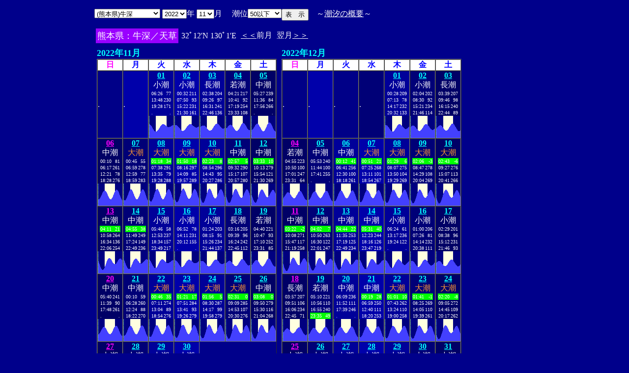

--- FILE ---
content_type: text/html
request_url: http://www2q.biglobe.ne.jp/~ooue_h-h/i/tide/st_tide.cgi?3&usifuka&0&15&43&2022&11&17
body_size: 236159
content:
<html>
<head><title></title></head>
<body bgcolor=#00008b text=#ffffff link=#ffffff vlink=#ffffff>
<center>
<table BORDER="0" CELLPADDING="10" CELLSPACING="0">
<tr VALIGN="top"><td NOWRAP>
<table BORDER="0" CELLPADDING="0" CELLSPACING="0">
<tr valign=top><td NOWRAP>
<FORM METHOD="POST" ACTION=st_tide.cgi>
<input type=hidden name=nnn value=3>
<SELECT NAME="basyo_st">
<OPTION VALUE=fukuoka>(������)�����@�@�@ 
<OPTION VALUE=hakatafu>(������)�����D 
<OPTION VALUE=takezaki>(���ꌧ)�|�蓇 
<OPTION VALUE=karatu>(���ꌧ)���� 
<OPTION VALUE=sasebo>(���茧)������ 
<OPTION VALUE=koise>(���茧)������ 
<OPTION VALUE=genbara>(���茧)�ތ� 
<OPTION VALUE=kunehama>(���茧)�v���l 
<OPTION VALUE=gonoura>(���茧)���m�Y 
<OPTION VALUE=saga>(���茧)���� 
<OPTION VALUE=sasuna>(���茧)���{�� 
<OPTION VALUE=sisie>(���茧)�u�X�� 
<OPTION VALUE=usifuka SELECTED>(�F�{��)���[
<OPTION VALUE=kumamoto>(�F�{��)�F�{ 
<OPTION VALUE=sankaku>(�F�{��)�O�p 
<OPTION VALUE=minemata>(�F�{��)���� 
<OPTION VALUE=fukuro>(�F�{��)�܉Y 
<OPTION VALUE=ikenou>(�F�{��)�r�̉Y 
<OPTION VALUE=nagasu>(�F�{��)���F 
<OPTION VALUE=yasiro>(�F�{��)���� 
<OPTION VALUE=tomioka>(�F�{��)�x�� 
<OPTION VALUE=honto>(�F�{��)�{�n 
<OPTION VALUE=yaseto>(�F�{��)������ 
<OPTION VALUE=simoura>(�啪��)���Y 
<OPTION VALUE=takada>(�啪��)���c 
<OPTION VALUE=nisiooita>(�啪��)���啪 
<OPTION VALUE=nagasima>(�啪��)���� 
<OPTION VALUE=turuzaki>(�啪��)�ߍ� 
<OPTION VALUE=himesima>(�啪��)�P�� 
<OPTION VALUE=miyazaki>(�{�茧)�{�� 
<OPTION VALUE=hososima>(�{�茧)�ד� 
<OPTION VALUE=yutu>(�{�茧)���� 
<OPTION VALUE=kagosima>(��������)������ 
<OPTION VALUE=kutinaga>(��������)���i�� 
<OPTION VALUE=kawauti>(��������)��� 
<OPTION VALUE=makura>(��������)���� 
<OPTION VALUE=nase>(��������)���� 
<OPTION VALUE=isigaki>(���ꌧ)�Ί_�� 
<OPTION VALUE=naha>(���ꌧ)�ߔe 
<OPTION VALUE=uoturi>(���ꌧ)���ޓ� 
<OPTION VALUE=zamami>(���ꌧ)���Ԗ� 
<OPTION VALUE=itoman>(���ꌧ)���� 
<OPTION VALUE=nisiomo>(���ꌧ)���\�� 
<OPTION VALUE=tokisiki>(���ꌧ)�n�Õ~ 
<OPTION VALUE=hatema>(���ꌧ)�g�Ɗ� 
<OPTION VALUE=yonakoku>(���ꌧ)�^�ߍ� 
</SELECT>
<SELECT NAME="nen_st">
<OPTION VALUE="2021">2021
<OPTION VALUE="2022" SELECTED>2022
<OPTION VALUE="2023">2023
<OPTION VALUE="2024">2024
<OPTION VALUE="2025">2025
<OPTION VALUE="2026">2026
<OPTION VALUE="2027">2027
<OPTION VALUE="2028">2028
<OPTION VALUE="2029">2029
<OPTION VALUE="2030">2030
<OPTION VALUE="2031">2031
<OPTION VALUE="2032">2032
<OPTION VALUE="2033">2033
<OPTION VALUE="2034">2034
<OPTION VALUE="2035">2035
<OPTION VALUE="2036">2036
<OPTION VALUE="2037">2037
<OPTION VALUE="2038">2038
<OPTION VALUE="2039">2039
<OPTION VALUE="2040">2040
<OPTION VALUE="2041">2041
</SELECT>�N
<SELECT NAME="gatu_st">
<OPTION VALUE="01">01
<OPTION VALUE="02">02
<OPTION VALUE="03">03
<OPTION VALUE="04">04
<OPTION VALUE="05">05
<OPTION VALUE="06">06
<OPTION VALUE="07">07
<OPTION VALUE="08">08
<OPTION VALUE="09">09
<OPTION VALUE="10">10
<OPTION VALUE="11" SELECTED>11
<OPTION VALUE="12">12
</SELECT>��
�@����<select name="suimen_mj">
<option value="0�ȉ�">0�ȉ�
<option value="5�ȉ�">5�ȉ�
<option value="10�ȉ�">10�ȉ�
<option value="20�ȉ�">20�ȉ�
<option value="30�ȉ�">30�ȉ�
<option value="40�ȉ�">40�ȉ�
<option value="50�ȉ�" selected>50�ȉ�
<option value="60�ȉ�">60�ȉ�
<option value="70�ȉ�">70�ȉ�
<option value="80�ȉ�">80�ȉ�
<option value="90�ȉ�">90�ȉ�
<option value="100�ȉ�">100�ȉ�
<option value="250�ȏ�">250�ȏ�
<option value="270�ȏ�">270�ȏ�
<option value="290�ȏ�">290�ȏ�
<option value="310�ȏ�">310�ȏ�
<option value="330�ȏ�">330�ȏ�
</select>
<input type=hidden name=niti_st value=1>
<input type=hidden name=sflag value=1>
<input type=hidden name=itv value=20>
</td><td NOWRAP>
<INPUT TYPE="submit" VALUE="�\�@��">
</td></FORM><td NOWRAP>
�@�`<A HREF="s_tide.cgi?3&usifuka&0&0&43&2022&10&&">�����̊T�v</A>�`
</td></tr></table>
<table BORDER=0 CELLSPACING=3 CELLPADDING=3>
<TR><Td bgcolor=#9900ff><FONT color=ffffff SIZE=4>
�F�{���F���[�^�V��</FONT></Td><Td>
32�12'N 130�1'E 
<td><A HREF="st_tide.cgi?3&usifuka&1&0&43&2022&10&01&50�ȉ�">����</A>�O��</td>
<td>����<A HREF="st_tide.cgi?3&usifuka&1&0&43&2022&12&01&50�ȉ�">����</A></td>
</td></tr></table>
<table border="0" cellpadding="5" cellspacing="0">
<tr valign="top">
<td>
<font size=4 color=00ffff><b>2022�N11��</b></font>
<table border="1" cellpadding="0" cellspacing="0">
<tr bgcolor=ffffff>
<td align="center" bgcolor=ffffff><font color=ff00ff size=3><b>��</b></font></td>
<td align="center" ><font color=0000ff size=3><b>��</b></font></td>
<td align="center" ><font color=0000ff size=3><b>��</b></font></td>
<td align="center" ><font color=0000ff size=3><b>��</b></font></td>
<td align="center" ><font color=0000ff size=3><b>��</b></font></td>
<td align="center" ><font color=0000ff size=3><b>��</b></font></td>
<td align="center" ><font color=0000ff size=3><b>�y</b></font></td>
</tr>
<tr bgcolor=000090>
<td bgcolor=000088>.</td>
<td bgcolor=0000aa>.</td>
<td align="center" bgcolor=000099><font size=3>
<A HREF="s_tide.cgi?3&usifuka&0&0&43&2022&11&01&"><font color=00ffff size=3><b>01</b></font></A><br>
<font color=ffffff>����</font><br>
<table border="0" cellpadding="1" cellspacing="0">
<tr ><td><font size=1>06:26</font></td>
<td align="right"><font size=1>77</font></td></tr>
<tr ><td><font size=1>13:48</font></td>
<td align="right"><font size=1>230</font></td></tr>
<tr ><td><font size=1>19:28</font></td>
<td align="right"><font size=1>171</font></td></tr>
<tr ><td><font size=1>.</font></td>
<td align="right"><font size=1>.</font></td></tr>
</table>
<table BORDER="0" CELLPADDING="0" CELLSPACING="0">
<tr bgcolor=ffffe0 VALIGN="bottom"><td><IMG SRC="1l_450.jpg" width="1" height=45></td>
<td bgcolor=000080><IMG SRC="test.jpg" width="1" height=27.8></td>
<td bgcolor=000080><IMG SRC="test.jpg" width="1" height=27.1></td>
<td bgcolor=000080><IMG SRC="test.jpg" width="1" height=26.2></td>
<td bgcolor=000080><IMG SRC="test.jpg" width="1" height=24.9></td>
<td bgcolor=000080><IMG SRC="test.jpg" width="1" height=23.5></td>
<td bgcolor=000080><IMG SRC="test.jpg" width="1" height=21.8></td>
<td bgcolor=000080><IMG SRC="test.jpg" width="1" height=20.1></td>
<td bgcolor=000080><IMG SRC="test.jpg" width="1" height=18.4></td>
<td bgcolor=000080><IMG SRC="test.jpg" width="1" height=16.8></td>
<td bgcolor=000080><IMG SRC="test.jpg" width="1" height=15.4></td>
<td bgcolor=000080><IMG SRC="test.jpg" width="1" height=14.2></td>
<td bgcolor=000080><IMG SRC="test.jpg" width="1" height=13.3></td>
<td bgcolor=000080><IMG SRC="test.jpg" width="1" height=12.8></td>
<td ><IMG SRC="test.jpg" width="1" height=12.7></td>
<td ><IMG SRC="test.jpg" width="1" height=12.9></td>
<td ><IMG SRC="test.jpg" width="1" height=13.5></td>
<td ><IMG SRC="test.jpg" width="1" height=14.5></td>
<td ><IMG SRC="test.jpg" width="1" height=15.7></td>
<td ><IMG SRC="test.jpg" width="1" height=17.1></td>
<td ><IMG SRC="test.jpg" width="1" height=18.7></td>
<td ><IMG SRC="test.jpg" width="1" height=20.4></td>
<td ><IMG SRC="test.jpg" width="1" height=22></td>
<td ><IMG SRC="test.jpg" width="1" height=23.6></td>
<td ><IMG SRC="test.jpg" width="1" height=24.9></td>
<td ><IMG SRC="test.jpg" width="1" height=26.1></td>
<td ><IMG SRC="test.jpg" width="1" height=27></td>
<td ><IMG SRC="test.jpg" width="1" height=27.6></td>
<td ><IMG SRC="test.jpg" width="1" height=27.9></td>
<td ><IMG SRC="test.jpg" width="1" height=28></td>
<td ><IMG SRC="test.jpg" width="1" height=27.7></td>
<td ><IMG SRC="test.jpg" width="1" height=27.3></td>
<td ><IMG SRC="test.jpg" width="1" height=26.6></td>
<td ><IMG SRC="test.jpg" width="1" height=25.9></td>
<td ><IMG SRC="test.jpg" width="1" height=25.1></td>
<td ><IMG SRC="test.jpg" width="1" height=24.3></td>
<td bgcolor=000080><IMG SRC="test.jpg" width="1" height=23.5></td>
<td bgcolor=000080><IMG SRC="test.jpg" width="1" height=22.9></td>
<td bgcolor=000080><IMG SRC="test.jpg" width="1" height=22.4></td>
<td bgcolor=000080><IMG SRC="test.jpg" width="1" height=22.2></td>
<td bgcolor=000080><IMG SRC="test.jpg" width="1" height=22.1></td>
<td bgcolor=000080><IMG SRC="test.jpg" width="1" height=22.2></td>
<td bgcolor=000080><IMG SRC="test.jpg" width="1" height=22.5></td>
<td bgcolor=000080><IMG SRC="test.jpg" width="1" height=22.9></td>
<td bgcolor=000080><IMG SRC="test.jpg" width="1" height=23.4></td>
<td bgcolor=000080><IMG SRC="test.jpg" width="1" height=24></td>
<td bgcolor=000080><IMG SRC="test.jpg" width="1" height=24.6></td>
<td bgcolor=000080><IMG SRC="test.jpg" width="1" height=25.2></td>
<td bgcolor=000080><IMG SRC="test.jpg" width="1" height=25.7></td>
<td bgcolor=000080><IMG SRC="test.jpg" width="1" height=26></td>
</tr>
</table>
</td>
<td align="center" bgcolor=0000aa><font size=3>
<A HREF="s_tide.cgi?3&usifuka&0&0&43&2022&11&02&"><font color=00ffff size=3><b>02</b></font></A><br>
<font color=ffffff>����</font><br>
<table border="0" cellpadding="1" cellspacing="0">
<tr ><td><font size=1>00:32</font></td>
<td align="right"><font size=1>211</font></td></tr>
<tr ><td><font size=1>07:50</font></td>
<td align="right"><font size=1>93</font></td></tr>
<tr ><td><font size=1>15:22</font></td>
<td align="right"><font size=1>231</font></td></tr>
<tr ><td><font size=1>21:30</font></td>
<td align="right"><font size=1>161</font></td></tr>
</table>
<table BORDER="0" CELLPADDING="0" CELLSPACING="0">
<tr bgcolor=ffffe0 VALIGN="bottom"><td><IMG SRC="1l_450.jpg" width="1" height=45></td>
<td bgcolor=000080><IMG SRC="test.jpg" width="1" height=26></td>
<td bgcolor=000080><IMG SRC="test.jpg" width="1" height=26.1></td>
<td bgcolor=000080><IMG SRC="test.jpg" width="1" height=26></td>
<td bgcolor=000080><IMG SRC="test.jpg" width="1" height=25.7></td>
<td bgcolor=000080><IMG SRC="test.jpg" width="1" height=25.1></td>
<td bgcolor=000080><IMG SRC="test.jpg" width="1" height=24.4></td>
<td bgcolor=000080><IMG SRC="test.jpg" width="1" height=23.4></td>
<td bgcolor=000080><IMG SRC="test.jpg" width="1" height=22.3></td>
<td bgcolor=000080><IMG SRC="test.jpg" width="1" height=21></td>
<td bgcolor=000080><IMG SRC="test.jpg" width="1" height=19.7></td>
<td bgcolor=000080><IMG SRC="test.jpg" width="1" height=18.5></td>
<td bgcolor=000080><IMG SRC="test.jpg" width="1" height=17.3></td>
<td bgcolor=000080><IMG SRC="test.jpg" width="1" height=16.2></td>
<td ><IMG SRC="test.jpg" width="1" height=15.3></td>
<td ><IMG SRC="test.jpg" width="1" height=14.7></td>
<td ><IMG SRC="test.jpg" width="1" height=14.4></td>
<td ><IMG SRC="test.jpg" width="1" height=14.3></td>
<td ><IMG SRC="test.jpg" width="1" height=14.6></td>
<td ><IMG SRC="test.jpg" width="1" height=15.1></td>
<td ><IMG SRC="test.jpg" width="1" height=15.9></td>
<td ><IMG SRC="test.jpg" width="1" height=17></td>
<td ><IMG SRC="test.jpg" width="1" height=18.2></td>
<td ><IMG SRC="test.jpg" width="1" height=19.6></td>
<td ><IMG SRC="test.jpg" width="1" height=21></td>
<td ><IMG SRC="test.jpg" width="1" height=22.5></td>
<td ><IMG SRC="test.jpg" width="1" height=23.9></td>
<td ><IMG SRC="test.jpg" width="1" height=25.1></td>
<td ><IMG SRC="test.jpg" width="1" height=26.2></td>
<td ><IMG SRC="test.jpg" width="1" height=27.1></td>
<td ><IMG SRC="test.jpg" width="1" height=27.7></td>
<td ><IMG SRC="test.jpg" width="1" height=28></td>
<td ><IMG SRC="test.jpg" width="1" height=28.1></td>
<td ><IMG SRC="test.jpg" width="1" height=27.9></td>
<td ><IMG SRC="test.jpg" width="1" height=27.5></td>
<td bgcolor=000080><IMG SRC="test.jpg" width="1" height=26.8></td>
<td bgcolor=000080><IMG SRC="test.jpg" width="1" height=26.1></td>
<td bgcolor=000080><IMG SRC="test.jpg" width="1" height=25.2></td>
<td bgcolor=000080><IMG SRC="test.jpg" width="1" height=24.3></td>
<td bgcolor=000080><IMG SRC="test.jpg" width="1" height=23.5></td>
<td bgcolor=000080><IMG SRC="test.jpg" width="1" height=22.7></td>
<td bgcolor=000080><IMG SRC="test.jpg" width="1" height=22></td>
<td bgcolor=000080><IMG SRC="test.jpg" width="1" height=21.5></td>
<td bgcolor=000080><IMG SRC="test.jpg" width="1" height=21.2></td>
<td bgcolor=000080><IMG SRC="test.jpg" width="1" height=21.1></td>
<td bgcolor=000080><IMG SRC="test.jpg" width="1" height=21.2></td>
<td bgcolor=000080><IMG SRC="test.jpg" width="1" height=21.5></td>
<td bgcolor=000080><IMG SRC="test.jpg" width="1" height=21.9></td>
<td bgcolor=000080><IMG SRC="test.jpg" width="1" height=22.5></td>
<td bgcolor=000080><IMG SRC="test.jpg" width="1" height=23.1></td>
</tr>
</table>
</td>
<td align="center" bgcolor=000099><font size=3>
<A HREF="s_tide.cgi?3&usifuka&0&0&43&2022&11&03&"><font color=00ffff size=3><b>03</b></font></A><br>
<font color=ffffff>����</font><br>
<table border="0" cellpadding="1" cellspacing="0">
<tr ><td><font size=1>02:38</font></td>
<td align="right"><font size=1>204</font></td></tr>
<tr ><td><font size=1>09:26</font></td>
<td align="right"><font size=1>97</font></td></tr>
<tr ><td><font size=1>16:31</font></td>
<td align="right"><font size=1>241</font></td></tr>
<tr ><td><font size=1>22:46</font></td>
<td align="right"><font size=1>136</font></td></tr>
</table>
<table BORDER="0" CELLPADDING="0" CELLSPACING="0">
<tr bgcolor=ffffe0 VALIGN="bottom"><td><IMG SRC="1l_450.jpg" width="1" height=45></td>
<td bgcolor=000080><IMG SRC="test.jpg" width="1" height=23.1></td>
<td bgcolor=000080><IMG SRC="test.jpg" width="1" height=23.7></td>
<td bgcolor=000080><IMG SRC="test.jpg" width="1" height=24.3></td>
<td bgcolor=000080><IMG SRC="test.jpg" width="1" height=24.8></td>
<td bgcolor=000080><IMG SRC="test.jpg" width="1" height=25.2></td>
<td bgcolor=000080><IMG SRC="test.jpg" width="1" height=25.4></td>
<td bgcolor=000080><IMG SRC="test.jpg" width="1" height=25.3></td>
<td bgcolor=000080><IMG SRC="test.jpg" width="1" height=25></td>
<td bgcolor=000080><IMG SRC="test.jpg" width="1" height=24.5></td>
<td bgcolor=000080><IMG SRC="test.jpg" width="1" height=23.8></td>
<td bgcolor=000080><IMG SRC="test.jpg" width="1" height=22.8></td>
<td bgcolor=000080><IMG SRC="test.jpg" width="1" height=21.7></td>
<td bgcolor=000080><IMG SRC="test.jpg" width="1" height=20.5></td>
<td ><IMG SRC="test.jpg" width="1" height=19.3></td>
<td ><IMG SRC="test.jpg" width="1" height=18></td>
<td ><IMG SRC="test.jpg" width="1" height=16.9></td>
<td ><IMG SRC="test.jpg" width="1" height=16></td>
<td ><IMG SRC="test.jpg" width="1" height=15.3></td>
<td ><IMG SRC="test.jpg" width="1" height=14.8></td>
<td ><IMG SRC="test.jpg" width="1" height=14.7></td>
<td ><IMG SRC="test.jpg" width="1" height=14.9></td>
<td ><IMG SRC="test.jpg" width="1" height=15.5></td>
<td ><IMG SRC="test.jpg" width="1" height=16.3></td>
<td ><IMG SRC="test.jpg" width="1" height=17.4></td>
<td ><IMG SRC="test.jpg" width="1" height=18.8></td>
<td ><IMG SRC="test.jpg" width="1" height=20.3></td>
<td ><IMG SRC="test.jpg" width="1" height=21.9></td>
<td ><IMG SRC="test.jpg" width="1" height=23.5></td>
<td ><IMG SRC="test.jpg" width="1" height=25></td>
<td ><IMG SRC="test.jpg" width="1" height=26.4></td>
<td ><IMG SRC="test.jpg" width="1" height=27.5></td>
<td ><IMG SRC="test.jpg" width="1" height=28.4></td>
<td ><IMG SRC="test.jpg" width="1" height=28.9></td>
<td ><IMG SRC="test.jpg" width="1" height=29.1></td>
<td bgcolor=000080><IMG SRC="test.jpg" width="1" height=29></td>
<td bgcolor=000080><IMG SRC="test.jpg" width="1" height=28.5></td>
<td bgcolor=000080><IMG SRC="test.jpg" width="1" height=27.7></td>
<td bgcolor=000080><IMG SRC="test.jpg" width="1" height=26.7></td>
<td bgcolor=000080><IMG SRC="test.jpg" width="1" height=25.5></td>
<td bgcolor=000080><IMG SRC="test.jpg" width="1" height=24.2></td>
<td bgcolor=000080><IMG SRC="test.jpg" width="1" height=22.9></td>
<td bgcolor=000080><IMG SRC="test.jpg" width="1" height=21.6></td>
<td bgcolor=000080><IMG SRC="test.jpg" width="1" height=20.5></td>
<td bgcolor=000080><IMG SRC="test.jpg" width="1" height=19.6></td>
<td bgcolor=000080><IMG SRC="test.jpg" width="1" height=19></td>
<td bgcolor=000080><IMG SRC="test.jpg" width="1" height=18.7></td>
<td bgcolor=000080><IMG SRC="test.jpg" width="1" height=18.7></td>
<td bgcolor=000080><IMG SRC="test.jpg" width="1" height=19></td>
<td bgcolor=000080><IMG SRC="test.jpg" width="1" height=19.6></td>
</tr>
</table>
</td>
<td align="center" bgcolor=000077><font size=3>
<A HREF="s_tide.cgi?3&usifuka&0&0&43&2022&11&04&"><font color=00ffff size=3><b>04</b></font></A><br>
<font color=ffffff>�ᒪ</font><br>
<table border="0" cellpadding="1" cellspacing="0">
<tr ><td><font size=1>04:21</font></td>
<td align="right"><font size=1>217</font></td></tr>
<tr ><td><font size=1>10:41</font></td>
<td align="right"><font size=1>92</font></td></tr>
<tr ><td><font size=1>17:19</font></td>
<td align="right"><font size=1>254</font></td></tr>
<tr ><td><font size=1>23:33</font></td>
<td align="right"><font size=1>108</font></td></tr>
</table>
<table BORDER="0" CELLPADDING="0" CELLSPACING="0">
<tr bgcolor=ffffe0 VALIGN="bottom"><td><IMG SRC="1l_450.jpg" width="1" height=45></td>
<td bgcolor=000080><IMG SRC="test.jpg" width="1" height=19.6></td>
<td bgcolor=000080><IMG SRC="test.jpg" width="1" height=20.4></td>
<td bgcolor=000080><IMG SRC="test.jpg" width="1" height=21.4></td>
<td bgcolor=000080><IMG SRC="test.jpg" width="1" height=22.5></td>
<td bgcolor=000080><IMG SRC="test.jpg" width="1" height=23.6></td>
<td bgcolor=000080><IMG SRC="test.jpg" width="1" height=24.6></td>
<td bgcolor=000080><IMG SRC="test.jpg" width="1" height=25.5></td>
<td bgcolor=000080><IMG SRC="test.jpg" width="1" height=26.2></td>
<td bgcolor=000080><IMG SRC="test.jpg" width="1" height=26.6></td>
<td bgcolor=000080><IMG SRC="test.jpg" width="1" height=26.7></td>
<td bgcolor=000080><IMG SRC="test.jpg" width="1" height=26.4></td>
<td bgcolor=000080><IMG SRC="test.jpg" width="1" height=25.8></td>
<td bgcolor=000080><IMG SRC="test.jpg" width="1" height=24.9></td>
<td ><IMG SRC="test.jpg" width="1" height=23.7></td>
<td ><IMG SRC="test.jpg" width="1" height=22.3></td>
<td ><IMG SRC="test.jpg" width="1" height=20.8></td>
<td ><IMG SRC="test.jpg" width="1" height=19.2></td>
<td ><IMG SRC="test.jpg" width="1" height=17.7></td>
<td ><IMG SRC="test.jpg" width="1" height=16.4></td>
<td ><IMG SRC="test.jpg" width="1" height=15.3></td>
<td ><IMG SRC="test.jpg" width="1" height=14.6></td>
<td ><IMG SRC="test.jpg" width="1" height=14.2></td>
<td ><IMG SRC="test.jpg" width="1" height=14.3></td>
<td ><IMG SRC="test.jpg" width="1" height=14.7></td>
<td ><IMG SRC="test.jpg" width="1" height=15.6></td>
<td ><IMG SRC="test.jpg" width="1" height=16.9></td>
<td ><IMG SRC="test.jpg" width="1" height=18.4></td>
<td ><IMG SRC="test.jpg" width="1" height=20.2></td>
<td ><IMG SRC="test.jpg" width="1" height=22.1></td>
<td ><IMG SRC="test.jpg" width="1" height=24></td>
<td ><IMG SRC="test.jpg" width="1" height=25.9></td>
<td ><IMG SRC="test.jpg" width="1" height=27.5></td>
<td ><IMG SRC="test.jpg" width="1" height=28.8></td>
<td ><IMG SRC="test.jpg" width="1" height=29.8></td>
<td bgcolor=000080><IMG SRC="test.jpg" width="1" height=30.3></td>
<td bgcolor=000080><IMG SRC="test.jpg" width="1" height=30.3></td>
<td bgcolor=000080><IMG SRC="test.jpg" width="1" height=30></td>
<td bgcolor=000080><IMG SRC="test.jpg" width="1" height=29.1></td>
<td bgcolor=000080><IMG SRC="test.jpg" width="1" height=27.9></td>
<td bgcolor=000080><IMG SRC="test.jpg" width="1" height=26.4></td>
<td bgcolor=000080><IMG SRC="test.jpg" width="1" height=24.7></td>
<td bgcolor=000080><IMG SRC="test.jpg" width="1" height=22.9></td>
<td bgcolor=000080><IMG SRC="test.jpg" width="1" height=21.1></td>
<td bgcolor=000080><IMG SRC="test.jpg" width="1" height=19.4></td>
<td bgcolor=000080><IMG SRC="test.jpg" width="1" height=17.9></td>
<td bgcolor=000080><IMG SRC="test.jpg" width="1" height=16.8></td>
<td bgcolor=000080><IMG SRC="test.jpg" width="1" height=16.1></td>
<td bgcolor=000080><IMG SRC="test.jpg" width="1" height=15.8></td>
<td bgcolor=000080><IMG SRC="test.jpg" width="1" height=16></td>
</tr>
</table>
</td>
<td align="center" bgcolor=000066><font size=3>
<A HREF="s_tide.cgi?3&usifuka&0&0&43&2022&11&05&"><font color=00ffff size=3><b>05</b></font></A><br>
<font color=ffffff>����</font><br>
<table border="0" cellpadding="1" cellspacing="0">
<tr ><td><font size=1>05:27</font></td>
<td align="right"><font size=1>239</font></td></tr>
<tr ><td><font size=1>11:36</font></td>
<td align="right"><font size=1>84</font></td></tr>
<tr ><td><font size=1>17:56</font></td>
<td align="right"><font size=1>266</font></td></tr>
<tr ><td><font size=1>.</font></td>
<td align="right"><font size=1>.</font></td></tr>
</table>
<table BORDER="0" CELLPADDING="0" CELLSPACING="0">
<tr bgcolor=ffffe0 VALIGN="bottom"><td><IMG SRC="1l_450.jpg" width="1" height=45></td>
<td bgcolor=000080><IMG SRC="test.jpg" width="1" height=16></td>
<td bgcolor=000080><IMG SRC="test.jpg" width="1" height=16.6></td>
<td bgcolor=000080><IMG SRC="test.jpg" width="1" height=17.7></td>
<td bgcolor=000080><IMG SRC="test.jpg" width="1" height=19></td>
<td bgcolor=000080><IMG SRC="test.jpg" width="1" height=20.6></td>
<td bgcolor=000080><IMG SRC="test.jpg" width="1" height=22.3></td>
<td bgcolor=000080><IMG SRC="test.jpg" width="1" height=24></td>
<td bgcolor=000080><IMG SRC="test.jpg" width="1" height=25.6></td>
<td bgcolor=000080><IMG SRC="test.jpg" width="1" height=27></td>
<td bgcolor=000080><IMG SRC="test.jpg" width="1" height=28></td>
<td bgcolor=000080><IMG SRC="test.jpg" width="1" height=28.7></td>
<td bgcolor=000080><IMG SRC="test.jpg" width="1" height=28.9></td>
<td bgcolor=000080><IMG SRC="test.jpg" width="1" height=28.6></td>
<td ><IMG SRC="test.jpg" width="1" height=27.9></td>
<td ><IMG SRC="test.jpg" width="1" height=26.7></td>
<td ><IMG SRC="test.jpg" width="1" height=25.2></td>
<td ><IMG SRC="test.jpg" width="1" height=23.4></td>
<td ><IMG SRC="test.jpg" width="1" height=21.5></td>
<td ><IMG SRC="test.jpg" width="1" height=19.5></td>
<td ><IMG SRC="test.jpg" width="1" height=17.6></td>
<td ><IMG SRC="test.jpg" width="1" height=16></td>
<td ><IMG SRC="test.jpg" width="1" height=14.7></td>
<td ><IMG SRC="test.jpg" width="1" height=13.8></td>
<td ><IMG SRC="test.jpg" width="1" height=13.4></td>
<td ><IMG SRC="test.jpg" width="1" height=13.6></td>
<td ><IMG SRC="test.jpg" width="1" height=14.2></td>
<td ><IMG SRC="test.jpg" width="1" height=15.4></td>
<td ><IMG SRC="test.jpg" width="1" height=17></td>
<td ><IMG SRC="test.jpg" width="1" height=19></td>
<td ><IMG SRC="test.jpg" width="1" height=21.1></td>
<td ><IMG SRC="test.jpg" width="1" height=23.4></td>
<td ><IMG SRC="test.jpg" width="1" height=25.6></td>
<td ><IMG SRC="test.jpg" width="1" height=27.6></td>
<td ><IMG SRC="test.jpg" width="1" height=29.3></td>
<td bgcolor=000080><IMG SRC="test.jpg" width="1" height=30.6></td>
<td bgcolor=000080><IMG SRC="test.jpg" width="1" height=31.3></td>
<td bgcolor=000080><IMG SRC="test.jpg" width="1" height=31.6></td>
<td bgcolor=000080><IMG SRC="test.jpg" width="1" height=31.2></td>
<td bgcolor=000080><IMG SRC="test.jpg" width="1" height=30.3></td>
<td bgcolor=000080><IMG SRC="test.jpg" width="1" height=28.9></td>
<td bgcolor=000080><IMG SRC="test.jpg" width="1" height=27></td>
<td bgcolor=000080><IMG SRC="test.jpg" width="1" height=24.9></td>
<td bgcolor=000080><IMG SRC="test.jpg" width="1" height=22.6></td>
<td bgcolor=000080><IMG SRC="test.jpg" width="1" height=20.3></td>
<td bgcolor=000080><IMG SRC="test.jpg" width="1" height=18.1></td>
<td bgcolor=000080><IMG SRC="test.jpg" width="1" height=16.2></td>
<td bgcolor=000080><IMG SRC="test.jpg" width="1" height=14.7></td>
<td bgcolor=000080><IMG SRC="test.jpg" width="1" height=13.6></td>
<td bgcolor=000080><IMG SRC="test.jpg" width="1" height=13.1></td>
</tr>
</table>
</td>
</tr><tr bgcolor=000090>
<td align="center" bgcolor=000066><font size=3>
<A HREF="s_tide.cgi?3&usifuka&0&0&43&2022&11&06&"><font color=ff00ff size=3><b>06</b></font></A><br>
<font color=ffffff>����</font><br>
<table border="0" cellpadding="1" cellspacing="0">
<tr ><td><font size=1>00:10</font></td>
<td align="right"><font size=1>81</font></td></tr>
<tr ><td><font size=1>06:17</font></td>
<td align="right"><font size=1>261</font></td></tr>
<tr ><td><font size=1>12:21</font></td>
<td align="right"><font size=1>78</font></td></tr>
<tr ><td><font size=1>18:28</font></td>
<td align="right"><font size=1>276</font></td></tr>
</table>
<table BORDER="0" CELLPADDING="0" CELLSPACING="0">
<tr bgcolor=ffffe0 VALIGN="bottom"><td><IMG SRC="1l_450.jpg" width="1" height=45></td>
<td bgcolor=000080><IMG SRC="test.jpg" width="1" height=13.1></td>
<td bgcolor=000080><IMG SRC="test.jpg" width="1" height=13.2></td>
<td bgcolor=000080><IMG SRC="test.jpg" width="1" height=13.8></td>
<td bgcolor=000080><IMG SRC="test.jpg" width="1" height=15></td>
<td bgcolor=000080><IMG SRC="test.jpg" width="1" height=16.7></td>
<td bgcolor=000080><IMG SRC="test.jpg" width="1" height=18.7></td>
<td bgcolor=000080><IMG SRC="test.jpg" width="1" height=20.9></td>
<td bgcolor=000080><IMG SRC="test.jpg" width="1" height=23.2></td>
<td bgcolor=000080><IMG SRC="test.jpg" width="1" height=25.5></td>
<td bgcolor=000080><IMG SRC="test.jpg" width="1" height=27.5></td>
<td bgcolor=000080><IMG SRC="test.jpg" width="1" height=29.1></td>
<td bgcolor=000080><IMG SRC="test.jpg" width="1" height=30.3></td>
<td bgcolor=000080><IMG SRC="test.jpg" width="1" height=30.9></td>
<td ><IMG SRC="test.jpg" width="1" height=31></td>
<td ><IMG SRC="test.jpg" width="1" height=30.4></td>
<td ><IMG SRC="test.jpg" width="1" height=29.3></td>
<td ><IMG SRC="test.jpg" width="1" height=27.7></td>
<td ><IMG SRC="test.jpg" width="1" height=25.8></td>
<td ><IMG SRC="test.jpg" width="1" height=23.5></td>
<td ><IMG SRC="test.jpg" width="1" height=21.2></td>
<td ><IMG SRC="test.jpg" width="1" height=18.9></td>
<td ><IMG SRC="test.jpg" width="1" height=16.8></td>
<td ><IMG SRC="test.jpg" width="1" height=15></td>
<td ><IMG SRC="test.jpg" width="1" height=13.7></td>
<td ><IMG SRC="test.jpg" width="1" height=13></td>
<td ><IMG SRC="test.jpg" width="1" height=12.9></td>
<td ><IMG SRC="test.jpg" width="1" height=13.4></td>
<td ><IMG SRC="test.jpg" width="1" height=14.5></td>
<td ><IMG SRC="test.jpg" width="1" height=16.1></td>
<td ><IMG SRC="test.jpg" width="1" height=18.1></td>
<td ><IMG SRC="test.jpg" width="1" height=20.5></td>
<td ><IMG SRC="test.jpg" width="1" height=23></td>
<td ><IMG SRC="test.jpg" width="1" height=25.5></td>
<td ><IMG SRC="test.jpg" width="1" height=27.8></td>
<td bgcolor=000080><IMG SRC="test.jpg" width="1" height=29.8></td>
<td bgcolor=000080><IMG SRC="test.jpg" width="1" height=31.3></td>
<td bgcolor=000080><IMG SRC="test.jpg" width="1" height=32.3></td>
<td bgcolor=000080><IMG SRC="test.jpg" width="1" height=32.6></td>
<td bgcolor=000080><IMG SRC="test.jpg" width="1" height=32.2></td>
<td bgcolor=000080><IMG SRC="test.jpg" width="1" height=31.2></td>
<td bgcolor=000080><IMG SRC="test.jpg" width="1" height=29.6></td>
<td bgcolor=000080><IMG SRC="test.jpg" width="1" height=27.5></td>
<td bgcolor=000080><IMG SRC="test.jpg" width="1" height=25></td>
<td bgcolor=000080><IMG SRC="test.jpg" width="1" height=22.3></td>
<td bgcolor=000080><IMG SRC="test.jpg" width="1" height=19.5></td>
<td bgcolor=000080><IMG SRC="test.jpg" width="1" height=16.9></td>
<td bgcolor=000080><IMG SRC="test.jpg" width="1" height=14.5></td>
<td bgcolor=000080><IMG SRC="test.jpg" width="1" height=12.6></td>
<td bgcolor=000080><IMG SRC="test.jpg" width="1" height=11.3></td>
</tr>
</table>
</td>
<td align="center" bgcolor=000077><font size=3>
<A HREF="s_tide.cgi?3&usifuka&0&0&43&2022&11&07&"><font color=00ffff size=3><b>07</b></font></A><br>
<font color=ff9933>�咪</font><br>
<table border="0" cellpadding="1" cellspacing="0">
<tr ><td><font size=1>00:45</font></td>
<td align="right"><font size=1>55</font></td></tr>
<tr ><td><font size=1>06:59</font></td>
<td align="right"><font size=1>278</font></td></tr>
<tr ><td><font size=1>12:59</font></td>
<td align="right"><font size=1>77</font></td></tr>
<tr ><td><font size=1>18:59</font></td>
<td align="right"><font size=1>283</font></td></tr>
</table>
<table BORDER="0" CELLPADDING="0" CELLSPACING="0">
<tr bgcolor=ffffe0 VALIGN="bottom"><td><IMG SRC="1l_450.jpg" width="1" height=45></td>
<td bgcolor=000080><IMG SRC="test.jpg" width="1" height=11.3></td>
<td bgcolor=000080><IMG SRC="test.jpg" width="1" height=10.6></td>
<td bgcolor=000080><IMG SRC="test.jpg" width="1" height=10.6></td>
<td bgcolor=000080><IMG SRC="test.jpg" width="1" height=11.3></td>
<td bgcolor=000080><IMG SRC="test.jpg" width="1" height=12.6></td>
<td bgcolor=000080><IMG SRC="test.jpg" width="1" height=14.6></td>
<td bgcolor=000080><IMG SRC="test.jpg" width="1" height=16.9></td>
<td bgcolor=000080><IMG SRC="test.jpg" width="1" height=19.6></td>
<td bgcolor=000080><IMG SRC="test.jpg" width="1" height=22.4></td>
<td bgcolor=000080><IMG SRC="test.jpg" width="1" height=25.1></td>
<td bgcolor=000080><IMG SRC="test.jpg" width="1" height=27.7></td>
<td bgcolor=000080><IMG SRC="test.jpg" width="1" height=29.8></td>
<td bgcolor=000080><IMG SRC="test.jpg" width="1" height=31.5></td>
<td ><IMG SRC="test.jpg" width="1" height=32.5></td>
<td ><IMG SRC="test.jpg" width="1" height=32.8></td>
<td ><IMG SRC="test.jpg" width="1" height=32.5></td>
<td ><IMG SRC="test.jpg" width="1" height=31.5></td>
<td ><IMG SRC="test.jpg" width="1" height=29.9></td>
<td ><IMG SRC="test.jpg" width="1" height=27.8></td>
<td ><IMG SRC="test.jpg" width="1" height=25.3></td>
<td ><IMG SRC="test.jpg" width="1" height=22.7></td>
<td ><IMG SRC="test.jpg" width="1" height=20.1></td>
<td ><IMG SRC="test.jpg" width="1" height=17.7></td>
<td ><IMG SRC="test.jpg" width="1" height=15.6></td>
<td ><IMG SRC="test.jpg" width="1" height=14></td>
<td ><IMG SRC="test.jpg" width="1" height=13></td>
<td ><IMG SRC="test.jpg" width="1" height=12.7></td>
<td ><IMG SRC="test.jpg" width="1" height=13></td>
<td ><IMG SRC="test.jpg" width="1" height=14></td>
<td ><IMG SRC="test.jpg" width="1" height=15.6></td>
<td ><IMG SRC="test.jpg" width="1" height=17.8></td>
<td ><IMG SRC="test.jpg" width="1" height=20.2></td>
<td ><IMG SRC="test.jpg" width="1" height=22.9></td>
<td ><IMG SRC="test.jpg" width="1" height=25.6></td>
<td bgcolor=000080><IMG SRC="test.jpg" width="1" height=28.1></td>
<td bgcolor=000080><IMG SRC="test.jpg" width="1" height=30.3></td>
<td bgcolor=000080><IMG SRC="test.jpg" width="1" height=31.9></td>
<td bgcolor=000080><IMG SRC="test.jpg" width="1" height=33></td>
<td bgcolor=000080><IMG SRC="test.jpg" width="1" height=33.3></td>
<td bgcolor=000080><IMG SRC="test.jpg" width="1" height=32.9></td>
<td bgcolor=000080><IMG SRC="test.jpg" width="1" height=31.8></td>
<td bgcolor=000080><IMG SRC="test.jpg" width="1" height=30></td>
<td bgcolor=000080><IMG SRC="test.jpg" width="1" height=27.7></td>
<td bgcolor=000080><IMG SRC="test.jpg" width="1" height=24.9></td>
<td bgcolor=000080><IMG SRC="test.jpg" width="1" height=21.9></td>
<td bgcolor=000080><IMG SRC="test.jpg" width="1" height=18.8></td>
<td bgcolor=000080><IMG SRC="test.jpg" width="1" height=15.8></td>
<td bgcolor=000080><IMG SRC="test.jpg" width="1" height=13.1></td>
<td bgcolor=000080><IMG SRC="test.jpg" width="1" height=10.9></td>
</tr>
</table>
</td>
<td align="center" bgcolor=000099><font size=3>
<A HREF="s_tide.cgi?3&usifuka&0&0&43&2022&11&08&"><font color=00ffff size=3><b>08</b></font></A><br>
<font color=ff9933>�咪</font><br>
<table border="0" cellpadding="1" cellspacing="0">
<tr bgcolor=00ff00><td><font size=1>01:18</font></td>
<td align="right"><font size=1>34</font></td></tr>
<tr ><td><font size=1>07:38</font></td>
<td align="right"><font size=1>291</font></td></tr>
<tr ><td><font size=1>13:35</font></td>
<td align="right"><font size=1>79</font></td></tr>
<tr ><td><font size=1>19:28</font></td>
<td align="right"><font size=1>288</font></td></tr>
</table>
<table BORDER="0" CELLPADDING="0" CELLSPACING="0">
<tr bgcolor=ffffe0 VALIGN="bottom"><td><IMG SRC="1l_450.jpg" width="1" height=45></td>
<td bgcolor=000080><IMG SRC="test.jpg" width="1" height=10.9></td>
<td bgcolor=000080><IMG SRC="test.jpg" width="1" height=9.4></td>
<td bgcolor=000080><IMG SRC="test.jpg" width="1" height=8.5></td>
<td bgcolor=000080><IMG SRC="test.jpg" width="1" height=8.4></td>
<td bgcolor=000080><IMG SRC="test.jpg" width="1" height=9.1></td>
<td bgcolor=000080><IMG SRC="test.jpg" width="1" height=10.6></td>
<td bgcolor=000080><IMG SRC="test.jpg" width="1" height=12.7></td>
<td bgcolor=000080><IMG SRC="test.jpg" width="1" height=15.3></td>
<td bgcolor=000080><IMG SRC="test.jpg" width="1" height=18.3></td>
<td bgcolor=000080><IMG SRC="test.jpg" width="1" height=21.5></td>
<td bgcolor=000080><IMG SRC="test.jpg" width="1" height=24.6></td>
<td bgcolor=000080><IMG SRC="test.jpg" width="1" height=27.5></td>
<td bgcolor=000080><IMG SRC="test.jpg" width="1" height=30.1></td>
<td ><IMG SRC="test.jpg" width="1" height=32.1></td>
<td ><IMG SRC="test.jpg" width="1" height=33.4></td>
<td ><IMG SRC="test.jpg" width="1" height=34></td>
<td ><IMG SRC="test.jpg" width="1" height=33.9></td>
<td ><IMG SRC="test.jpg" width="1" height=33></td>
<td ><IMG SRC="test.jpg" width="1" height=31.4></td>
<td ><IMG SRC="test.jpg" width="1" height=29.3></td>
<td ><IMG SRC="test.jpg" width="1" height=26.8></td>
<td ><IMG SRC="test.jpg" width="1" height=24.1></td>
<td ><IMG SRC="test.jpg" width="1" height=21.3></td>
<td ><IMG SRC="test.jpg" width="1" height=18.7></td>
<td ><IMG SRC="test.jpg" width="1" height=16.4></td>
<td ><IMG SRC="test.jpg" width="1" height=14.6></td>
<td ><IMG SRC="test.jpg" width="1" height=13.4></td>
<td ><IMG SRC="test.jpg" width="1" height=12.9></td>
<td ><IMG SRC="test.jpg" width="1" height=13.1></td>
<td ><IMG SRC="test.jpg" width="1" height=14.1></td>
<td ><IMG SRC="test.jpg" width="1" height=15.6></td>
<td ><IMG SRC="test.jpg" width="1" height=17.8></td>
<td ><IMG SRC="test.jpg" width="1" height=20.3></td>
<td ><IMG SRC="test.jpg" width="1" height=23></td>
<td bgcolor=000080><IMG SRC="test.jpg" width="1" height=25.8></td>
<td bgcolor=000080><IMG SRC="test.jpg" width="1" height=28.4></td>
<td bgcolor=000080><IMG SRC="test.jpg" width="1" height=30.6></td>
<td bgcolor=000080><IMG SRC="test.jpg" width="1" height=32.3></td>
<td bgcolor=000080><IMG SRC="test.jpg" width="1" height=33.4></td>
<td bgcolor=000080><IMG SRC="test.jpg" width="1" height=33.8></td>
<td bgcolor=000080><IMG SRC="test.jpg" width="1" height=33.4></td>
<td bgcolor=000080><IMG SRC="test.jpg" width="1" height=32.2></td>
<td bgcolor=000080><IMG SRC="test.jpg" width="1" height=30.3></td>
<td bgcolor=000080><IMG SRC="test.jpg" width="1" height=27.8></td>
<td bgcolor=000080><IMG SRC="test.jpg" width="1" height=24.8></td>
<td bgcolor=000080><IMG SRC="test.jpg" width="1" height=21.5></td>
<td bgcolor=000080><IMG SRC="test.jpg" width="1" height=18.2></td>
<td bgcolor=000080><IMG SRC="test.jpg" width="1" height=15></td>
<td bgcolor=000080><IMG SRC="test.jpg" width="1" height=12.1></td>
</tr>
</table>
</td>
<td align="center" bgcolor=0000aa><font size=3>
<A HREF="s_tide.cgi?3&usifuka&0&0&43&2022&11&09&"><font color=00ffff size=3><b>09</b></font></A><br>
<font color=ff9933>�咪</font><br>
<table border="0" cellpadding="1" cellspacing="0">
<tr bgcolor=00ff00><td><font size=1>01:50</font></td>
<td align="right"><font size=1>18</font></td></tr>
<tr ><td><font size=1>08:16</font></td>
<td align="right"><font size=1>297</font></td></tr>
<tr ><td><font size=1>14:09</font></td>
<td align="right"><font size=1>85</font></td></tr>
<tr ><td><font size=1>19:57</font></td>
<td align="right"><font size=1>289</font></td></tr>
</table>
<table BORDER="0" CELLPADDING="0" CELLSPACING="0">
<tr bgcolor=ffffe0 VALIGN="bottom"><td><IMG SRC="1l_450.jpg" width="1" height=45></td>
<td bgcolor=000080><IMG SRC="test.jpg" width="1" height=12.1></td>
<td bgcolor=000080><IMG SRC="test.jpg" width="1" height=9.7></td>
<td bgcolor=000080><IMG SRC="test.jpg" width="1" height=8></td>
<td bgcolor=000080><IMG SRC="test.jpg" width="1" height=7></td>
<td bgcolor=000080><IMG SRC="test.jpg" width="1" height=6.8></td>
<td bgcolor=000080><IMG SRC="test.jpg" width="1" height=7.5></td>
<td bgcolor=000080><IMG SRC="test.jpg" width="1" height=9></td>
<td bgcolor=000080><IMG SRC="test.jpg" width="1" height=11.1></td>
<td bgcolor=000080><IMG SRC="test.jpg" width="1" height=13.9></td>
<td bgcolor=000080><IMG SRC="test.jpg" width="1" height=17.1></td>
<td bgcolor=000080><IMG SRC="test.jpg" width="1" height=20.4></td>
<td bgcolor=000080><IMG SRC="test.jpg" width="1" height=23.8></td>
<td bgcolor=000080><IMG SRC="test.jpg" width="1" height=27></td>
<td ><IMG SRC="test.jpg" width="1" height=29.9></td>
<td ><IMG SRC="test.jpg" width="1" height=32.1></td>
<td ><IMG SRC="test.jpg" width="1" height=33.7></td>
<td ><IMG SRC="test.jpg" width="1" height=34.6></td>
<td ><IMG SRC="test.jpg" width="1" height=34.6></td>
<td ><IMG SRC="test.jpg" width="1" height=33.9></td>
<td ><IMG SRC="test.jpg" width="1" height=32.4></td>
<td ><IMG SRC="test.jpg" width="1" height=30.4></td>
<td ><IMG SRC="test.jpg" width="1" height=27.9></td>
<td ><IMG SRC="test.jpg" width="1" height=25.2></td>
<td ><IMG SRC="test.jpg" width="1" height=22.4></td>
<td ><IMG SRC="test.jpg" width="1" height=19.7></td>
<td ><IMG SRC="test.jpg" width="1" height=17.3></td>
<td ><IMG SRC="test.jpg" width="1" height=15.5></td>
<td ><IMG SRC="test.jpg" width="1" height=14.2></td>
<td ><IMG SRC="test.jpg" width="1" height=13.6></td>
<td ><IMG SRC="test.jpg" width="1" height=13.7></td>
<td ><IMG SRC="test.jpg" width="1" height=14.5></td>
<td ><IMG SRC="test.jpg" width="1" height=16></td>
<td ><IMG SRC="test.jpg" width="1" height=18.1></td>
<td ><IMG SRC="test.jpg" width="1" height=20.5></td>
<td bgcolor=000080><IMG SRC="test.jpg" width="1" height=23.2></td>
<td bgcolor=000080><IMG SRC="test.jpg" width="1" height=26></td>
<td bgcolor=000080><IMG SRC="test.jpg" width="1" height=28.5></td>
<td bgcolor=000080><IMG SRC="test.jpg" width="1" height=30.8></td>
<td bgcolor=000080><IMG SRC="test.jpg" width="1" height=32.5></td>
<td bgcolor=000080><IMG SRC="test.jpg" width="1" height=33.6></td>
<td bgcolor=000080><IMG SRC="test.jpg" width="1" height=33.9></td>
<td bgcolor=000080><IMG SRC="test.jpg" width="1" height=33.4></td>
<td bgcolor=000080><IMG SRC="test.jpg" width="1" height=32.2></td>
<td bgcolor=000080><IMG SRC="test.jpg" width="1" height=30.3></td>
<td bgcolor=000080><IMG SRC="test.jpg" width="1" height=27.7></td>
<td bgcolor=000080><IMG SRC="test.jpg" width="1" height=24.6></td>
<td bgcolor=000080><IMG SRC="test.jpg" width="1" height=21.3></td>
<td bgcolor=000080><IMG SRC="test.jpg" width="1" height=17.9></td>
<td bgcolor=000080><IMG SRC="test.jpg" width="1" height=14.5></td>
</tr>
</table>
</td>
<td align="center" bgcolor=000099><font size=3>
<A HREF="s_tide.cgi?3&usifuka&0&0&43&2022&11&10&"><font color=00ffff size=3><b>10</b></font></A><br>
<font color=ff9933>�咪</font><br>
<table border="0" cellpadding="1" cellspacing="0">
<tr bgcolor=00ff00><td><font size=1>02:23</font></td>
<td align="right"><font size=1>8</font></td></tr>
<tr ><td><font size=1>08:54</font></td>
<td align="right"><font size=1>296</font></td></tr>
<tr ><td><font size=1>14:43</font></td>
<td align="right"><font size=1>95</font></td></tr>
<tr ><td><font size=1>20:27</font></td>
<td align="right"><font size=1>286</font></td></tr>
</table>
<table BORDER="0" CELLPADDING="0" CELLSPACING="0">
<tr bgcolor=ffffe0 VALIGN="bottom"><td><IMG SRC="1l_450.jpg" width="1" height=45></td>
<td bgcolor=000080><IMG SRC="test.jpg" width="1" height=14.5></td>
<td bgcolor=000080><IMG SRC="test.jpg" width="1" height=11.5></td>
<td bgcolor=000080><IMG SRC="test.jpg" width="1" height=9></td>
<td bgcolor=000080><IMG SRC="test.jpg" width="1" height=7.2></td>
<td bgcolor=000080><IMG SRC="test.jpg" width="1" height=6.1></td>
<td bgcolor=000080><IMG SRC="test.jpg" width="1" height=5.8></td>
<td bgcolor=000080><IMG SRC="test.jpg" width="1" height=6.4></td>
<td bgcolor=000080><IMG SRC="test.jpg" width="1" height=7.8></td>
<td bgcolor=000080><IMG SRC="test.jpg" width="1" height=10></td>
<td bgcolor=000080><IMG SRC="test.jpg" width="1" height=12.8></td>
<td bgcolor=000080><IMG SRC="test.jpg" width="1" height=16></td>
<td bgcolor=000080><IMG SRC="test.jpg" width="1" height=19.4></td>
<td bgcolor=000080><IMG SRC="test.jpg" width="1" height=22.9></td>
<td ><IMG SRC="test.jpg" width="1" height=26.2></td>
<td ><IMG SRC="test.jpg" width="1" height=29.1></td>
<td ><IMG SRC="test.jpg" width="1" height=31.6></td>
<td ><IMG SRC="test.jpg" width="1" height=33.3></td>
<td ><IMG SRC="test.jpg" width="1" height=34.4></td>
<td ><IMG SRC="test.jpg" width="1" height=34.6></td>
<td ><IMG SRC="test.jpg" width="1" height=34.1></td>
<td ><IMG SRC="test.jpg" width="1" height=32.8></td>
<td ><IMG SRC="test.jpg" width="1" height=31></td>
<td ><IMG SRC="test.jpg" width="1" height=28.7></td>
<td ><IMG SRC="test.jpg" width="1" height=26.1></td>
<td ><IMG SRC="test.jpg" width="1" height=23.4></td>
<td ><IMG SRC="test.jpg" width="1" height=20.8></td>
<td ><IMG SRC="test.jpg" width="1" height=18.4></td>
<td ><IMG SRC="test.jpg" width="1" height=16.6></td>
<td ><IMG SRC="test.jpg" width="1" height=15.2></td>
<td ><IMG SRC="test.jpg" width="1" height=14.6></td>
<td ><IMG SRC="test.jpg" width="1" height=14.6></td>
<td ><IMG SRC="test.jpg" width="1" height=15.3></td>
<td ><IMG SRC="test.jpg" width="1" height=16.7></td>
<td ><IMG SRC="test.jpg" width="1" height=18.6></td>
<td bgcolor=000080><IMG SRC="test.jpg" width="1" height=20.9></td>
<td bgcolor=000080><IMG SRC="test.jpg" width="1" height=23.5></td>
<td bgcolor=000080><IMG SRC="test.jpg" width="1" height=26.1></td>
<td bgcolor=000080><IMG SRC="test.jpg" width="1" height=28.5></td>
<td bgcolor=000080><IMG SRC="test.jpg" width="1" height=30.7></td>
<td bgcolor=000080><IMG SRC="test.jpg" width="1" height=32.3></td>
<td bgcolor=000080><IMG SRC="test.jpg" width="1" height=33.3></td>
<td bgcolor=000080><IMG SRC="test.jpg" width="1" height=33.6></td>
<td bgcolor=000080><IMG SRC="test.jpg" width="1" height=33.2></td>
<td bgcolor=000080><IMG SRC="test.jpg" width="1" height=32></td>
<td bgcolor=000080><IMG SRC="test.jpg" width="1" height=30.1></td>
<td bgcolor=000080><IMG SRC="test.jpg" width="1" height=27.5></td>
<td bgcolor=000080><IMG SRC="test.jpg" width="1" height=24.6></td>
<td bgcolor=000080><IMG SRC="test.jpg" width="1" height=21.3></td>
<td bgcolor=000080><IMG SRC="test.jpg" width="1" height=17.9></td>
</tr>
</table>
</td>
<td align="center" bgcolor=000077><font size=3>
<A HREF="s_tide.cgi?3&usifuka&0&0&43&2022&11&11&"><font color=00ffff size=3><b>11</b></font></A><br>
<font color=ffffff>����</font><br>
<table border="0" cellpadding="1" cellspacing="0">
<tr bgcolor=00ff00><td><font size=1>02:57</font></td>
<td align="right"><font size=1>5</font></td></tr>
<tr ><td><font size=1>09:32</font></td>
<td align="right"><font size=1>290</font></td></tr>
<tr ><td><font size=1>15:17</font></td>
<td align="right"><font size=1>107</font></td></tr>
<tr ><td><font size=1>20:57</font></td>
<td align="right"><font size=1>280</font></td></tr>
</table>
<table BORDER="0" CELLPADDING="0" CELLSPACING="0">
<tr bgcolor=ffffe0 VALIGN="bottom"><td><IMG SRC="1l_450.jpg" width="1" height=45></td>
<td bgcolor=000080><IMG SRC="test.jpg" width="1" height=17.9></td>
<td bgcolor=000080><IMG SRC="test.jpg" width="1" height=14.5></td>
<td bgcolor=000080><IMG SRC="test.jpg" width="1" height=11.5></td>
<td bgcolor=000080><IMG SRC="test.jpg" width="1" height=9></td>
<td bgcolor=000080><IMG SRC="test.jpg" width="1" height=7.1></td>
<td bgcolor=000080><IMG SRC="test.jpg" width="1" height=5.9></td>
<td bgcolor=000080><IMG SRC="test.jpg" width="1" height=5.5></td>
<td bgcolor=000080><IMG SRC="test.jpg" width="1" height=6></td>
<td bgcolor=000080><IMG SRC="test.jpg" width="1" height=7.3></td>
<td bgcolor=000080><IMG SRC="test.jpg" width="1" height=9.3></td>
<td bgcolor=000080><IMG SRC="test.jpg" width="1" height=11.9></td>
<td bgcolor=000080><IMG SRC="test.jpg" width="1" height=15></td>
<td bgcolor=000080><IMG SRC="test.jpg" width="1" height=18.3></td>
<td ><IMG SRC="test.jpg" width="1" height=21.7></td>
<td ><IMG SRC="test.jpg" width="1" height=25></td>
<td ><IMG SRC="test.jpg" width="1" height=28></td>
<td ><IMG SRC="test.jpg" width="1" height=30.5></td>
<td ><IMG SRC="test.jpg" width="1" height=32.4></td>
<td ><IMG SRC="test.jpg" width="1" height=33.6></td>
<td ><IMG SRC="test.jpg" width="1" height=34></td>
<td ><IMG SRC="test.jpg" width="1" height=33.7></td>
<td ><IMG SRC="test.jpg" width="1" height=32.7></td>
<td ><IMG SRC="test.jpg" width="1" height=31.1></td>
<td ><IMG SRC="test.jpg" width="1" height=29.1></td>
<td ><IMG SRC="test.jpg" width="1" height=26.7></td>
<td ><IMG SRC="test.jpg" width="1" height=24.3></td>
<td ><IMG SRC="test.jpg" width="1" height=21.8></td>
<td ><IMG SRC="test.jpg" width="1" height=19.7></td>
<td ><IMG SRC="test.jpg" width="1" height=17.8></td>
<td ><IMG SRC="test.jpg" width="1" height=16.5></td>
<td ><IMG SRC="test.jpg" width="1" height=15.8></td>
<td ><IMG SRC="test.jpg" width="1" height=15.8></td>
<td ><IMG SRC="test.jpg" width="1" height=16.4></td>
<td ><IMG SRC="test.jpg" width="1" height=17.5></td>
<td bgcolor=000080><IMG SRC="test.jpg" width="1" height=19.2></td>
<td bgcolor=000080><IMG SRC="test.jpg" width="1" height=21.3></td>
<td bgcolor=000080><IMG SRC="test.jpg" width="1" height=23.6></td>
<td bgcolor=000080><IMG SRC="test.jpg" width="1" height=26></td>
<td bgcolor=000080><IMG SRC="test.jpg" width="1" height=28.2></td>
<td bgcolor=000080><IMG SRC="test.jpg" width="1" height=30.2></td>
<td bgcolor=000080><IMG SRC="test.jpg" width="1" height=31.7></td>
<td bgcolor=000080><IMG SRC="test.jpg" width="1" height=32.7></td>
<td bgcolor=000080><IMG SRC="test.jpg" width="1" height=33></td>
<td bgcolor=000080><IMG SRC="test.jpg" width="1" height=32.6></td>
<td bgcolor=000080><IMG SRC="test.jpg" width="1" height=31.5></td>
<td bgcolor=000080><IMG SRC="test.jpg" width="1" height=29.7></td>
<td bgcolor=000080><IMG SRC="test.jpg" width="1" height=27.3></td>
<td bgcolor=000080><IMG SRC="test.jpg" width="1" height=24.5></td>
<td bgcolor=000080><IMG SRC="test.jpg" width="1" height=21.4></td>
</tr>
</table>
</td>
<td align="center" bgcolor=000066><font size=3>
<A HREF="s_tide.cgi?3&usifuka&0&0&43&2022&11&12&"><font color=00ffff size=3><b>12</b></font></A><br>
<font color=ffffff>����</font><br>
<table border="0" cellpadding="1" cellspacing="0">
<tr bgcolor=00ff00><td><font size=1>03:33</font></td>
<td align="right"><font size=1>10</font></td></tr>
<tr ><td><font size=1>10:13</font></td>
<td align="right"><font size=1>279</font></td></tr>
<tr ><td><font size=1>15:54</font></td>
<td align="right"><font size=1>121</font></td></tr>
<tr ><td><font size=1>21:30</font></td>
<td align="right"><font size=1>269</font></td></tr>
</table>
<table BORDER="0" CELLPADDING="0" CELLSPACING="0">
<tr bgcolor=ffffe0 VALIGN="bottom"><td><IMG SRC="1l_450.jpg" width="1" height=45></td>
<td bgcolor=000080><IMG SRC="test.jpg" width="1" height=21.4></td>
<td bgcolor=000080><IMG SRC="test.jpg" width="1" height=18.2></td>
<td bgcolor=000080><IMG SRC="test.jpg" width="1" height=15></td>
<td bgcolor=000080><IMG SRC="test.jpg" width="1" height=12.1></td>
<td bgcolor=000080><IMG SRC="test.jpg" width="1" height=9.6></td>
<td bgcolor=000080><IMG SRC="test.jpg" width="1" height=7.7></td>
<td bgcolor=000080><IMG SRC="test.jpg" width="1" height=6.5></td>
<td bgcolor=000080><IMG SRC="test.jpg" width="1" height=6></td>
<td bgcolor=000080><IMG SRC="test.jpg" width="1" height=6.3></td>
<td bgcolor=000080><IMG SRC="test.jpg" width="1" height=7.4></td>
<td bgcolor=000080><IMG SRC="test.jpg" width="1" height=9.1></td>
<td bgcolor=000080><IMG SRC="test.jpg" width="1" height=11.5></td>
<td bgcolor=000080><IMG SRC="test.jpg" width="1" height=14.2></td>
<td ><IMG SRC="test.jpg" width="1" height=17.3></td>
<td ><IMG SRC="test.jpg" width="1" height=20.5></td>
<td ><IMG SRC="test.jpg" width="1" height=23.6></td>
<td ><IMG SRC="test.jpg" width="1" height=26.5></td>
<td ><IMG SRC="test.jpg" width="1" height=28.9></td>
<td ><IMG SRC="test.jpg" width="1" height=30.9></td>
<td ><IMG SRC="test.jpg" width="1" height=32.2></td>
<td ><IMG SRC="test.jpg" width="1" height=32.8></td>
<td ><IMG SRC="test.jpg" width="1" height=32.8></td>
<td ><IMG SRC="test.jpg" width="1" height=32.1></td>
<td ><IMG SRC="test.jpg" width="1" height=30.9></td>
<td ><IMG SRC="test.jpg" width="1" height=29.2></td>
<td ><IMG SRC="test.jpg" width="1" height=27.2></td>
<td ><IMG SRC="test.jpg" width="1" height=25.1></td>
<td ><IMG SRC="test.jpg" width="1" height=22.9></td>
<td ><IMG SRC="test.jpg" width="1" height=20.9></td>
<td ><IMG SRC="test.jpg" width="1" height=19.3></td>
<td ><IMG SRC="test.jpg" width="1" height=18></td>
<td ><IMG SRC="test.jpg" width="1" height=17.3></td>
<td ><IMG SRC="test.jpg" width="1" height=17.1></td>
<td ><IMG SRC="test.jpg" width="1" height=17.5></td>
<td bgcolor=000080><IMG SRC="test.jpg" width="1" height=18.5></td>
<td bgcolor=000080><IMG SRC="test.jpg" width="1" height=19.9></td>
<td bgcolor=000080><IMG SRC="test.jpg" width="1" height=21.6></td>
<td bgcolor=000080><IMG SRC="test.jpg" width="1" height=23.6></td>
<td bgcolor=000080><IMG SRC="test.jpg" width="1" height=25.6></td>
<td bgcolor=000080><IMG SRC="test.jpg" width="1" height=27.6></td>
<td bgcolor=000080><IMG SRC="test.jpg" width="1" height=29.3></td>
<td bgcolor=000080><IMG SRC="test.jpg" width="1" height=30.7></td>
<td bgcolor=000080><IMG SRC="test.jpg" width="1" height=31.6></td>
<td bgcolor=000080><IMG SRC="test.jpg" width="1" height=31.9></td>
<td bgcolor=000080><IMG SRC="test.jpg" width="1" height=31.6></td>
<td bgcolor=000080><IMG SRC="test.jpg" width="1" height=30.7></td>
<td bgcolor=000080><IMG SRC="test.jpg" width="1" height=29.1></td>
<td bgcolor=000080><IMG SRC="test.jpg" width="1" height=27.1></td>
<td bgcolor=000080><IMG SRC="test.jpg" width="1" height=24.6></td>
</tr>
</table>
</td>
</tr><tr bgcolor=000090>
<td align="center" bgcolor=000066><font size=3>
<A HREF="s_tide.cgi?3&usifuka&0&0&43&2022&11&13&"><font color=ff00ff size=3><b>13</b></font></A><br>
<font color=ffffff>����</font><br>
<table border="0" cellpadding="1" cellspacing="0">
<tr bgcolor=00ff00><td><font size=1>04:11</font></td>
<td align="right"><font size=1>21</font></td></tr>
<tr ><td><font size=1>10:58</font></td>
<td align="right"><font size=1>264</font></td></tr>
<tr ><td><font size=1>16:34</font></td>
<td align="right"><font size=1>136</font></td></tr>
<tr ><td><font size=1>22:06</font></td>
<td align="right"><font size=1>254</font></td></tr>
</table>
<table BORDER="0" CELLPADDING="0" CELLSPACING="0">
<tr bgcolor=ffffe0 VALIGN="bottom"><td><IMG SRC="1l_450.jpg" width="1" height=45></td>
<td bgcolor=000080><IMG SRC="test.jpg" width="1" height=24.6></td>
<td bgcolor=000080><IMG SRC="test.jpg" width="1" height=21.8></td>
<td bgcolor=000080><IMG SRC="test.jpg" width="1" height=18.9></td>
<td bgcolor=000080><IMG SRC="test.jpg" width="1" height=16></td>
<td bgcolor=000080><IMG SRC="test.jpg" width="1" height=13.3></td>
<td bgcolor=000080><IMG SRC="test.jpg" width="1" height=10.9></td>
<td bgcolor=000080><IMG SRC="test.jpg" width="1" height=9.1></td>
<td bgcolor=000080><IMG SRC="test.jpg" width="1" height=7.8></td>
<td bgcolor=000080><IMG SRC="test.jpg" width="1" height=7.2></td>
<td bgcolor=000080><IMG SRC="test.jpg" width="1" height=7.2></td>
<td bgcolor=000080><IMG SRC="test.jpg" width="1" height=8></td>
<td bgcolor=000080><IMG SRC="test.jpg" width="1" height=9.4></td>
<td bgcolor=000080><IMG SRC="test.jpg" width="1" height=11.3></td>
<td ><IMG SRC="test.jpg" width="1" height=13.7></td>
<td ><IMG SRC="test.jpg" width="1" height=16.4></td>
<td ><IMG SRC="test.jpg" width="1" height=19.2></td>
<td ><IMG SRC="test.jpg" width="1" height=22.1></td>
<td ><IMG SRC="test.jpg" width="1" height=24.7></td>
<td ><IMG SRC="test.jpg" width="1" height=27></td>
<td ><IMG SRC="test.jpg" width="1" height=29></td>
<td ><IMG SRC="test.jpg" width="1" height=30.4></td>
<td ><IMG SRC="test.jpg" width="1" height=31.2></td>
<td ><IMG SRC="test.jpg" width="1" height=31.4></td>
<td ><IMG SRC="test.jpg" width="1" height=31.1></td>
<td ><IMG SRC="test.jpg" width="1" height=30.3></td>
<td ><IMG SRC="test.jpg" width="1" height=29.1></td>
<td ><IMG SRC="test.jpg" width="1" height=27.5></td>
<td ><IMG SRC="test.jpg" width="1" height=25.8></td>
<td ><IMG SRC="test.jpg" width="1" height=24></td>
<td ><IMG SRC="test.jpg" width="1" height=22.3></td>
<td ><IMG SRC="test.jpg" width="1" height=20.8></td>
<td ><IMG SRC="test.jpg" width="1" height=19.6></td>
<td ><IMG SRC="test.jpg" width="1" height=18.9></td>
<td ><IMG SRC="test.jpg" width="1" height=18.6></td>
<td bgcolor=000080><IMG SRC="test.jpg" width="1" height=18.7></td>
<td bgcolor=000080><IMG SRC="test.jpg" width="1" height=19.3></td>
<td bgcolor=000080><IMG SRC="test.jpg" width="1" height=20.4></td>
<td bgcolor=000080><IMG SRC="test.jpg" width="1" height=21.7></td>
<td bgcolor=000080><IMG SRC="test.jpg" width="1" height=23.3></td>
<td bgcolor=000080><IMG SRC="test.jpg" width="1" height=24.9></td>
<td bgcolor=000080><IMG SRC="test.jpg" width="1" height=26.6></td>
<td bgcolor=000080><IMG SRC="test.jpg" width="1" height=28.1></td>
<td bgcolor=000080><IMG SRC="test.jpg" width="1" height=29.3></td>
<td bgcolor=000080><IMG SRC="test.jpg" width="1" height=30.1></td>
<td bgcolor=000080><IMG SRC="test.jpg" width="1" height=30.4></td>
<td bgcolor=000080><IMG SRC="test.jpg" width="1" height=30.3></td>
<td bgcolor=000080><IMG SRC="test.jpg" width="1" height=29.6></td>
<td bgcolor=000080><IMG SRC="test.jpg" width="1" height=28.4></td>
<td bgcolor=000080><IMG SRC="test.jpg" width="1" height=26.7></td>
</tr>
</table>
</td>
<td align="center" bgcolor=000077><font size=3>
<A HREF="s_tide.cgi?3&usifuka&0&0&43&2022&11&14&"><font color=00ffff size=3><b>14</b></font></A><br>
<font color=ffffff>����</font><br>
<table border="0" cellpadding="1" cellspacing="0">
<tr bgcolor=00ff00><td><font size=1>04:55</font></td>
<td align="right"><font size=1>38</font></td></tr>
<tr ><td><font size=1>11:49</font></td>
<td align="right"><font size=1>249</font></td></tr>
<tr ><td><font size=1>17:24</font></td>
<td align="right"><font size=1>149</font></td></tr>
<tr ><td><font size=1>22:49</font></td>
<td align="right"><font size=1>236</font></td></tr>
</table>
<table BORDER="0" CELLPADDING="0" CELLSPACING="0">
<tr bgcolor=ffffe0 VALIGN="bottom"><td><IMG SRC="1l_450.jpg" width="1" height=45></td>
<td bgcolor=000080><IMG SRC="test.jpg" width="1" height=26.7></td>
<td bgcolor=000080><IMG SRC="test.jpg" width="1" height=24.7></td>
<td bgcolor=000080><IMG SRC="test.jpg" width="1" height=22.4></td>
<td bgcolor=000080><IMG SRC="test.jpg" width="1" height=19.9></td>
<td bgcolor=000080><IMG SRC="test.jpg" width="1" height=17.4></td>
<td bgcolor=000080><IMG SRC="test.jpg" width="1" height=15></td>
<td bgcolor=000080><IMG SRC="test.jpg" width="1" height=12.8></td>
<td bgcolor=000080><IMG SRC="test.jpg" width="1" height=11.1></td>
<td bgcolor=000080><IMG SRC="test.jpg" width="1" height=9.8></td>
<td bgcolor=000080><IMG SRC="test.jpg" width="1" height=9></td>
<td bgcolor=000080><IMG SRC="test.jpg" width="1" height=8.8></td>
<td bgcolor=000080><IMG SRC="test.jpg" width="1" height=9.2></td>
<td bgcolor=000080><IMG SRC="test.jpg" width="1" height=10.1></td>
<td ><IMG SRC="test.jpg" width="1" height=11.6></td>
<td ><IMG SRC="test.jpg" width="1" height=13.4></td>
<td ><IMG SRC="test.jpg" width="1" height=15.6></td>
<td ><IMG SRC="test.jpg" width="1" height=18></td>
<td ><IMG SRC="test.jpg" width="1" height=20.4></td>
<td ><IMG SRC="test.jpg" width="1" height=22.8></td>
<td ><IMG SRC="test.jpg" width="1" height=24.9></td>
<td ><IMG SRC="test.jpg" width="1" height=26.8></td>
<td ><IMG SRC="test.jpg" width="1" height=28.3></td>
<td ><IMG SRC="test.jpg" width="1" height=29.3></td>
<td ><IMG SRC="test.jpg" width="1" height=29.8></td>
<td ><IMG SRC="test.jpg" width="1" height=29.9></td>
<td ><IMG SRC="test.jpg" width="1" height=29.5></td>
<td ><IMG SRC="test.jpg" width="1" height=28.8></td>
<td ><IMG SRC="test.jpg" width="1" height=27.7></td>
<td ><IMG SRC="test.jpg" width="1" height=26.4></td>
<td ><IMG SRC="test.jpg" width="1" height=25></td>
<td ><IMG SRC="test.jpg" width="1" height=23.6></td>
<td ><IMG SRC="test.jpg" width="1" height=22.4></td>
<td ><IMG SRC="test.jpg" width="1" height=21.3></td>
<td ><IMG SRC="test.jpg" width="1" height=20.5></td>
<td bgcolor=000080><IMG SRC="test.jpg" width="1" height=20></td>
<td bgcolor=000080><IMG SRC="test.jpg" width="1" height=19.9></td>
<td bgcolor=000080><IMG SRC="test.jpg" width="1" height=20.1></td>
<td bgcolor=000080><IMG SRC="test.jpg" width="1" height=20.7></td>
<td bgcolor=000080><IMG SRC="test.jpg" width="1" height=21.6></td>
<td bgcolor=000080><IMG SRC="test.jpg" width="1" height=22.7></td>
<td bgcolor=000080><IMG SRC="test.jpg" width="1" height=23.9></td>
<td bgcolor=000080><IMG SRC="test.jpg" width="1" height=25.1></td>
<td bgcolor=000080><IMG SRC="test.jpg" width="1" height=26.3></td>
<td bgcolor=000080><IMG SRC="test.jpg" width="1" height=27.3></td>
<td bgcolor=000080><IMG SRC="test.jpg" width="1" height=28.1></td>
<td bgcolor=000080><IMG SRC="test.jpg" width="1" height=28.6></td>
<td bgcolor=000080><IMG SRC="test.jpg" width="1" height=28.6></td>
<td bgcolor=000080><IMG SRC="test.jpg" width="1" height=28.3></td>
<td bgcolor=000080><IMG SRC="test.jpg" width="1" height=27.5></td>
</tr>
</table>
</td>
<td align="center" bgcolor=000099><font size=3>
<A HREF="s_tide.cgi?3&usifuka&0&0&43&2022&11&15&"><font color=00ffff size=3><b>15</b></font></A><br>
<font color=ffffff>����</font><br>
<table border="0" cellpadding="1" cellspacing="0">
<tr ><td><font size=1>05:46</font></td>
<td align="right"><font size=1>58</font></td></tr>
<tr ><td><font size=1>12:53</font></td>
<td align="right"><font size=1>237</font></td></tr>
<tr ><td><font size=1>18:34</font></td>
<td align="right"><font size=1>157</font></td></tr>
<tr ><td><font size=1>23:49</font></td>
<td align="right"><font size=1>217</font></td></tr>
</table>
<table BORDER="0" CELLPADDING="0" CELLSPACING="0">
<tr bgcolor=ffffe0 VALIGN="bottom"><td><IMG SRC="1l_450.jpg" width="1" height=45></td>
<td bgcolor=000080><IMG SRC="test.jpg" width="1" height=27.5></td>
<td bgcolor=000080><IMG SRC="test.jpg" width="1" height=26.4></td>
<td bgcolor=000080><IMG SRC="test.jpg" width="1" height=24.9></td>
<td bgcolor=000080><IMG SRC="test.jpg" width="1" height=23.1></td>
<td bgcolor=000080><IMG SRC="test.jpg" width="1" height=21.1></td>
<td bgcolor=000080><IMG SRC="test.jpg" width="1" height=19.1></td>
<td bgcolor=000080><IMG SRC="test.jpg" width="1" height=17.1></td>
<td bgcolor=000080><IMG SRC="test.jpg" width="1" height=15.2></td>
<td bgcolor=000080><IMG SRC="test.jpg" width="1" height=13.6></td>
<td bgcolor=000080><IMG SRC="test.jpg" width="1" height=12.3></td>
<td bgcolor=000080><IMG SRC="test.jpg" width="1" height=11.3></td>
<td bgcolor=000080><IMG SRC="test.jpg" width="1" height=10.9></td>
<td bgcolor=000080><IMG SRC="test.jpg" width="1" height=10.8></td>
<td ><IMG SRC="test.jpg" width="1" height=11.3></td>
<td ><IMG SRC="test.jpg" width="1" height=12.2></td>
<td ><IMG SRC="test.jpg" width="1" height=13.4></td>
<td ><IMG SRC="test.jpg" width="1" height=15></td>
<td ><IMG SRC="test.jpg" width="1" height=16.9></td>
<td ><IMG SRC="test.jpg" width="1" height=18.8></td>
<td ><IMG SRC="test.jpg" width="1" height=20.8></td>
<td ><IMG SRC="test.jpg" width="1" height=22.7></td>
<td ><IMG SRC="test.jpg" width="1" height=24.5></td>
<td ><IMG SRC="test.jpg" width="1" height=26></td>
<td ><IMG SRC="test.jpg" width="1" height=27.2></td>
<td ><IMG SRC="test.jpg" width="1" height=28.1></td>
<td ><IMG SRC="test.jpg" width="1" height=28.6></td>
<td ><IMG SRC="test.jpg" width="1" height=28.7></td>
<td ><IMG SRC="test.jpg" width="1" height=28.4></td>
<td ><IMG SRC="test.jpg" width="1" height=27.9></td>
<td ><IMG SRC="test.jpg" width="1" height=27.1></td>
<td ><IMG SRC="test.jpg" width="1" height=26.1></td>
<td ><IMG SRC="test.jpg" width="1" height=25></td>
<td ><IMG SRC="test.jpg" width="1" height=23.9></td>
<td ><IMG SRC="test.jpg" width="1" height=22.9></td>
<td bgcolor=000080><IMG SRC="test.jpg" width="1" height=22></td>
<td bgcolor=000080><IMG SRC="test.jpg" width="1" height=21.3></td>
<td bgcolor=000080><IMG SRC="test.jpg" width="1" height=20.9></td>
<td bgcolor=000080><IMG SRC="test.jpg" width="1" height=20.7></td>
<td bgcolor=000080><IMG SRC="test.jpg" width="1" height=20.8></td>
<td bgcolor=000080><IMG SRC="test.jpg" width="1" height=21.2></td>
<td bgcolor=000080><IMG SRC="test.jpg" width="1" height=21.7></td>
<td bgcolor=000080><IMG SRC="test.jpg" width="1" height=22.5></td>
<td bgcolor=000080><IMG SRC="test.jpg" width="1" height=23.3></td>
<td bgcolor=000080><IMG SRC="test.jpg" width="1" height=24.2></td>
<td bgcolor=000080><IMG SRC="test.jpg" width="1" height=25></td>
<td bgcolor=000080><IMG SRC="test.jpg" width="1" height=25.8></td>
<td bgcolor=000080><IMG SRC="test.jpg" width="1" height=26.3></td>
<td bgcolor=000080><IMG SRC="test.jpg" width="1" height=26.7></td>
<td bgcolor=000080><IMG SRC="test.jpg" width="1" height=26.7></td>
</tr>
</table>
</td>
<td align="center" bgcolor=0000aa><font size=3>
<A HREF="s_tide.cgi?3&usifuka&0&0&43&2022&11&16&"><font color=00ffff size=3><b>16</b></font></A><br>
<font color=ffffff>����</font><br>
<table border="0" cellpadding="1" cellspacing="0">
<tr ><td><font size=1>06:52</font></td>
<td align="right"><font size=1>78</font></td></tr>
<tr ><td><font size=1>14:11</font></td>
<td align="right"><font size=1>231</font></td></tr>
<tr ><td><font size=1>20:12</font></td>
<td align="right"><font size=1>155</font></td></tr>
<tr ><td><font size=1>.</font></td>
<td align="right"><font size=1>.</font></td></tr>
</table>
<table BORDER="0" CELLPADDING="0" CELLSPACING="0">
<tr bgcolor=ffffe0 VALIGN="bottom"><td><IMG SRC="1l_450.jpg" width="1" height=45></td>
<td bgcolor=000080><IMG SRC="test.jpg" width="1" height=26.7></td>
<td bgcolor=000080><IMG SRC="test.jpg" width="1" height=26.4></td>
<td bgcolor=000080><IMG SRC="test.jpg" width="1" height=25.9></td>
<td bgcolor=000080><IMG SRC="test.jpg" width="1" height=25></td>
<td bgcolor=000080><IMG SRC="test.jpg" width="1" height=23.9></td>
<td bgcolor=000080><IMG SRC="test.jpg" width="1" height=22.6></td>
<td bgcolor=000080><IMG SRC="test.jpg" width="1" height=21.1></td>
<td bgcolor=000080><IMG SRC="test.jpg" width="1" height=19.5></td>
<td bgcolor=000080><IMG SRC="test.jpg" width="1" height=18></td>
<td bgcolor=000080><IMG SRC="test.jpg" width="1" height=16.5></td>
<td bgcolor=000080><IMG SRC="test.jpg" width="1" height=15.2></td>
<td bgcolor=000080><IMG SRC="test.jpg" width="1" height=14.1></td>
<td bgcolor=000080><IMG SRC="test.jpg" width="1" height=13.3></td>
<td ><IMG SRC="test.jpg" width="1" height=12.9></td>
<td ><IMG SRC="test.jpg" width="1" height=12.8></td>
<td ><IMG SRC="test.jpg" width="1" height=13.1></td>
<td ><IMG SRC="test.jpg" width="1" height=13.7></td>
<td ><IMG SRC="test.jpg" width="1" height=14.7></td>
<td ><IMG SRC="test.jpg" width="1" height=15.9></td>
<td ><IMG SRC="test.jpg" width="1" height=17.3></td>
<td ><IMG SRC="test.jpg" width="1" height=18.9></td>
<td ><IMG SRC="test.jpg" width="1" height=20.6></td>
<td ><IMG SRC="test.jpg" width="1" height=22.3></td>
<td ><IMG SRC="test.jpg" width="1" height=23.8></td>
<td ><IMG SRC="test.jpg" width="1" height=25.2></td>
<td ><IMG SRC="test.jpg" width="1" height=26.3></td>
<td ><IMG SRC="test.jpg" width="1" height=27.2></td>
<td ><IMG SRC="test.jpg" width="1" height=27.8></td>
<td ><IMG SRC="test.jpg" width="1" height=28.1></td>
<td ><IMG SRC="test.jpg" width="1" height=28></td>
<td ><IMG SRC="test.jpg" width="1" height=27.7></td>
<td ><IMG SRC="test.jpg" width="1" height=27.1></td>
<td ><IMG SRC="test.jpg" width="1" height=26.4></td>
<td ><IMG SRC="test.jpg" width="1" height=25.5></td>
<td bgcolor=000080><IMG SRC="test.jpg" width="1" height=24.5></td>
<td bgcolor=000080><IMG SRC="test.jpg" width="1" height=23.5></td>
<td bgcolor=000080><IMG SRC="test.jpg" width="1" height=22.6></td>
<td bgcolor=000080><IMG SRC="test.jpg" width="1" height=21.8></td>
<td bgcolor=000080><IMG SRC="test.jpg" width="1" height=21.1></td>
<td bgcolor=000080><IMG SRC="test.jpg" width="1" height=20.7></td>
<td bgcolor=000080><IMG SRC="test.jpg" width="1" height=20.5></td>
<td bgcolor=000080><IMG SRC="test.jpg" width="1" height=20.5></td>
<td bgcolor=000080><IMG SRC="test.jpg" width="1" height=20.7></td>
<td bgcolor=000080><IMG SRC="test.jpg" width="1" height=21.2></td>
<td bgcolor=000080><IMG SRC="test.jpg" width="1" height=21.7></td>
<td bgcolor=000080><IMG SRC="test.jpg" width="1" height=22.4></td>
<td bgcolor=000080><IMG SRC="test.jpg" width="1" height=23.1></td>
<td bgcolor=000080><IMG SRC="test.jpg" width="1" height=23.8></td>
<td bgcolor=000080><IMG SRC="test.jpg" width="1" height=24.5></td>
</tr>
</table>
</td>
<td align="center" bgcolor=000099><font size=3>
<A HREF="s_tide.cgi?3&usifuka&0&0&43&2022&11&17&"><font color=00ffff size=3><b>17</b></font></A><br>
<font color=ffffff>����</font><br>
<table border="0" cellpadding="1" cellspacing="0">
<tr ><td><font size=1>01:24</font></td>
<td align="right"><font size=1>203</font></td></tr>
<tr ><td><font size=1>08:15</font></td>
<td align="right"><font size=1>91</font></td></tr>
<tr ><td><font size=1>15:26</font></td>
<td align="right"><font size=1>234</font></td></tr>
<tr ><td><font size=1>21:44</font></td>
<td align="right"><font size=1>137</font></td></tr>
</table>
<table BORDER="0" CELLPADDING="0" CELLSPACING="0">
<tr bgcolor=ffffe0 VALIGN="bottom"><td><IMG SRC="1l_450.jpg" width="1" height=45></td>
<td bgcolor=000080><IMG SRC="test.jpg" width="1" height=24.5></td>
<td bgcolor=000080><IMG SRC="test.jpg" width="1" height=24.9></td>
<td bgcolor=000080><IMG SRC="test.jpg" width="1" height=25.2></td>
<td bgcolor=000080><IMG SRC="test.jpg" width="1" height=25.3></td>
<td bgcolor=000080><IMG SRC="test.jpg" width="1" height=25.2></td>
<td bgcolor=000080><IMG SRC="test.jpg" width="1" height=24.7></td>
<td bgcolor=000080><IMG SRC="test.jpg" width="1" height=24.1></td>
<td bgcolor=000080><IMG SRC="test.jpg" width="1" height=23.2></td>
<td bgcolor=000080><IMG SRC="test.jpg" width="1" height=22.1></td>
<td bgcolor=000080><IMG SRC="test.jpg" width="1" height=20.9></td>
<td bgcolor=000080><IMG SRC="test.jpg" width="1" height=19.6></td>
<td bgcolor=000080><IMG SRC="test.jpg" width="1" height=18.3></td>
<td bgcolor=000080><IMG SRC="test.jpg" width="1" height=17.1></td>
<td ><IMG SRC="test.jpg" width="1" height=16></td>
<td ><IMG SRC="test.jpg" width="1" height=15.2></td>
<td ><IMG SRC="test.jpg" width="1" height=14.5></td>
<td ><IMG SRC="test.jpg" width="1" height=14.2></td>
<td ><IMG SRC="test.jpg" width="1" height=14.2></td>
<td ><IMG SRC="test.jpg" width="1" height=14.5></td>
<td ><IMG SRC="test.jpg" width="1" height=15.1></td>
<td ><IMG SRC="test.jpg" width="1" height=16.1></td>
<td ><IMG SRC="test.jpg" width="1" height=17.3></td>
<td ><IMG SRC="test.jpg" width="1" height=18.7></td>
<td ><IMG SRC="test.jpg" width="1" height=20.2></td>
<td ><IMG SRC="test.jpg" width="1" height=21.7></td>
<td ><IMG SRC="test.jpg" width="1" height=23.3></td>
<td ><IMG SRC="test.jpg" width="1" height=24.7></td>
<td ><IMG SRC="test.jpg" width="1" height=26></td>
<td ><IMG SRC="test.jpg" width="1" height=27></td>
<td ><IMG SRC="test.jpg" width="1" height=27.8></td>
<td ><IMG SRC="test.jpg" width="1" height=28.3></td>
<td ><IMG SRC="test.jpg" width="1" height=28.4></td>
<td ><IMG SRC="test.jpg" width="1" height=28.2></td>
<td ><IMG SRC="test.jpg" width="1" height=27.7></td>
<td bgcolor=000080><IMG SRC="test.jpg" width="1" height=26.9></td>
<td bgcolor=000080><IMG SRC="test.jpg" width="1" height=25.9></td>
<td bgcolor=000080><IMG SRC="test.jpg" width="1" height=24.8></td>
<td bgcolor=000080><IMG SRC="test.jpg" width="1" height=23.6></td>
<td bgcolor=000080><IMG SRC="test.jpg" width="1" height=22.4></td>
<td bgcolor=000080><IMG SRC="test.jpg" width="1" height=21.3></td>
<td bgcolor=000080><IMG SRC="test.jpg" width="1" height=20.3></td>
<td bgcolor=000080><IMG SRC="test.jpg" width="1" height=19.6></td>
<td bgcolor=000080><IMG SRC="test.jpg" width="1" height=19></td>
<td bgcolor=000080><IMG SRC="test.jpg" width="1" height=18.8></td>
<td bgcolor=000080><IMG SRC="test.jpg" width="1" height=18.8></td>
<td bgcolor=000080><IMG SRC="test.jpg" width="1" height=19></td>
<td bgcolor=000080><IMG SRC="test.jpg" width="1" height=19.6></td>
<td bgcolor=000080><IMG SRC="test.jpg" width="1" height=20.3></td>
<td bgcolor=000080><IMG SRC="test.jpg" width="1" height=21.1></td>
</tr>
</table>
</td>
<td align="center" bgcolor=000077><font size=3>
<A HREF="s_tide.cgi?3&usifuka&0&0&43&2022&11&18&"><font color=00ffff size=3><b>18</b></font></A><br>
<font color=ffffff>����</font><br>
<table border="0" cellpadding="1" cellspacing="0">
<tr ><td><font size=1>03:16</font></td>
<td align="right"><font size=1>205</font></td></tr>
<tr ><td><font size=1>09:39</font></td>
<td align="right"><font size=1>96</font></td></tr>
<tr ><td><font size=1>16:24</font></td>
<td align="right"><font size=1>242</font></td></tr>
<tr ><td><font size=1>22:45</font></td>
<td align="right"><font size=1>112</font></td></tr>
</table>
<table BORDER="0" CELLPADDING="0" CELLSPACING="0">
<tr bgcolor=ffffe0 VALIGN="bottom"><td><IMG SRC="1l_450.jpg" width="1" height=45></td>
<td bgcolor=000080><IMG SRC="test.jpg" width="1" height=21.1></td>
<td bgcolor=000080><IMG SRC="test.jpg" width="1" height=22.1></td>
<td bgcolor=000080><IMG SRC="test.jpg" width="1" height=23></td>
<td bgcolor=000080><IMG SRC="test.jpg" width="1" height=23.9></td>
<td bgcolor=000080><IMG SRC="test.jpg" width="1" height=24.6></td>
<td bgcolor=000080><IMG SRC="test.jpg" width="1" height=25.2></td>
<td bgcolor=000080><IMG SRC="test.jpg" width="1" height=25.5></td>
<td bgcolor=000080><IMG SRC="test.jpg" width="1" height=25.5></td>
<td bgcolor=000080><IMG SRC="test.jpg" width="1" height=25.2></td>
<td bgcolor=000080><IMG SRC="test.jpg" width="1" height=24.7></td>
<td bgcolor=000080><IMG SRC="test.jpg" width="1" height=23.8></td>
<td bgcolor=000080><IMG SRC="test.jpg" width="1" height=22.8></td>
<td bgcolor=000080><IMG SRC="test.jpg" width="1" height=21.5></td>
<td ><IMG SRC="test.jpg" width="1" height=20.2></td>
<td ><IMG SRC="test.jpg" width="1" height=18.9></td>
<td ><IMG SRC="test.jpg" width="1" height=17.6></td>
<td ><IMG SRC="test.jpg" width="1" height=16.4></td>
<td ><IMG SRC="test.jpg" width="1" height=15.5></td>
<td ><IMG SRC="test.jpg" width="1" height=14.9></td>
<td ><IMG SRC="test.jpg" width="1" height=14.6></td>
<td ><IMG SRC="test.jpg" width="1" height=14.6></td>
<td ><IMG SRC="test.jpg" width="1" height=15.1></td>
<td ><IMG SRC="test.jpg" width="1" height=15.9></td>
<td ><IMG SRC="test.jpg" width="1" height=17></td>
<td ><IMG SRC="test.jpg" width="1" height=18.4></td>
<td ><IMG SRC="test.jpg" width="1" height=19.9></td>
<td ><IMG SRC="test.jpg" width="1" height=21.6></td>
<td ><IMG SRC="test.jpg" width="1" height=23.3></td>
<td ><IMG SRC="test.jpg" width="1" height=25></td>
<td ><IMG SRC="test.jpg" width="1" height=26.4></td>
<td ><IMG SRC="test.jpg" width="1" height=27.6></td>
<td ><IMG SRC="test.jpg" width="1" height=28.5></td>
<td ><IMG SRC="test.jpg" width="1" height=29.1></td>
<td ><IMG SRC="test.jpg" width="1" height=29.2></td>
<td bgcolor=000080><IMG SRC="test.jpg" width="1" height=28.9></td>
<td bgcolor=000080><IMG SRC="test.jpg" width="1" height=28.3></td>
<td bgcolor=000080><IMG SRC="test.jpg" width="1" height=27.3></td>
<td bgcolor=000080><IMG SRC="test.jpg" width="1" height=26></td>
<td bgcolor=000080><IMG SRC="test.jpg" width="1" height=24.5></td>
<td bgcolor=000080><IMG SRC="test.jpg" width="1" height=22.9></td>
<td bgcolor=000080><IMG SRC="test.jpg" width="1" height=21.3></td>
<td bgcolor=000080><IMG SRC="test.jpg" width="1" height=19.8></td>
<td bgcolor=000080><IMG SRC="test.jpg" width="1" height=18.5></td>
<td bgcolor=000080><IMG SRC="test.jpg" width="1" height=17.4></td>
<td bgcolor=000080><IMG SRC="test.jpg" width="1" height=16.6></td>
<td bgcolor=000080><IMG SRC="test.jpg" width="1" height=16.2></td>
<td bgcolor=000080><IMG SRC="test.jpg" width="1" height=16.2></td>
<td bgcolor=000080><IMG SRC="test.jpg" width="1" height=16.6></td>
<td bgcolor=000080><IMG SRC="test.jpg" width="1" height=17.3></td>
</tr>
</table>
</td>
<td align="center" bgcolor=000066><font size=3>
<A HREF="s_tide.cgi?3&usifuka&0&0&43&2022&11&19&"><font color=00ffff size=3><b>19</b></font></A><br>
<font color=ffffff>�ᒪ</font><br>
<table border="0" cellpadding="1" cellspacing="0">
<tr ><td><font size=1>04:40</font></td>
<td align="right"><font size=1>221</font></td></tr>
<tr ><td><font size=1>10:47</font></td>
<td align="right"><font size=1>93</font></td></tr>
<tr ><td><font size=1>17:10</font></td>
<td align="right"><font size=1>252</font></td></tr>
<tr ><td><font size=1>23:31</font></td>
<td align="right"><font size=1>85</font></td></tr>
</table>
<table BORDER="0" CELLPADDING="0" CELLSPACING="0">
<tr bgcolor=ffffe0 VALIGN="bottom"><td><IMG SRC="1l_450.jpg" width="1" height=45></td>
<td bgcolor=000080><IMG SRC="test.jpg" width="1" height=17.3></td>
<td bgcolor=000080><IMG SRC="test.jpg" width="1" height=18.3></td>
<td bgcolor=000080><IMG SRC="test.jpg" width="1" height=19.6></td>
<td bgcolor=000080><IMG SRC="test.jpg" width="1" height=21></td>
<td bgcolor=000080><IMG SRC="test.jpg" width="1" height=22.4></td>
<td bgcolor=000080><IMG SRC="test.jpg" width="1" height=23.8></td>
<td bgcolor=000080><IMG SRC="test.jpg" width="1" height=25.1></td>
<td bgcolor=000080><IMG SRC="test.jpg" width="1" height=26.1></td>
<td bgcolor=000080><IMG SRC="test.jpg" width="1" height=26.8></td>
<td bgcolor=000080><IMG SRC="test.jpg" width="1" height=27.1></td>
<td bgcolor=000080><IMG SRC="test.jpg" width="1" height=27></td>
<td bgcolor=000080><IMG SRC="test.jpg" width="1" height=26.6></td>
<td bgcolor=000080><IMG SRC="test.jpg" width="1" height=25.8></td>
<td ><IMG SRC="test.jpg" width="1" height=24.6></td>
<td ><IMG SRC="test.jpg" width="1" height=23.2></td>
<td ><IMG SRC="test.jpg" width="1" height=21.6></td>
<td ><IMG SRC="test.jpg" width="1" height=20></td>
<td ><IMG SRC="test.jpg" width="1" height=18.4></td>
<td ><IMG SRC="test.jpg" width="1" height=17></td>
<td ><IMG SRC="test.jpg" width="1" height=15.8></td>
<td ><IMG SRC="test.jpg" width="1" height=14.9></td>
<td ><IMG SRC="test.jpg" width="1" height=14.4></td>
<td ><IMG SRC="test.jpg" width="1" height=14.4></td>
<td ><IMG SRC="test.jpg" width="1" height=14.8></td>
<td ><IMG SRC="test.jpg" width="1" height=15.7></td>
<td ><IMG SRC="test.jpg" width="1" height=16.9></td>
<td ><IMG SRC="test.jpg" width="1" height=18.5></td>
<td ><IMG SRC="test.jpg" width="1" height=20.3></td>
<td ><IMG SRC="test.jpg" width="1" height=22.2></td>
<td ><IMG SRC="test.jpg" width="1" height=24.1></td>
<td ><IMG SRC="test.jpg" width="1" height=26></td>
<td ><IMG SRC="test.jpg" width="1" height=27.6></td>
<td ><IMG SRC="test.jpg" width="1" height=28.9></td>
<td ><IMG SRC="test.jpg" width="1" height=29.7></td>
<td bgcolor=000080><IMG SRC="test.jpg" width="1" height=30.2></td>
<td bgcolor=000080><IMG SRC="test.jpg" width="1" height=30.1></td>
<td bgcolor=000080><IMG SRC="test.jpg" width="1" height=29.5></td>
<td bgcolor=000080><IMG SRC="test.jpg" width="1" height=28.5></td>
<td bgcolor=000080><IMG SRC="test.jpg" width="1" height=27></td>
<td bgcolor=000080><IMG SRC="test.jpg" width="1" height=25.3></td>
<td bgcolor=000080><IMG SRC="test.jpg" width="1" height=23.3></td>
<td bgcolor=000080><IMG SRC="test.jpg" width="1" height=21.2></td>
<td bgcolor=000080><IMG SRC="test.jpg" width="1" height=19.2></td>
<td bgcolor=000080><IMG SRC="test.jpg" width="1" height=17.3></td>
<td bgcolor=000080><IMG SRC="test.jpg" width="1" height=15.7></td>
<td bgcolor=000080><IMG SRC="test.jpg" width="1" height=14.5></td>
<td bgcolor=000080><IMG SRC="test.jpg" width="1" height=13.7></td>
<td bgcolor=000080><IMG SRC="test.jpg" width="1" height=13.5></td>
<td bgcolor=000080><IMG SRC="test.jpg" width="1" height=13.7></td>
</tr>
</table>
</td>
</tr><tr bgcolor=000090>
<td align="center" bgcolor=000066><font size=3>
<A HREF="s_tide.cgi?3&usifuka&0&0&43&2022&11&20&"><font color=ff00ff size=3><b>20</b></font></A><br>
<font color=ffffff>����</font><br>
<table border="0" cellpadding="1" cellspacing="0">
<tr ><td><font size=1>05:40</font></td>
<td align="right"><font size=1>241</font></td></tr>
<tr ><td><font size=1>11:39</font></td>
<td align="right"><font size=1>90</font></td></tr>
<tr ><td><font size=1>17:48</font></td>
<td align="right"><font size=1>261</font></td></tr>
<tr ><td><font size=1>.</font></td>
<td align="right"><font size=1>.</font></td></tr>
</table>
<table BORDER="0" CELLPADDING="0" CELLSPACING="0">
<tr bgcolor=ffffe0 VALIGN="bottom"><td><IMG SRC="1l_450.jpg" width="1" height=45></td>
<td bgcolor=000080><IMG SRC="test.jpg" width="1" height=13.7></td>
<td bgcolor=000080><IMG SRC="test.jpg" width="1" height=14.4></td>
<td bgcolor=000080><IMG SRC="test.jpg" width="1" height=15.6></td>
<td bgcolor=000080><IMG SRC="test.jpg" width="1" height=17.1></td>
<td bgcolor=000080><IMG SRC="test.jpg" width="1" height=18.9></td>
<td bgcolor=000080><IMG SRC="test.jpg" width="1" height=20.9></td>
<td bgcolor=000080><IMG SRC="test.jpg" width="1" height=22.9></td>
<td bgcolor=000080><IMG SRC="test.jpg" width="1" height=24.8></td>
<td bgcolor=000080><IMG SRC="test.jpg" width="1" height=26.4></td>
<td bgcolor=000080><IMG SRC="test.jpg" width="1" height=27.8></td>
<td bgcolor=000080><IMG SRC="test.jpg" width="1" height=28.7></td>
<td bgcolor=000080><IMG SRC="test.jpg" width="1" height=29.1></td>
<td bgcolor=000080><IMG SRC="test.jpg" width="1" height=29></td>
<td ><IMG SRC="test.jpg" width="1" height=28.4></td>
<td ><IMG SRC="test.jpg" width="1" height=27.4></td>
<td ><IMG SRC="test.jpg" width="1" height=26></td>
<td ><IMG SRC="test.jpg" width="1" height=24.2></td>
<td ><IMG SRC="test.jpg" width="1" height=22.3></td>
<td ><IMG SRC="test.jpg" width="1" height=20.3></td>
<td ><IMG SRC="test.jpg" width="1" height=18.4></td>
<td ><IMG SRC="test.jpg" width="1" height=16.8></td>
<td ><IMG SRC="test.jpg" width="1" height=15.4></td>
<td ><IMG SRC="test.jpg" width="1" height=14.5></td>
<td ><IMG SRC="test.jpg" width="1" height=14></td>
<td ><IMG SRC="test.jpg" width="1" height=14.1></td>
<td ><IMG SRC="test.jpg" width="1" height=14.7></td>
<td ><IMG SRC="test.jpg" width="1" height=15.9></td>
<td ><IMG SRC="test.jpg" width="1" height=17.4></td>
<td ><IMG SRC="test.jpg" width="1" height=19.3></td>
<td ><IMG SRC="test.jpg" width="1" height=21.4></td>
<td ><IMG SRC="test.jpg" width="1" height=23.6></td>
<td ><IMG SRC="test.jpg" width="1" height=25.7></td>
<td ><IMG SRC="test.jpg" width="1" height=27.6></td>
<td ><IMG SRC="test.jpg" width="1" height=29.2></td>
<td bgcolor=000080><IMG SRC="test.jpg" width="1" height=30.4></td>
<td bgcolor=000080><IMG SRC="test.jpg" width="1" height=31></td>
<td bgcolor=000080><IMG SRC="test.jpg" width="1" height=31.1></td>
<td bgcolor=000080><IMG SRC="test.jpg" width="1" height=30.6></td>
<td bgcolor=000080><IMG SRC="test.jpg" width="1" height=29.5></td>
<td bgcolor=000080><IMG SRC="test.jpg" width="1" height=27.9></td>
<td bgcolor=000080><IMG SRC="test.jpg" width="1" height=25.8></td>
<td bgcolor=000080><IMG SRC="test.jpg" width="1" height=23.5></td>
<td bgcolor=000080><IMG SRC="test.jpg" width="1" height=21></td>
<td bgcolor=000080><IMG SRC="test.jpg" width="1" height=18.6></td>
<td bgcolor=000080><IMG SRC="test.jpg" width="1" height=16.2></td>
<td bgcolor=000080><IMG SRC="test.jpg" width="1" height=14.2></td>
<td bgcolor=000080><IMG SRC="test.jpg" width="1" height=12.5></td>
<td bgcolor=000080><IMG SRC="test.jpg" width="1" height=11.4></td>
<td bgcolor=000080><IMG SRC="test.jpg" width="1" height=10.9></td>
</tr>
</table>
</td>
<td align="center" bgcolor=000077><font size=3>
<A HREF="s_tide.cgi?3&usifuka&0&0&43&2022&11&21&"><font color=00ffff size=3><b>21</b></font></A><br>
<font color=ffffff>����</font><br>
<table border="0" cellpadding="1" cellspacing="0">
<tr ><td><font size=1>00:10</font></td>
<td align="right"><font size=1>59</font></td></tr>
<tr ><td><font size=1>06:28</font></td>
<td align="right"><font size=1>260</font></td></tr>
<tr ><td><font size=1>12:24</font></td>
<td align="right"><font size=1>88</font></td></tr>
<tr ><td><font size=1>18:22</font></td>
<td align="right"><font size=1>270</font></td></tr>
</table>
<table BORDER="0" CELLPADDING="0" CELLSPACING="0">
<tr bgcolor=ffffe0 VALIGN="bottom"><td><IMG SRC="1l_450.jpg" width="1" height=45></td>
<td bgcolor=000080><IMG SRC="test.jpg" width="1" height=10.9></td>
<td bgcolor=000080><IMG SRC="test.jpg" width="1" height=11></td>
<td bgcolor=000080><IMG SRC="test.jpg" width="1" height=11.7></td>
<td bgcolor=000080><IMG SRC="test.jpg" width="1" height=13></td>
<td bgcolor=000080><IMG SRC="test.jpg" width="1" height=14.8></td>
<td bgcolor=000080><IMG SRC="test.jpg" width="1" height=16.9></td>
<td bgcolor=000080><IMG SRC="test.jpg" width="1" height=19.3></td>
<td bgcolor=000080><IMG SRC="test.jpg" width="1" height=21.8></td>
<td bgcolor=000080><IMG SRC="test.jpg" width="1" height=24.3></td>
<td bgcolor=000080><IMG SRC="test.jpg" width="1" height=26.5></td>
<td bgcolor=000080><IMG SRC="test.jpg" width="1" height=28.4></td>
<td bgcolor=000080><IMG SRC="test.jpg" width="1" height=29.8></td>
<td bgcolor=000080><IMG SRC="test.jpg" width="1" height=30.7></td>
<td ><IMG SRC="test.jpg" width="1" height=31></td>
<td ><IMG SRC="test.jpg" width="1" height=30.6></td>
<td ><IMG SRC="test.jpg" width="1" height=29.7></td>
<td ><IMG SRC="test.jpg" width="1" height=28.3></td>
<td ><IMG SRC="test.jpg" width="1" height=26.5></td>
<td ><IMG SRC="test.jpg" width="1" height=24.4></td>
<td ><IMG SRC="test.jpg" width="1" height=22.1></td>
<td ><IMG SRC="test.jpg" width="1" height=19.9></td>
<td ><IMG SRC="test.jpg" width="1" height=17.8></td>
<td ><IMG SRC="test.jpg" width="1" height=16.1></td>
<td ><IMG SRC="test.jpg" width="1" height=14.8></td>
<td ><IMG SRC="test.jpg" width="1" height=14></td>
<td ><IMG SRC="test.jpg" width="1" height=13.8></td>
<td ><IMG SRC="test.jpg" width="1" height=14.2></td>
<td ><IMG SRC="test.jpg" width="1" height=15.2></td>
<td ><IMG SRC="test.jpg" width="1" height=16.8></td>
<td ><IMG SRC="test.jpg" width="1" height=18.7></td>
<td ><IMG SRC="test.jpg" width="1" height=20.9></td>
<td ><IMG SRC="test.jpg" width="1" height=23.3></td>
<td ><IMG SRC="test.jpg" width="1" height=25.6></td>
<td ><IMG SRC="test.jpg" width="1" height=27.8></td>
<td bgcolor=000080><IMG SRC="test.jpg" width="1" height=29.6></td>
<td bgcolor=000080><IMG SRC="test.jpg" width="1" height=31></td>
<td bgcolor=000080><IMG SRC="test.jpg" width="1" height=31.8></td>
<td bgcolor=000080><IMG SRC="test.jpg" width="1" height=31.9></td>
<td bgcolor=000080><IMG SRC="test.jpg" width="1" height=31.4></td>
<td bgcolor=000080><IMG SRC="test.jpg" width="1" height=30.3></td>
<td bgcolor=000080><IMG SRC="test.jpg" width="1" height=28.5></td>
<td bgcolor=000080><IMG SRC="test.jpg" width="1" height=26.3></td>
<td bgcolor=000080><IMG SRC="test.jpg" width="1" height=23.7></td>
<td bgcolor=000080><IMG SRC="test.jpg" width="1" height=20.9></td>
<td bgcolor=000080><IMG SRC="test.jpg" width="1" height=18></td>
<td bgcolor=000080><IMG SRC="test.jpg" width="1" height=15.3></td>
<td bgcolor=000080><IMG SRC="test.jpg" width="1" height=12.8></td>
<td bgcolor=000080><IMG SRC="test.jpg" width="1" height=10.8></td>
<td bgcolor=000080><IMG SRC="test.jpg" width="1" height=9.4></td>
</tr>
</table>
</td>
<td align="center" bgcolor=000099><font size=3>
<A HREF="s_tide.cgi?3&usifuka&0&0&43&2022&11&22&"><font color=00ffff size=3><b>22</b></font></A><br>
<font color=ff9933>�咪</font><br>
<table border="0" cellpadding="1" cellspacing="0">
<tr bgcolor=00ff00><td><font size=1>00:46</font></td>
<td align="right"><font size=1>35</font></td></tr>
<tr ><td><font size=1>07:11</font></td>
<td align="right"><font size=1>274</font></td></tr>
<tr ><td><font size=1>13:04</font></td>
<td align="right"><font size=1>89</font></td></tr>
<tr ><td><font size=1>18:54</font></td>
<td align="right"><font size=1>276</font></td></tr>
</table>
<table BORDER="0" CELLPADDING="0" CELLSPACING="0">
<tr bgcolor=ffffe0 VALIGN="bottom"><td><IMG SRC="1l_450.jpg" width="1" height=45></td>
<td bgcolor=000080><IMG SRC="test.jpg" width="1" height=9.4></td>
<td bgcolor=000080><IMG SRC="test.jpg" width="1" height=8.7></td>
<td bgcolor=000080><IMG SRC="test.jpg" width="1" height=8.6></td>
<td bgcolor=000080><IMG SRC="test.jpg" width="1" height=9.3></td>
<td bgcolor=000080><IMG SRC="test.jpg" width="1" height=10.7></td>
<td bgcolor=000080><IMG SRC="test.jpg" width="1" height=12.6></td>
<td bgcolor=000080><IMG SRC="test.jpg" width="1" height=15></td>
<td bgcolor=000080><IMG SRC="test.jpg" width="1" height=17.8></td>
<td bgcolor=000080><IMG SRC="test.jpg" width="1" height=20.7></td>
<td bgcolor=000080><IMG SRC="test.jpg" width="1" height=23.6></td>
<td bgcolor=000080><IMG SRC="test.jpg" width="1" height=26.3></td>
<td bgcolor=000080><IMG SRC="test.jpg" width="1" height=28.7></td>
<td bgcolor=000080><IMG SRC="test.jpg" width="1" height=30.5></td>
<td ><IMG SRC="test.jpg" width="1" height=31.8></td>
<td ><IMG SRC="test.jpg" width="1" height=32.4></td>
<td ><IMG SRC="test.jpg" width="1" height=32.3></td>
<td ><IMG SRC="test.jpg" width="1" height=31.6></td>
<td ><IMG SRC="test.jpg" width="1" height=30.2></td>
<td ><IMG SRC="test.jpg" width="1" height=28.4></td>
<td ><IMG SRC="test.jpg" width="1" height=26.1></td>
<td ><IMG SRC="test.jpg" width="1" height=23.7></td>
<td ><IMG SRC="test.jpg" width="1" height=21.3></td>
<td ><IMG SRC="test.jpg" width="1" height=18.9></td>
<td ><IMG SRC="test.jpg" width="1" height=16.9></td>
<td ><IMG SRC="test.jpg" width="1" height=15.3></td>
<td ><IMG SRC="test.jpg" width="1" height=14.3></td>
<td ><IMG SRC="test.jpg" width="1" height=13.9></td>
<td ><IMG SRC="test.jpg" width="1" height=14.1></td>
<td ><IMG SRC="test.jpg" width="1" height=15></td>
<td ><IMG SRC="test.jpg" width="1" height=16.5></td>
<td ><IMG SRC="test.jpg" width="1" height=18.4></td>
<td ><IMG SRC="test.jpg" width="1" height=20.7></td>
<td ><IMG SRC="test.jpg" width="1" height=23.1></td>
<td ><IMG SRC="test.jpg" width="1" height=25.6></td>
<td bgcolor=000080><IMG SRC="test.jpg" width="1" height=27.9></td>
<td bgcolor=000080><IMG SRC="test.jpg" width="1" height=29.9></td>
<td bgcolor=000080><IMG SRC="test.jpg" width="1" height=31.4></td>
<td bgcolor=000080><IMG SRC="test.jpg" width="1" height=32.3></td>
<td bgcolor=000080><IMG SRC="test.jpg" width="1" height=32.5></td>
<td bgcolor=000080><IMG SRC="test.jpg" width="1" height=32.1></td>
<td bgcolor=000080><IMG SRC="test.jpg" width="1" height=30.9></td>
<td bgcolor=000080><IMG SRC="test.jpg" width="1" height=29></td>
<td bgcolor=000080><IMG SRC="test.jpg" width="1" height=26.6></td>
<td bgcolor=000080><IMG SRC="test.jpg" width="1" height=23.8></td>
<td bgcolor=000080><IMG SRC="test.jpg" width="1" height=20.7></td>
<td bgcolor=000080><IMG SRC="test.jpg" width="1" height=17.6></td>
<td bgcolor=000080><IMG SRC="test.jpg" width="1" height=14.5></td>
<td bgcolor=000080><IMG SRC="test.jpg" width="1" height=11.8></td>
<td bgcolor=000080><IMG SRC="test.jpg" width="1" height=9.5></td>
</tr>
</table>
</td>
<td align="center" bgcolor=0000aa><font size=3>
<A HREF="s_tide.cgi?3&usifuka&0&0&43&2022&11&23&"><font color=00ffff size=3><b>23</b></font></A><br>
<font color=ff9933>�咪</font><br>
<table border="0" cellpadding="1" cellspacing="0">
<tr bgcolor=00ff00><td><font size=1>01:21</font></td>
<td align="right"><font size=1>17</font></td></tr>
<tr ><td><font size=1>07:51</font></td>
<td align="right"><font size=1>284</font></td></tr>
<tr ><td><font size=1>13:41</font></td>
<td align="right"><font size=1>93</font></td></tr>
<tr ><td><font size=1>19:26</font></td>
<td align="right"><font size=1>279</font></td></tr>
</table>
<table BORDER="0" CELLPADDING="0" CELLSPACING="0">
<tr bgcolor=ffffe0 VALIGN="bottom"><td><IMG SRC="1l_450.jpg" width="1" height=45></td>
<td bgcolor=000080><IMG SRC="test.jpg" width="1" height=9.5></td>
<td bgcolor=000080><IMG SRC="test.jpg" width="1" height=7.9></td>
<td bgcolor=000080><IMG SRC="test.jpg" width="1" height=6.9></td>
<td bgcolor=000080><IMG SRC="test.jpg" width="1" height=6.8></td>
<td bgcolor=000080><IMG SRC="test.jpg" width="1" height=7.4></td>
<td bgcolor=000080><IMG SRC="test.jpg" width="1" height=8.7></td>
<td bgcolor=000080><IMG SRC="test.jpg" width="1" height=10.8></td>
<td bgcolor=000080><IMG SRC="test.jpg" width="1" height=13.3></td>
<td bgcolor=000080><IMG SRC="test.jpg" width="1" height=16.3></td>
<td bgcolor=000080><IMG SRC="test.jpg" width="1" height=19.5></td>
<td bgcolor=000080><IMG SRC="test.jpg" width="1" height=22.7></td>
<td bgcolor=000080><IMG SRC="test.jpg" width="1" height=25.8></td>
<td bgcolor=000080><IMG SRC="test.jpg" width="1" height=28.5></td>
<td ><IMG SRC="test.jpg" width="1" height=30.7></td>
<td ><IMG SRC="test.jpg" width="1" height=32.3></td>
<td ><IMG SRC="test.jpg" width="1" height=33.2></td>
<td ><IMG SRC="test.jpg" width="1" height=33.3></td>
<td ><IMG SRC="test.jpg" width="1" height=32.8></td>
<td ><IMG SRC="test.jpg" width="1" height=31.5></td>
<td ><IMG SRC="test.jpg" width="1" height=29.8></td>
<td ><IMG SRC="test.jpg" width="1" height=27.5></td>
<td ><IMG SRC="test.jpg" width="1" height=25.1></td>
<td ><IMG SRC="test.jpg" width="1" height=22.5></td>
<td ><IMG SRC="test.jpg" width="1" height=20.1></td>
<td ><IMG SRC="test.jpg" width="1" height=17.9></td>
<td ><IMG SRC="test.jpg" width="1" height=16.1></td>
<td ><IMG SRC="test.jpg" width="1" height=14.9></td>
<td ><IMG SRC="test.jpg" width="1" height=14.3></td>
<td ><IMG SRC="test.jpg" width="1" height=14.4></td>
<td ><IMG SRC="test.jpg" width="1" height=15.1></td>
<td ><IMG SRC="test.jpg" width="1" height=16.5></td>
<td ><IMG SRC="test.jpg" width="1" height=18.4></td>
<td ><IMG SRC="test.jpg" width="1" height=20.6></td>
<td ><IMG SRC="test.jpg" width="1" height=23.1></td>
<td bgcolor=000080><IMG SRC="test.jpg" width="1" height=25.6></td>
<td bgcolor=000080><IMG SRC="test.jpg" width="1" height=28></td>
<td bgcolor=000080><IMG SRC="test.jpg" width="1" height=30></td>
<td bgcolor=000080><IMG SRC="test.jpg" width="1" height=31.6></td>
<td bgcolor=000080><IMG SRC="test.jpg" width="1" height=32.6></td>
<td bgcolor=000080><IMG SRC="test.jpg" width="1" height=32.9></td>
<td bgcolor=000080><IMG SRC="test.jpg" width="1" height=32.4></td>
<td bgcolor=000080><IMG SRC="test.jpg" width="1" height=31.2></td>
<td bgcolor=000080><IMG SRC="test.jpg" width="1" height=29.4></td>
<td bgcolor=000080><IMG SRC="test.jpg" width="1" height=26.9></td>
<td bgcolor=000080><IMG SRC="test.jpg" width="1" height=23.9></td>
<td bgcolor=000080><IMG SRC="test.jpg" width="1" height=20.7></td>
<td bgcolor=000080><IMG SRC="test.jpg" width="1" height=17.4></td>
<td bgcolor=000080><IMG SRC="test.jpg" width="1" height=14.2></td>
<td bgcolor=000080><IMG SRC="test.jpg" width="1" height=11.2></td>
</tr>
</table>
</td>
<td align="center" bgcolor=000099><font size=3>
<A HREF="s_tide.cgi?3&usifuka&0&0&43&2022&11&24&"><font color=00ffff size=3><b>24</b></font></A><br>
<font color=ff9933>�咪</font><br>
<table border="0" cellpadding="1" cellspacing="0">
<tr bgcolor=00ff00><td><font size=1>01:56</font></td>
<td align="right"><font size=1>5</font></td></tr>
<tr ><td><font size=1>08:30</font></td>
<td align="right"><font size=1>287</font></td></tr>
<tr ><td><font size=1>14:17</font></td>
<td align="right"><font size=1>99</font></td></tr>
<tr ><td><font size=1>19:58</font></td>
<td align="right"><font size=1>279</font></td></tr>
</table>
<table BORDER="0" CELLPADDING="0" CELLSPACING="0">
<tr bgcolor=ffffe0 VALIGN="bottom"><td><IMG SRC="1l_450.jpg" width="1" height=45></td>
<td bgcolor=000080><IMG SRC="test.jpg" width="1" height=11.2></td>
<td bgcolor=000080><IMG SRC="test.jpg" width="1" height=8.8></td>
<td bgcolor=000080><IMG SRC="test.jpg" width="1" height=6.9></td>
<td bgcolor=000080><IMG SRC="test.jpg" width="1" height=5.8></td>
<td bgcolor=000080><IMG SRC="test.jpg" width="1" height=5.5></td>
<td bgcolor=000080><IMG SRC="test.jpg" width="1" height=6></td>
<td bgcolor=000080><IMG SRC="test.jpg" width="1" height=7.3></td>
<td bgcolor=000080><IMG SRC="test.jpg" width="1" height=9.3></td>
<td bgcolor=000080><IMG SRC="test.jpg" width="1" height=11.9></td>
<td bgcolor=000080><IMG SRC="test.jpg" width="1" height=15></td>
<td bgcolor=000080><IMG SRC="test.jpg" width="1" height=18.3></td>
<td bgcolor=000080><IMG SRC="test.jpg" width="1" height=21.7></td>
<td bgcolor=000080><IMG SRC="test.jpg" width="1" height=24.9></td>
<td ><IMG SRC="test.jpg" width="1" height=27.9></td>
<td ><IMG SRC="test.jpg" width="1" height=30.3></td>
<td ><IMG SRC="test.jpg" width="1" height=32.2></td>
<td ><IMG SRC="test.jpg" width="1" height=33.3></td>
<td ><IMG SRC="test.jpg" width="1" height=33.7></td>
<td ><IMG SRC="test.jpg" width="1" height=33.4></td>
<td ><IMG SRC="test.jpg" width="1" height=32.3></td>
<td ><IMG SRC="test.jpg" width="1" height=30.7></td>
<td ><IMG SRC="test.jpg" width="1" height=28.6></td>
<td ><IMG SRC="test.jpg" width="1" height=26.1></td>
<td ><IMG SRC="test.jpg" width="1" height=23.6></td>
<td ><IMG SRC="test.jpg" width="1" height=21.1></td>
<td ><IMG SRC="test.jpg" width="1" height=18.9></td>
<td ><IMG SRC="test.jpg" width="1" height=17></td>
<td ><IMG SRC="test.jpg" width="1" height=15.7></td>
<td ><IMG SRC="test.jpg" width="1" height=15></td>
<td ><IMG SRC="test.jpg" width="1" height=14.9></td>
<td ><IMG SRC="test.jpg" width="1" height=15.6></td>
<td ><IMG SRC="test.jpg" width="1" height=16.8></td>
<td ><IMG SRC="test.jpg" width="1" height=18.5></td>
<td ><IMG SRC="test.jpg" width="1" height=20.7></td>
<td bgcolor=000080><IMG SRC="test.jpg" width="1" height=23.1></td>
<td bgcolor=000080><IMG SRC="test.jpg" width="1" height=25.6></td>
<td bgcolor=000080><IMG SRC="test.jpg" width="1" height=27.9></td>
<td bgcolor=000080><IMG SRC="test.jpg" width="1" height=30></td>
<td bgcolor=000080><IMG SRC="test.jpg" width="1" height=31.6></td>
<td bgcolor=000080><IMG SRC="test.jpg" width="1" height=32.6></td>
<td bgcolor=000080><IMG SRC="test.jpg" width="1" height=32.9></td>
<td bgcolor=000080><IMG SRC="test.jpg" width="1" height=32.5></td>
<td bgcolor=000080><IMG SRC="test.jpg" width="1" height=31.3></td>
<td bgcolor=000080><IMG SRC="test.jpg" width="1" height=29.5></td>
<td bgcolor=000080><IMG SRC="test.jpg" width="1" height=27></td>
<td bgcolor=000080><IMG SRC="test.jpg" width="1" height=24.1></td>
<td bgcolor=000080><IMG SRC="test.jpg" width="1" height=20.9></td>
<td bgcolor=000080><IMG SRC="test.jpg" width="1" height=17.5></td>
<td bgcolor=000080><IMG SRC="test.jpg" width="1" height=14.2></td>
</tr>
</table>
</td>
<td align="center" bgcolor=000077><font size=3>
<A HREF="s_tide.cgi?3&usifuka&0&0&43&2022&11&25&"><font color=00ffff size=3><b>25</b></font></A><br>
<font color=ff9933>�咪</font><br>
<table border="0" cellpadding="1" cellspacing="0">
<tr bgcolor=00ff00><td><font size=1>02:31</font></td>
<td align="right"><font size=1>0</font></td></tr>
<tr ><td><font size=1>09:09</font></td>
<td align="right"><font size=1>285</font></td></tr>
<tr ><td><font size=1>14:53</font></td>
<td align="right"><font size=1>107</font></td></tr>
<tr ><td><font size=1>20:30</font></td>
<td align="right"><font size=1>276</font></td></tr>
</table>
<table BORDER="0" CELLPADDING="0" CELLSPACING="0">
<tr bgcolor=ffffe0 VALIGN="bottom"><td><IMG SRC="1l_450.jpg" width="1" height=45></td>
<td bgcolor=000080><IMG SRC="test.jpg" width="1" height=14.2></td>
<td bgcolor=000080><IMG SRC="test.jpg" width="1" height=11.2></td>
<td bgcolor=000080><IMG SRC="test.jpg" width="1" height=8.6></td>
<td bgcolor=000080><IMG SRC="test.jpg" width="1" height=6.6></td>
<td bgcolor=000080><IMG SRC="test.jpg" width="1" height=5.4></td>
<td bgcolor=000080><IMG SRC="test.jpg" width="1" height=4.9></td>
<td bgcolor=000080><IMG SRC="test.jpg" width="1" height=5.3></td>
<td bgcolor=000080><IMG SRC="test.jpg" width="1" height=6.4></td>
<td bgcolor=000080><IMG SRC="test.jpg" width="1" height=8.3></td>
<td bgcolor=000080><IMG SRC="test.jpg" width="1" height=10.8></td>
<td bgcolor=000080><IMG SRC="test.jpg" width="1" height=13.9></td>
<td bgcolor=000080><IMG SRC="test.jpg" width="1" height=17.2></td>
<td bgcolor=000080><IMG SRC="test.jpg" width="1" height=20.6></td>
<td ><IMG SRC="test.jpg" width="1" height=23.9></td>
<td ><IMG SRC="test.jpg" width="1" height=26.9></td>
<td ><IMG SRC="test.jpg" width="1" height=29.5></td>
<td ><IMG SRC="test.jpg" width="1" height=31.5></td>
<td ><IMG SRC="test.jpg" width="1" height=32.9></td>
<td ><IMG SRC="test.jpg" width="1" height=33.5></td>
<td ><IMG SRC="test.jpg" width="1" height=33.4></td>
<td ><IMG SRC="test.jpg" width="1" height=32.5></td>
<td ><IMG SRC="test.jpg" width="1" height=31.1></td>
<td ><IMG SRC="test.jpg" width="1" height=29.2></td>
<td ><IMG SRC="test.jpg" width="1" height=26.9></td>
<td ><IMG SRC="test.jpg" width="1" height=24.5></td>
<td ><IMG SRC="test.jpg" width="1" height=22.1></td>
<td ><IMG SRC="test.jpg" width="1" height=19.9></td>
<td ><IMG SRC="test.jpg" width="1" height=18.1></td>
<td ><IMG SRC="test.jpg" width="1" height=16.7></td>
<td ><IMG SRC="test.jpg" width="1" height=15.9></td>
<td ><IMG SRC="test.jpg" width="1" height=15.7></td>
<td ><IMG SRC="test.jpg" width="1" height=16.2></td>
<td ><IMG SRC="test.jpg" width="1" height=17.2></td>
<td ><IMG SRC="test.jpg" width="1" height=18.8></td>
<td bgcolor=000080><IMG SRC="test.jpg" width="1" height=20.8></td>
<td bgcolor=000080><IMG SRC="test.jpg" width="1" height=23></td>
<td bgcolor=000080><IMG SRC="test.jpg" width="1" height=25.4></td>
<td bgcolor=000080><IMG SRC="test.jpg" width="1" height=27.6></td>
<td bgcolor=000080><IMG SRC="test.jpg" width="1" height=29.6></td>
<td bgcolor=000080><IMG SRC="test.jpg" width="1" height=31.2></td>
<td bgcolor=000080><IMG SRC="test.jpg" width="1" height=32.2></td>
<td bgcolor=000080><IMG SRC="test.jpg" width="1" height=32.6></td>
<td bgcolor=000080><IMG SRC="test.jpg" width="1" height=32.2></td>
<td bgcolor=000080><IMG SRC="test.jpg" width="1" height=31.2></td>
<td bgcolor=000080><IMG SRC="test.jpg" width="1" height=29.4></td>
<td bgcolor=000080><IMG SRC="test.jpg" width="1" height=27.1></td>
<td bgcolor=000080><IMG SRC="test.jpg" width="1" height=24.3></td>
<td bgcolor=000080><IMG SRC="test.jpg" width="1" height=21.2></td>
<td bgcolor=000080><IMG SRC="test.jpg" width="1" height=17.9></td>
</tr>
</table>
</td>
<td align="center" bgcolor=000066><font size=3>
<A HREF="s_tide.cgi?3&usifuka&0&0&43&2022&11&26&"><font color=00ffff size=3><b>26</b></font></A><br>
<font color=ffffff>����</font><br>
<table border="0" cellpadding="1" cellspacing="0">
<tr bgcolor=00ff00><td><font size=1>03:08</font></td>
<td align="right"><font size=1>0</font></td></tr>
<tr ><td><font size=1>09:50</font></td>
<td align="right"><font size=1>279</font></td></tr>
<tr ><td><font size=1>15:30</font></td>
<td align="right"><font size=1>116</font></td></tr>
<tr ><td><font size=1>21:04</font></td>
<td align="right"><font size=1>268</font></td></tr>
</table>
<table BORDER="0" CELLPADDING="0" CELLSPACING="0">
<tr bgcolor=ffffe0 VALIGN="bottom"><td><IMG SRC="1l_450.jpg" width="1" height=45></td>
<td bgcolor=000080><IMG SRC="test.jpg" width="1" height=17.9></td>
<td bgcolor=000080><IMG SRC="test.jpg" width="1" height=14.7></td>
<td bgcolor=000080><IMG SRC="test.jpg" width="1" height=11.7></td>
<td bgcolor=000080><IMG SRC="test.jpg" width="1" height=9.1></td>
<td bgcolor=000080><IMG SRC="test.jpg" width="1" height=7></td>
<td bgcolor=000080><IMG SRC="test.jpg" width="1" height=5.6></td>
<td bgcolor=000080><IMG SRC="test.jpg" width="1" height=5></td>
<td bgcolor=000080><IMG SRC="test.jpg" width="1" height=5.2></td>
<td bgcolor=000080><IMG SRC="test.jpg" width="1" height=6.2></td>
<td bgcolor=000080><IMG SRC="test.jpg" width="1" height=7.8></td>
<td bgcolor=000080><IMG SRC="test.jpg" width="1" height=10.2></td>
<td bgcolor=000080><IMG SRC="test.jpg" width="1" height=13></td>
<td bgcolor=000080><IMG SRC="test.jpg" width="1" height=16.1></td>
<td ><IMG SRC="test.jpg" width="1" height=19.4></td>
<td ><IMG SRC="test.jpg" width="1" height=22.6></td>
<td ><IMG SRC="test.jpg" width="1" height=25.7></td>
<td ><IMG SRC="test.jpg" width="1" height=28.3></td>
<td ><IMG SRC="test.jpg" width="1" height=30.4></td>
<td ><IMG SRC="test.jpg" width="1" height=31.9></td>
<td ><IMG SRC="test.jpg" width="1" height=32.7></td>
<td ><IMG SRC="test.jpg" width="1" height=32.8></td>
<td ><IMG SRC="test.jpg" width="1" height=32.3></td>
<td ><IMG SRC="test.jpg" width="1" height=31.1></td>
<td ><IMG SRC="test.jpg" width="1" height=29.5></td>
<td ><IMG SRC="test.jpg" width="1" height=27.5></td>
<td ><IMG SRC="test.jpg" width="1" height=25.3></td>
<td ><IMG SRC="test.jpg" width="1" height=23.1></td>
<td ><IMG SRC="test.jpg" width="1" height=21></td>
<td ><IMG SRC="test.jpg" width="1" height=19.2></td>
<td ><IMG SRC="test.jpg" width="1" height=17.8></td>
<td ><IMG SRC="test.jpg" width="1" height=16.9></td>
<td ><IMG SRC="test.jpg" width="1" height=16.6></td>
<td ><IMG SRC="test.jpg" width="1" height=16.9></td>
<td ><IMG SRC="test.jpg" width="1" height=17.8></td>
<td bgcolor=000080><IMG SRC="test.jpg" width="1" height=19.1></td>
<td bgcolor=000080><IMG SRC="test.jpg" width="1" height=20.9></td>
<td bgcolor=000080><IMG SRC="test.jpg" width="1" height=22.8></td>
<td bgcolor=000080><IMG SRC="test.jpg" width="1" height=25></td>
<td bgcolor=000080><IMG SRC="test.jpg" width="1" height=27></td>
<td bgcolor=000080><IMG SRC="test.jpg" width="1" height=28.9></td>
<td bgcolor=000080><IMG SRC="test.jpg" width="1" height=30.4></td>
<td bgcolor=000080><IMG SRC="test.jpg" width="1" height=31.4></td>
<td bgcolor=000080><IMG SRC="test.jpg" width="1" height=31.8></td>
<td bgcolor=000080><IMG SRC="test.jpg" width="1" height=31.6></td>
<td bgcolor=000080><IMG SRC="test.jpg" width="1" height=30.7></td>
<td bgcolor=000080><IMG SRC="test.jpg" width="1" height=29.2></td>
<td bgcolor=000080><IMG SRC="test.jpg" width="1" height=27.1></td>
<td bgcolor=000080><IMG SRC="test.jpg" width="1" height=24.6></td>
<td bgcolor=000080><IMG SRC="test.jpg" width="1" height=21.7></td>
</tr>
</table>
</td>
</tr><tr bgcolor=000090>
<td align="center" bgcolor=000066><font size=3>
<A HREF="s_tide.cgi?3&usifuka&0&0&43&2022&11&27&"><font color=ff00ff size=3><b>27</b></font></A><br>
<font color=ffffff>����</font><br>
<table border="0" cellpadding="1" cellspacing="0">
<tr bgcolor=00ff00><td><font size=1>03:46</font></td>
<td align="right"><font size=1>7</font></td></tr>
<tr ><td><font size=1>10:32</font></td>
<td align="right"><font size=1>269</font></td></tr>
<tr ><td><font size=1>16:10</font></td>
<td align="right"><font size=1>126</font></td></tr>
<tr ><td><font size=1>21:42</font></td>
<td align="right"><font size=1>257</font></td></tr>
</table>
<table BORDER="0" CELLPADDING="0" CELLSPACING="0">
<tr bgcolor=ffffe0 VALIGN="bottom"><td><IMG SRC="1l_450.jpg" width="1" height=45></td>
<td bgcolor=000080><IMG SRC="test.jpg" width="1" height=21.7></td>
<td bgcolor=000080><IMG SRC="test.jpg" width="1" height=18.6></td>
<td bgcolor=000080><IMG SRC="test.jpg" width="1" height=15.6></td>
<td bgcolor=000080><IMG SRC="test.jpg" width="1" height=12.7></td>
<td bgcolor=000080><IMG SRC="test.jpg" width="1" height=10.1></td>
<td bgcolor=000080><IMG SRC="test.jpg" width="1" height=8.1></td>
<td bgcolor=000080><IMG SRC="test.jpg" width="1" height=6.6></td>
<td bgcolor=000080><IMG SRC="test.jpg" width="1" height=5.9></td>
<td bgcolor=000080><IMG SRC="test.jpg" width="1" height=5.8></td>
<td bgcolor=000080><IMG SRC="test.jpg" width="1" height=6.5></td>
<td bgcolor=000080><IMG SRC="test.jpg" width="1" height=7.9></td>
<td bgcolor=000080><IMG SRC="test.jpg" width="1" height=9.9></td>
<td bgcolor=000080><IMG SRC="test.jpg" width="1" height=12.4></td>
<td ><IMG SRC="test.jpg" width="1" height=15.2></td>
<td ><IMG SRC="test.jpg" width="1" height=18.3></td>
<td ><IMG SRC="test.jpg" width="1" height=21.3></td>
<td ><IMG SRC="test.jpg" width="1" height=24.2></td>
<td ><IMG SRC="test.jpg" width="1" height=26.8></td>
<td ><IMG SRC="test.jpg" width="1" height=28.9></td>
<td ><IMG SRC="test.jpg" width="1" height=30.5></td>
<td ><IMG SRC="test.jpg" width="1" height=31.5></td>
<td ><IMG SRC="test.jpg" width="1" height=31.9></td>
<td ><IMG SRC="test.jpg" width="1" height=31.6></td>
<td ><IMG SRC="test.jpg" width="1" height=30.8></td>
<td ><IMG SRC="test.jpg" width="1" height=29.5></td>
<td ><IMG SRC="test.jpg" width="1" height=27.8></td>
<td ><IMG SRC="test.jpg" width="1" height=25.9></td>
<td ><IMG SRC="test.jpg" width="1" height=24></td>
<td ><IMG SRC="test.jpg" width="1" height=22.1></td>
<td ><IMG SRC="test.jpg" width="1" height=20.4></td>
<td ><IMG SRC="test.jpg" width="1" height=19></td>
<td ><IMG SRC="test.jpg" width="1" height=18.1></td>
<td ><IMG SRC="test.jpg" width="1" height=17.7></td>
<td ><IMG SRC="test.jpg" width="1" height=17.7></td>
<td bgcolor=000080><IMG SRC="test.jpg" width="1" height=18.3></td>
<td bgcolor=000080><IMG SRC="test.jpg" width="1" height=19.3></td>
<td bgcolor=000080><IMG SRC="test.jpg" width="1" height=20.8></td>
<td bgcolor=000080><IMG SRC="test.jpg" width="1" height=22.4></td>
<td bgcolor=000080><IMG SRC="test.jpg" width="1" height=24.3></td>
<td bgcolor=000080><IMG SRC="test.jpg" width="1" height=26.1></td>
<td bgcolor=000080><IMG SRC="test.jpg" width="1" height=27.7></td>
<td bgcolor=000080><IMG SRC="test.jpg" width="1" height=29.1></td>
<td bgcolor=000080><IMG SRC="test.jpg" width="1" height=30.1></td>
<td bgcolor=000080><IMG SRC="test.jpg" width="1" height=30.6></td>
<td bgcolor=000080><IMG SRC="test.jpg" width="1" height=30.6></td>
<td bgcolor=000080><IMG SRC="test.jpg" width="1" height=29.9></td>
<td bgcolor=000080><IMG SRC="test.jpg" width="1" height=28.7></td>
<td bgcolor=000080><IMG SRC="test.jpg" width="1" height=27></td>
<td bgcolor=000080><IMG SRC="test.jpg" width="1" height=24.8></td>
</tr>
</table>
</td>
<td align="center" bgcolor=000077><font size=3>
<A HREF="s_tide.cgi?3&usifuka&0&0&43&2022&11&28&"><font color=00ffff size=3><b>28</b></font></A><br>
<font color=ffffff>����</font><br>
<table border="0" cellpadding="1" cellspacing="0">
<tr bgcolor=00ff00><td><font size=1>04:27</font></td>
<td align="right"><font size=1>21</font></td></tr>
<tr ><td><font size=1>11:18</font></td>
<td align="right"><font size=1>257</font></td></tr>
<tr ><td><font size=1>16:57</font></td>
<td align="right"><font size=1>135</font></td></tr>
<tr ><td><font size=1>22:24</font></td>
<td align="right"><font size=1>242</font></td></tr>
</table>
<table BORDER="0" CELLPADDING="0" CELLSPACING="0">
<tr bgcolor=ffffe0 VALIGN="bottom"><td><IMG SRC="1l_450.jpg" width="1" height=45></td>
<td bgcolor=000080><IMG SRC="test.jpg" width="1" height=24.8></td>
<td bgcolor=000080><IMG SRC="test.jpg" width="1" height=22.3></td>
<td bgcolor=000080><IMG SRC="test.jpg" width="1" height=19.6></td>
<td bgcolor=000080><IMG SRC="test.jpg" width="1" height=16.8></td>
<td bgcolor=000080><IMG SRC="test.jpg" width="1" height=14.2></td>
<td bgcolor=000080><IMG SRC="test.jpg" width="1" height=11.8></td>
<td bgcolor=000080><IMG SRC="test.jpg" width="1" height=9.8></td>
<td bgcolor=000080><IMG SRC="test.jpg" width="1" height=8.3></td>
<td bgcolor=000080><IMG SRC="test.jpg" width="1" height=7.4></td>
<td bgcolor=000080><IMG SRC="test.jpg" width="1" height=7.1></td>
<td bgcolor=000080><IMG SRC="test.jpg" width="1" height=7.5></td>
<td bgcolor=000080><IMG SRC="test.jpg" width="1" height=8.5></td>
<td bgcolor=000080><IMG SRC="test.jpg" width="1" height=10.1></td>
<td ><IMG SRC="test.jpg" width="1" height=12.1></td>
<td ><IMG SRC="test.jpg" width="1" height=14.6></td>
<td ><IMG SRC="test.jpg" width="1" height=17.2></td>
<td ><IMG SRC="test.jpg" width="1" height=19.9></td>
<td ><IMG SRC="test.jpg" width="1" height=22.6></td>
<td ><IMG SRC="test.jpg" width="1" height=25></td>
<td ><IMG SRC="test.jpg" width="1" height=27.1></td>
<td ><IMG SRC="test.jpg" width="1" height=28.8></td>
<td ><IMG SRC="test.jpg" width="1" height=30></td>
<td ><IMG SRC="test.jpg" width="1" height=30.6></td>
<td ><IMG SRC="test.jpg" width="1" height=30.6></td>
<td ><IMG SRC="test.jpg" width="1" height=30.2></td>
<td ><IMG SRC="test.jpg" width="1" height=29.3></td>
<td ><IMG SRC="test.jpg" width="1" height=28></td>
<td ><IMG SRC="test.jpg" width="1" height=26.5></td>
<td ><IMG SRC="test.jpg" width="1" height=24.8></td>
<td ><IMG SRC="test.jpg" width="1" height=23.2></td>
<td ><IMG SRC="test.jpg" width="1" height=21.6></td>
<td ><IMG SRC="test.jpg" width="1" height=20.3></td>
<td ><IMG SRC="test.jpg" width="1" height=19.3></td>
<td ><IMG SRC="test.jpg" width="1" height=18.7></td>
<td bgcolor=000080><IMG SRC="test.jpg" width="1" height=18.5></td>
<td bgcolor=000080><IMG SRC="test.jpg" width="1" height=18.8></td>
<td bgcolor=000080><IMG SRC="test.jpg" width="1" height=19.5></td>
<td bgcolor=000080><IMG SRC="test.jpg" width="1" height=20.5></td>
<td bgcolor=000080><IMG SRC="test.jpg" width="1" height=21.8></td>
<td bgcolor=000080><IMG SRC="test.jpg" width="1" height=23.2></td>
<td bgcolor=000080><IMG SRC="test.jpg" width="1" height=24.7></td>
<td bgcolor=000080><IMG SRC="test.jpg" width="1" height=26.2></td>
<td bgcolor=000080><IMG SRC="test.jpg" width="1" height=27.5></td>
<td bgcolor=000080><IMG SRC="test.jpg" width="1" height=28.4></td>
<td bgcolor=000080><IMG SRC="test.jpg" width="1" height=29></td>
<td bgcolor=000080><IMG SRC="test.jpg" width="1" height=29.2></td>
<td bgcolor=000080><IMG SRC="test.jpg" width="1" height=28.8></td>
<td bgcolor=000080><IMG SRC="test.jpg" width="1" height=28></td>
<td bgcolor=000080><IMG SRC="test.jpg" width="1" height=26.7></td>
</tr>
</table>
</td>
<td align="center" bgcolor=000099><font size=3>
<A HREF="s_tide.cgi?3&usifuka&0&0&43&2022&11&29&"><font color=00ffff size=3><b>29</b></font></A><br>
<font color=ffffff>����</font><br>
<table border="0" cellpadding="1" cellspacing="0">
<tr bgcolor=00ff00><td><font size=1>05:13</font></td>
<td align="right"><font size=1>39</font></td></tr>
<tr ><td><font size=1>12:11</font></td>
<td align="right"><font size=1>245</font></td></tr>
<tr ><td><font size=1>17:53</font></td>
<td align="right"><font size=1>142</font></td></tr>
<tr ><td><font size=1>23:17</font></td>
<td align="right"><font size=1>225</font></td></tr>
</table>
<table BORDER="0" CELLPADDING="0" CELLSPACING="0">
<tr bgcolor=ffffe0 VALIGN="bottom"><td><IMG SRC="1l_450.jpg" width="1" height=45></td>
<td bgcolor=000080><IMG SRC="test.jpg" width="1" height=26.7></td>
<td bgcolor=000080><IMG SRC="test.jpg" width="1" height=25></td>
<td bgcolor=000080><IMG SRC="test.jpg" width="1" height=23></td>
<td bgcolor=000080><IMG SRC="test.jpg" width="1" height=20.8></td>
<td bgcolor=000080><IMG SRC="test.jpg" width="1" height=18.4></td>
<td bgcolor=000080><IMG SRC="test.jpg" width="1" height=16.1></td>
<td bgcolor=000080><IMG SRC="test.jpg" width="1" height=13.9></td>
<td bgcolor=000080><IMG SRC="test.jpg" width="1" height=12></td>
<td bgcolor=000080><IMG SRC="test.jpg" width="1" height=10.5></td>
<td bgcolor=000080><IMG SRC="test.jpg" width="1" height=9.5></td>
<td bgcolor=000080><IMG SRC="test.jpg" width="1" height=9></td>
<td bgcolor=000080><IMG SRC="test.jpg" width="1" height=9></td>
<td bgcolor=000080><IMG SRC="test.jpg" width="1" height=9.6></td>
<td bgcolor=000080><IMG SRC="test.jpg" width="1" height=10.7></td>
<td ><IMG SRC="test.jpg" width="1" height=12.2></td>
<td ><IMG SRC="test.jpg" width="1" height=14.1></td>
<td ><IMG SRC="test.jpg" width="1" height=16.3></td>
<td ><IMG SRC="test.jpg" width="1" height=18.6></td>
<td ><IMG SRC="test.jpg" width="1" height=21></td>
<td ><IMG SRC="test.jpg" width="1" height=23.2></td>
<td ><IMG SRC="test.jpg" width="1" height=25.2></td>
<td ><IMG SRC="test.jpg" width="1" height=26.9></td>
<td ><IMG SRC="test.jpg" width="1" height=28.2></td>
<td ><IMG SRC="test.jpg" width="1" height=29.1></td>
<td ><IMG SRC="test.jpg" width="1" height=29.5></td>
<td ><IMG SRC="test.jpg" width="1" height=29.4></td>
<td ><IMG SRC="test.jpg" width="1" height=28.9></td>
<td ><IMG SRC="test.jpg" width="1" height=28.1></td>
<td ><IMG SRC="test.jpg" width="1" height=27></td>
<td ><IMG SRC="test.jpg" width="1" height=25.6></td>
<td ><IMG SRC="test.jpg" width="1" height=24.2></td>
<td ><IMG SRC="test.jpg" width="1" height=22.9></td>
<td ><IMG SRC="test.jpg" width="1" height=21.6></td>
<td ><IMG SRC="test.jpg" width="1" height=20.5></td>
<td bgcolor=000080><IMG SRC="test.jpg" width="1" height=19.7></td>
<td bgcolor=000080><IMG SRC="test.jpg" width="1" height=19.3></td>
<td bgcolor=000080><IMG SRC="test.jpg" width="1" height=19.2></td>
<td bgcolor=000080><IMG SRC="test.jpg" width="1" height=19.4></td>
<td bgcolor=000080><IMG SRC="test.jpg" width="1" height=20></td>
<td bgcolor=000080><IMG SRC="test.jpg" width="1" height=20.8></td>
<td bgcolor=000080><IMG SRC="test.jpg" width="1" height=21.9></td>
<td bgcolor=000080><IMG SRC="test.jpg" width="1" height=23.1></td>
<td bgcolor=000080><IMG SRC="test.jpg" width="1" height=24.2></td>
<td bgcolor=000080><IMG SRC="test.jpg" width="1" height=25.4></td>
<td bgcolor=000080><IMG SRC="test.jpg" width="1" height=26.3></td>
<td bgcolor=000080><IMG SRC="test.jpg" width="1" height=27></td>
<td bgcolor=000080><IMG SRC="test.jpg" width="1" height=27.4></td>
<td bgcolor=000080><IMG SRC="test.jpg" width="1" height=27.5></td>
<td bgcolor=000080><IMG SRC="test.jpg" width="1" height=27.1></td>
</tr>
</table>
</td>
<td align="center" bgcolor=0000aa><font size=3>
<A HREF="s_tide.cgi?3&usifuka&0&0&43&2022&11&30&"><font color=00ffff size=3><b>30</b></font></A><br>
<font color=ffffff>����</font><br>
<table border="0" cellpadding="1" cellspacing="0">
<tr ><td><font size=1>06:07</font></td>
<td align="right"><font size=1>59</font></td></tr>
<tr ><td><font size=1>13:11</font></td>
<td align="right"><font size=1>236</font></td></tr>
<tr ><td><font size=1>19:07</font></td>
<td align="right"><font size=1>142</font></td></tr>
<tr ><td><font size=1>.</font></td>
<td align="right"><font size=1>.</font></td></tr>
</table>
<table BORDER="0" CELLPADDING="0" CELLSPACING="0">
<tr bgcolor=ffffe0 VALIGN="bottom"><td><IMG SRC="1l_450.jpg" width="1" height=45></td>
<td bgcolor=000080><IMG SRC="test.jpg" width="1" height=27.1></td>
<td bgcolor=000080><IMG SRC="test.jpg" width="1" height=26.3></td>
<td bgcolor=000080><IMG SRC="test.jpg" width="1" height=25.2></td>
<td bgcolor=000080><IMG SRC="test.jpg" width="1" height=23.8></td>
<td bgcolor=000080><IMG SRC="test.jpg" width="1" height=22.1></td>
<td bgcolor=000080><IMG SRC="test.jpg" width="1" height=20.2></td>
<td bgcolor=000080><IMG SRC="test.jpg" width="1" height=18.3></td>
<td bgcolor=000080><IMG SRC="test.jpg" width="1" height=16.4></td>
<td bgcolor=000080><IMG SRC="test.jpg" width="1" height=14.7></td>
<td bgcolor=000080><IMG SRC="test.jpg" width="1" height=13.2></td>
<td bgcolor=000080><IMG SRC="test.jpg" width="1" height=12></td>
<td bgcolor=000080><IMG SRC="test.jpg" width="1" height=11.3></td>
<td bgcolor=000080><IMG SRC="test.jpg" width="1" height=10.9></td>
<td bgcolor=000080><IMG SRC="test.jpg" width="1" height=11></td>
<td ><IMG SRC="test.jpg" width="1" height=11.6></td>
<td ><IMG SRC="test.jpg" width="1" height=12.6></td>
<td ><IMG SRC="test.jpg" width="1" height=13.9></td>
<td ><IMG SRC="test.jpg" width="1" height=15.6></td>
<td ><IMG SRC="test.jpg" width="1" height=17.5></td>
<td ><IMG SRC="test.jpg" width="1" height=19.4></td>
<td ><IMG SRC="test.jpg" width="1" height=21.4></td>
<td ><IMG SRC="test.jpg" width="1" height=23.3></td>
<td ><IMG SRC="test.jpg" width="1" height=25></td>
<td ><IMG SRC="test.jpg" width="1" height=26.4></td>
<td ><IMG SRC="test.jpg" width="1" height=27.5></td>
<td ><IMG SRC="test.jpg" width="1" height=28.2></td>
<td ><IMG SRC="test.jpg" width="1" height=28.6></td>
<td ><IMG SRC="test.jpg" width="1" height=28.5></td>
<td ><IMG SRC="test.jpg" width="1" height=28.1></td>
<td ><IMG SRC="test.jpg" width="1" height=27.4></td>
<td ><IMG SRC="test.jpg" width="1" height=26.5></td>
<td ><IMG SRC="test.jpg" width="1" height=25.3></td>
<td ><IMG SRC="test.jpg" width="1" height=24.1></td>
<td ><IMG SRC="test.jpg" width="1" height=22.9></td>
<td bgcolor=000080><IMG SRC="test.jpg" width="1" height=21.7></td>
<td bgcolor=000080><IMG SRC="test.jpg" width="1" height=20.7></td>
<td bgcolor=000080><IMG SRC="test.jpg" width="1" height=20></td>
<td bgcolor=000080><IMG SRC="test.jpg" width="1" height=19.4></td>
<td bgcolor=000080><IMG SRC="test.jpg" width="1" height=19.2></td>
<td bgcolor=000080><IMG SRC="test.jpg" width="1" height=19.3></td>
<td bgcolor=000080><IMG SRC="test.jpg" width="1" height=19.7></td>
<td bgcolor=000080><IMG SRC="test.jpg" width="1" height=20.3></td>
<td bgcolor=000080><IMG SRC="test.jpg" width="1" height=21></td>
<td bgcolor=000080><IMG SRC="test.jpg" width="1" height=22></td>
<td bgcolor=000080><IMG SRC="test.jpg" width="1" height=22.9></td>
<td bgcolor=000080><IMG SRC="test.jpg" width="1" height=23.9></td>
<td bgcolor=000080><IMG SRC="test.jpg" width="1" height=24.7></td>
<td bgcolor=000080><IMG SRC="test.jpg" width="1" height=25.4></td>
<td bgcolor=000080><IMG SRC="test.jpg" width="1" height=25.8></td>
</tr>
</table>
</td>
</tr></table>
</td>
<td>
<font size=4 color=00ffff><b>2022�N12��</b></font>
<table border="1" cellpadding="0" cellspacing="0">
<tr bgcolor=ffffff>
<td align="center" bgcolor=ffffff><font color=ff00ff size=3><b>��</b></font></td>
<td align="center" ><font color=0000ff size=3><b>��</b></font></td>
<td align="center" ><font color=0000ff size=3><b>��</b></font></td>
<td align="center" ><font color=0000ff size=3><b>��</b></font></td>
<td align="center" ><font color=0000ff size=3><b>��</b></font></td>
<td align="center" ><font color=0000ff size=3><b>��</b></font></td>
<td align="center" ><font color=0000ff size=3><b>�y</b></font></td>
</tr>
<tr bgcolor=000090>
<td bgcolor=000088>.</td>
<td bgcolor=0000aa>.</td>
<td bgcolor=000088>.</td>
<td bgcolor=000077>.</td>
<td align="center" bgcolor=000099><font size=3>
<A HREF="s_tide.cgi?3&usifuka&0&0&43&2022&12&01&"><font color=00ffff size=3><b>01</b></font></A><br>
<font color=ffffff>����</font><br>
<table border="0" cellpadding="1" cellspacing="0">
<tr ><td><font size=1>00:28</font></td>
<td align="right"><font size=1>209</font></td></tr>
<tr ><td><font size=1>07:13</font></td>
<td align="right"><font size=1>78</font></td></tr>
<tr ><td><font size=1>14:17</font></td>
<td align="right"><font size=1>232</font></td></tr>
<tr ><td><font size=1>20:32</font></td>
<td align="right"><font size=1>133</font></td></tr>
</table>
<table BORDER="0" CELLPADDING="0" CELLSPACING="0">
<tr bgcolor=ffffe0 VALIGN="bottom"><td><IMG SRC="1l_450.jpg" width="1" height=45></td>
<td bgcolor=000080><IMG SRC="test.jpg" width="1" height=25.8></td>
<td bgcolor=000080><IMG SRC="test.jpg" width="1" height=25.9></td>
<td bgcolor=000080><IMG SRC="test.jpg" width="1" height=25.7></td>
<td bgcolor=000080><IMG SRC="test.jpg" width="1" height=25.3></td>
<td bgcolor=000080><IMG SRC="test.jpg" width="1" height=24.5></td>
<td bgcolor=000080><IMG SRC="test.jpg" width="1" height=23.4></td>
<td bgcolor=000080><IMG SRC="test.jpg" width="1" height=22.1></td>
<td bgcolor=000080><IMG SRC="test.jpg" width="1" height=20.7></td>
<td bgcolor=000080><IMG SRC="test.jpg" width="1" height=19.1></td>
<td bgcolor=000080><IMG SRC="test.jpg" width="1" height=17.6></td>
<td bgcolor=000080><IMG SRC="test.jpg" width="1" height=16.2></td>
<td bgcolor=000080><IMG SRC="test.jpg" width="1" height=14.9></td>
<td bgcolor=000080><IMG SRC="test.jpg" width="1" height=13.9></td>
<td bgcolor=000080><IMG SRC="test.jpg" width="1" height=13.2></td>
<td ><IMG SRC="test.jpg" width="1" height=12.9></td>
<td ><IMG SRC="test.jpg" width="1" height=12.9></td>
<td ><IMG SRC="test.jpg" width="1" height=13.3></td>
<td ><IMG SRC="test.jpg" width="1" height=14></td>
<td ><IMG SRC="test.jpg" width="1" height=15.1></td>
<td ><IMG SRC="test.jpg" width="1" height=16.5></td>
<td ><IMG SRC="test.jpg" width="1" height=18></td>
<td ><IMG SRC="test.jpg" width="1" height=19.7></td>
<td ><IMG SRC="test.jpg" width="1" height=21.4></td>
<td ><IMG SRC="test.jpg" width="1" height=23.1></td>
<td ><IMG SRC="test.jpg" width="1" height=24.7></td>
<td ><IMG SRC="test.jpg" width="1" height=26></td>
<td ><IMG SRC="test.jpg" width="1" height=27></td>
<td ><IMG SRC="test.jpg" width="1" height=27.8></td>
<td ><IMG SRC="test.jpg" width="1" height=28.2></td>
<td ><IMG SRC="test.jpg" width="1" height=28.2></td>
<td ><IMG SRC="test.jpg" width="1" height=27.9></td>
<td ><IMG SRC="test.jpg" width="1" height=27.3></td>
<td ><IMG SRC="test.jpg" width="1" height=26.4></td>
<td ><IMG SRC="test.jpg" width="1" height=25.3></td>
<td bgcolor=000080><IMG SRC="test.jpg" width="1" height=24.1></td>
<td bgcolor=000080><IMG SRC="test.jpg" width="1" height=22.9></td>
<td bgcolor=000080><IMG SRC="test.jpg" width="1" height=21.6></td>
<td bgcolor=000080><IMG SRC="test.jpg" width="1" height=20.5></td>
<td bgcolor=000080><IMG SRC="test.jpg" width="1" height=19.6></td>
<td bgcolor=000080><IMG SRC="test.jpg" width="1" height=18.9></td>
<td bgcolor=000080><IMG SRC="test.jpg" width="1" height=18.4></td>
<td bgcolor=000080><IMG SRC="test.jpg" width="1" height=18.3></td>
<td bgcolor=000080><IMG SRC="test.jpg" width="1" height=18.4></td>
<td bgcolor=000080><IMG SRC="test.jpg" width="1" height=18.8></td>
<td bgcolor=000080><IMG SRC="test.jpg" width="1" height=19.4></td>
<td bgcolor=000080><IMG SRC="test.jpg" width="1" height=20.2></td>
<td bgcolor=000080><IMG SRC="test.jpg" width="1" height=21.1></td>
<td bgcolor=000080><IMG SRC="test.jpg" width="1" height=22.1></td>
<td bgcolor=000080><IMG SRC="test.jpg" width="1" height=23></td>
</tr>
</table>
</td>
<td align="center" bgcolor=000077><font size=3>
<A HREF="s_tide.cgi?3&usifuka&0&0&43&2022&12&02&"><font color=00ffff size=3><b>02</b></font></A><br>
<font color=ffffff>����</font><br>
<table border="0" cellpadding="1" cellspacing="0">
<tr ><td><font size=1>02:04</font></td>
<td align="right"><font size=1>202</font></td></tr>
<tr ><td><font size=1>08:30</font></td>
<td align="right"><font size=1>92</font></td></tr>
<tr ><td><font size=1>15:21</font></td>
<td align="right"><font size=1>234</font></td></tr>
<tr ><td><font size=1>21:46</font></td>
<td align="right"><font size=1>114</font></td></tr>
</table>
<table BORDER="0" CELLPADDING="0" CELLSPACING="0">
<tr bgcolor=ffffe0 VALIGN="bottom"><td><IMG SRC="1l_450.jpg" width="1" height=45></td>
<td bgcolor=000080><IMG SRC="test.jpg" width="1" height=23></td>
<td bgcolor=000080><IMG SRC="test.jpg" width="1" height=23.9></td>
<td bgcolor=000080><IMG SRC="test.jpg" width="1" height=24.5></td>
<td bgcolor=000080><IMG SRC="test.jpg" width="1" height=25></td>
<td bgcolor=000080><IMG SRC="test.jpg" width="1" height=25.2></td>
<td bgcolor=000080><IMG SRC="test.jpg" width="1" height=25></td>
<td bgcolor=000080><IMG SRC="test.jpg" width="1" height=24.6></td>
<td bgcolor=000080><IMG SRC="test.jpg" width="1" height=24></td>
<td bgcolor=000080><IMG SRC="test.jpg" width="1" height=23></td>
<td bgcolor=000080><IMG SRC="test.jpg" width="1" height=21.9></td>
<td bgcolor=000080><IMG SRC="test.jpg" width="1" height=20.6></td>
<td bgcolor=000080><IMG SRC="test.jpg" width="1" height=19.3></td>
<td bgcolor=000080><IMG SRC="test.jpg" width="1" height=18></td>
<td bgcolor=000080><IMG SRC="test.jpg" width="1" height=16.8></td>
<td ><IMG SRC="test.jpg" width="1" height=15.7></td>
<td ><IMG SRC="test.jpg" width="1" height=14.9></td>
<td ><IMG SRC="test.jpg" width="1" height=14.4></td>
<td ><IMG SRC="test.jpg" width="1" height=14.2></td>
<td ><IMG SRC="test.jpg" width="1" height=14.4></td>
<td ><IMG SRC="test.jpg" width="1" height=14.9></td>
<td ><IMG SRC="test.jpg" width="1" height=15.7></td>
<td ><IMG SRC="test.jpg" width="1" height=16.9></td>
<td ><IMG SRC="test.jpg" width="1" height=18.3></td>
<td ><IMG SRC="test.jpg" width="1" height=19.8></td>
<td ><IMG SRC="test.jpg" width="1" height=21.4></td>
<td ><IMG SRC="test.jpg" width="1" height=23.1></td>
<td ><IMG SRC="test.jpg" width="1" height=24.6></td>
<td ><IMG SRC="test.jpg" width="1" height=25.9></td>
<td ><IMG SRC="test.jpg" width="1" height=27></td>
<td ><IMG SRC="test.jpg" width="1" height=27.8></td>
<td ><IMG SRC="test.jpg" width="1" height=28.3></td>
<td ><IMG SRC="test.jpg" width="1" height=28.4></td>
<td ><IMG SRC="test.jpg" width="1" height=28.1></td>
<td ><IMG SRC="test.jpg" width="1" height=27.4></td>
<td bgcolor=000080><IMG SRC="test.jpg" width="1" height=26.5></td>
<td bgcolor=000080><IMG SRC="test.jpg" width="1" height=25.3></td>
<td bgcolor=000080><IMG SRC="test.jpg" width="1" height=23.9></td>
<td bgcolor=000080><IMG SRC="test.jpg" width="1" height=22.5></td>
<td bgcolor=000080><IMG SRC="test.jpg" width="1" height=21></td>
<td bgcolor=000080><IMG SRC="test.jpg" width="1" height=19.7></td>
<td bgcolor=000080><IMG SRC="test.jpg" width="1" height=18.4></td>
<td bgcolor=000080><IMG SRC="test.jpg" width="1" height=17.5></td>
<td bgcolor=000080><IMG SRC="test.jpg" width="1" height=16.8></td>
<td bgcolor=000080><IMG SRC="test.jpg" width="1" height=16.4></td>
<td bgcolor=000080><IMG SRC="test.jpg" width="1" height=16.4></td>
<td bgcolor=000080><IMG SRC="test.jpg" width="1" height=16.7></td>
<td bgcolor=000080><IMG SRC="test.jpg" width="1" height=17.3></td>
<td bgcolor=000080><IMG SRC="test.jpg" width="1" height=18.2></td>
<td bgcolor=000080><IMG SRC="test.jpg" width="1" height=19.3></td>
</tr>
</table>
</td>
<td align="center" bgcolor=000066><font size=3>
<A HREF="s_tide.cgi?3&usifuka&0&0&43&2022&12&03&"><font color=00ffff size=3><b>03</b></font></A><br>
<font color=ffffff>����</font><br>
<table border="0" cellpadding="1" cellspacing="0">
<tr ><td><font size=1>03:39</font></td>
<td align="right"><font size=1>207</font></td></tr>
<tr ><td><font size=1>09:46</font></td>
<td align="right"><font size=1>98</font></td></tr>
<tr ><td><font size=1>16:15</font></td>
<td align="right"><font size=1>240</font></td></tr>
<tr ><td><font size=1>22:44</font></td>
<td align="right"><font size=1>89</font></td></tr>
</table>
<table BORDER="0" CELLPADDING="0" CELLSPACING="0">
<tr bgcolor=ffffe0 VALIGN="bottom"><td><IMG SRC="1l_450.jpg" width="1" height=45></td>
<td bgcolor=000080><IMG SRC="test.jpg" width="1" height=19.3></td>
<td bgcolor=000080><IMG SRC="test.jpg" width="1" height=20.5></td>
<td bgcolor=000080><IMG SRC="test.jpg" width="1" height=21.7></td>
<td bgcolor=000080><IMG SRC="test.jpg" width="1" height=22.9></td>
<td bgcolor=000080><IMG SRC="test.jpg" width="1" height=24></td>
<td bgcolor=000080><IMG SRC="test.jpg" width="1" height=24.9></td>
<td bgcolor=000080><IMG SRC="test.jpg" width="1" height=25.4></td>
<td bgcolor=000080><IMG SRC="test.jpg" width="1" height=25.7></td>
<td bgcolor=000080><IMG SRC="test.jpg" width="1" height=25.7></td>
<td bgcolor=000080><IMG SRC="test.jpg" width="1" height=25.3></td>
<td bgcolor=000080><IMG SRC="test.jpg" width="1" height=24.6></td>
<td bgcolor=000080><IMG SRC="test.jpg" width="1" height=23.6></td>
<td bgcolor=000080><IMG SRC="test.jpg" width="1" height=22.4></td>
<td bgcolor=000080><IMG SRC="test.jpg" width="1" height=21></td>
<td ><IMG SRC="test.jpg" width="1" height=19.6></td>
<td ><IMG SRC="test.jpg" width="1" height=18.3></td>
<td ><IMG SRC="test.jpg" width="1" height=17.1></td>
<td ><IMG SRC="test.jpg" width="1" height=16></td>
<td ><IMG SRC="test.jpg" width="1" height=15.3></td>
<td ><IMG SRC="test.jpg" width="1" height=14.9></td>
<td ><IMG SRC="test.jpg" width="1" height=14.9></td>
<td ><IMG SRC="test.jpg" width="1" height=15.2></td>
<td ><IMG SRC="test.jpg" width="1" height=16></td>
<td ><IMG SRC="test.jpg" width="1" height=17.1></td>
<td ><IMG SRC="test.jpg" width="1" height=18.4></td>
<td ><IMG SRC="test.jpg" width="1" height=20></td>
<td ><IMG SRC="test.jpg" width="1" height=21.7></td>
<td ><IMG SRC="test.jpg" width="1" height=23.4></td>
<td ><IMG SRC="test.jpg" width="1" height=25></td>
<td ><IMG SRC="test.jpg" width="1" height=26.4></td>
<td ><IMG SRC="test.jpg" width="1" height=27.6></td>
<td ><IMG SRC="test.jpg" width="1" height=28.5></td>
<td ><IMG SRC="test.jpg" width="1" height=28.9></td>
<td ><IMG SRC="test.jpg" width="1" height=28.9></td>
<td bgcolor=000080><IMG SRC="test.jpg" width="1" height=28.5></td>
<td bgcolor=000080><IMG SRC="test.jpg" width="1" height=27.7></td>
<td bgcolor=000080><IMG SRC="test.jpg" width="1" height=26.5></td>
<td bgcolor=000080><IMG SRC="test.jpg" width="1" height=25></td>
<td bgcolor=000080><IMG SRC="test.jpg" width="1" height=23.3></td>
<td bgcolor=000080><IMG SRC="test.jpg" width="1" height=21.5></td>
<td bgcolor=000080><IMG SRC="test.jpg" width="1" height=19.7></td>
<td bgcolor=000080><IMG SRC="test.jpg" width="1" height=18></td>
<td bgcolor=000080><IMG SRC="test.jpg" width="1" height=16.5></td>
<td bgcolor=000080><IMG SRC="test.jpg" width="1" height=15.3></td>
<td bgcolor=000080><IMG SRC="test.jpg" width="1" height=14.4></td>
<td bgcolor=000080><IMG SRC="test.jpg" width="1" height=14></td>
<td bgcolor=000080><IMG SRC="test.jpg" width="1" height=14></td>
<td bgcolor=000080><IMG SRC="test.jpg" width="1" height=14.4></td>
<td bgcolor=000080><IMG SRC="test.jpg" width="1" height=15.3></td>
</tr>
</table>
</td>
</tr><tr bgcolor=000090>
<td align="center" bgcolor=000066><font size=3>
<A HREF="s_tide.cgi?3&usifuka&0&0&43&2022&12&04&"><font color=ff00ff size=3><b>04</b></font></A><br>
<font color=ffffff>�ᒪ</font><br>
<table border="0" cellpadding="1" cellspacing="0">
<tr ><td><font size=1>04:55</font></td>
<td align="right"><font size=1>223</font></td></tr>
<tr ><td><font size=1>10:50</font></td>
<td align="right"><font size=1>100</font></td></tr>
<tr ><td><font size=1>17:01</font></td>
<td align="right"><font size=1>247</font></td></tr>
<tr ><td><font size=1>23:31</font></td>
<td align="right"><font size=1>64</font></td></tr>
</table>
<table BORDER="0" CELLPADDING="0" CELLSPACING="0">
<tr bgcolor=ffffe0 VALIGN="bottom"><td><IMG SRC="1l_450.jpg" width="1" height=45></td>
<td bgcolor=000080><IMG SRC="test.jpg" width="1" height=15.3></td>
<td bgcolor=000080><IMG SRC="test.jpg" width="1" height=16.5></td>
<td bgcolor=000080><IMG SRC="test.jpg" width="1" height=17.9></td>
<td bgcolor=000080><IMG SRC="test.jpg" width="1" height=19.5></td>
<td bgcolor=000080><IMG SRC="test.jpg" width="1" height=21.2></td>
<td bgcolor=000080><IMG SRC="test.jpg" width="1" height=22.9></td>
<td bgcolor=000080><IMG SRC="test.jpg" width="1" height=24.4></td>
<td bgcolor=000080><IMG SRC="test.jpg" width="1" height=25.6></td>
<td bgcolor=000080><IMG SRC="test.jpg" width="1" height=26.5></td>
<td bgcolor=000080><IMG SRC="test.jpg" width="1" height=27.1></td>
<td bgcolor=000080><IMG SRC="test.jpg" width="1" height=27.2></td>
<td bgcolor=000080><IMG SRC="test.jpg" width="1" height=27></td>
<td bgcolor=000080><IMG SRC="test.jpg" width="1" height=26.3></td>
<td bgcolor=000080><IMG SRC="test.jpg" width="1" height=25.2></td>
<td ><IMG SRC="test.jpg" width="1" height=23.9></td>
<td ><IMG SRC="test.jpg" width="1" height=22.4></td>
<td ><IMG SRC="test.jpg" width="1" height=20.8></td>
<td ><IMG SRC="test.jpg" width="1" height=19.2></td>
<td ><IMG SRC="test.jpg" width="1" height=17.8></td>
<td ><IMG SRC="test.jpg" width="1" height=16.5></td>
<td ><IMG SRC="test.jpg" width="1" height=15.6></td>
<td ><IMG SRC="test.jpg" width="1" height=15.1></td>
<td ><IMG SRC="test.jpg" width="1" height=15></td>
<td ><IMG SRC="test.jpg" width="1" height=15.4></td>
<td ><IMG SRC="test.jpg" width="1" height=16.2></td>
<td ><IMG SRC="test.jpg" width="1" height=17.3></td>
<td ><IMG SRC="test.jpg" width="1" height=18.8></td>
<td ><IMG SRC="test.jpg" width="1" height=20.6></td>
<td ><IMG SRC="test.jpg" width="1" height=22.4></td>
<td ><IMG SRC="test.jpg" width="1" height=24.3></td>
<td ><IMG SRC="test.jpg" width="1" height=26></td>
<td ><IMG SRC="test.jpg" width="1" height=27.5></td>
<td ><IMG SRC="test.jpg" width="1" height=28.7></td>
<td ><IMG SRC="test.jpg" width="1" height=29.4></td>
<td bgcolor=000080><IMG SRC="test.jpg" width="1" height=29.7></td>
<td bgcolor=000080><IMG SRC="test.jpg" width="1" height=29.5></td>
<td bgcolor=000080><IMG SRC="test.jpg" width="1" height=28.7></td>
<td bgcolor=000080><IMG SRC="test.jpg" width="1" height=27.5></td>
<td bgcolor=000080><IMG SRC="test.jpg" width="1" height=25.9></td>
<td bgcolor=000080><IMG SRC="test.jpg" width="1" height=24></td>
<td bgcolor=000080><IMG SRC="test.jpg" width="1" height=21.9></td>
<td bgcolor=000080><IMG SRC="test.jpg" width="1" height=19.7></td>
<td bgcolor=000080><IMG SRC="test.jpg" width="1" height=17.5></td>
<td bgcolor=000080><IMG SRC="test.jpg" width="1" height=15.5></td>
<td bgcolor=000080><IMG SRC="test.jpg" width="1" height=13.8></td>
<td bgcolor=000080><IMG SRC="test.jpg" width="1" height=12.5></td>
<td bgcolor=000080><IMG SRC="test.jpg" width="1" height=11.7></td>
<td bgcolor=000080><IMG SRC="test.jpg" width="1" height=11.4></td>
<td bgcolor=000080><IMG SRC="test.jpg" width="1" height=11.7></td>
</tr>
</table>
</td>
<td align="center" bgcolor=000077><font size=3>
<A HREF="s_tide.cgi?3&usifuka&0&0&43&2022&12&05&"><font color=00ffff size=3><b>05</b></font></A><br>
<font color=ffffff>����</font><br>
<table border="0" cellpadding="1" cellspacing="0">
<tr ><td><font size=1>05:53</font></td>
<td align="right"><font size=1>240</font></td></tr>
<tr ><td><font size=1>11:44</font></td>
<td align="right"><font size=1>100</font></td></tr>
<tr ><td><font size=1>17:41</font></td>
<td align="right"><font size=1>255</font></td></tr>
<tr ><td><font size=1>.</font></td>
<td align="right"><font size=1>.</font></td></tr>
</table>
<table BORDER="0" CELLPADDING="0" CELLSPACING="0">
<tr bgcolor=ffffe0 VALIGN="bottom"><td><IMG SRC="1l_450.jpg" width="1" height=45></td>
<td bgcolor=000080><IMG SRC="test.jpg" width="1" height=11.7></td>
<td bgcolor=000080><IMG SRC="test.jpg" width="1" height=12.4></td>
<td bgcolor=000080><IMG SRC="test.jpg" width="1" height=13.7></td>
<td bgcolor=000080><IMG SRC="test.jpg" width="1" height=15.3></td>
<td bgcolor=000080><IMG SRC="test.jpg" width="1" height=17.3></td>
<td bgcolor=000080><IMG SRC="test.jpg" width="1" height=19.4></td>
<td bgcolor=000080><IMG SRC="test.jpg" width="1" height=21.6></td>
<td bgcolor=000080><IMG SRC="test.jpg" width="1" height=23.6></td>
<td bgcolor=000080><IMG SRC="test.jpg" width="1" height=25.5></td>
<td bgcolor=000080><IMG SRC="test.jpg" width="1" height=27.1></td>
<td bgcolor=000080><IMG SRC="test.jpg" width="1" height=28.2></td>
<td bgcolor=000080><IMG SRC="test.jpg" width="1" height=28.8></td>
<td bgcolor=000080><IMG SRC="test.jpg" width="1" height=29></td>
<td bgcolor=000080><IMG SRC="test.jpg" width="1" height=28.6></td>
<td ><IMG SRC="test.jpg" width="1" height=27.8></td>
<td ><IMG SRC="test.jpg" width="1" height=26.5></td>
<td ><IMG SRC="test.jpg" width="1" height=24.9></td>
<td ><IMG SRC="test.jpg" width="1" height=23.1></td>
<td ><IMG SRC="test.jpg" width="1" height=21.3></td>
<td ><IMG SRC="test.jpg" width="1" height=19.5></td>
<td ><IMG SRC="test.jpg" width="1" height=17.8></td>
<td ><IMG SRC="test.jpg" width="1" height=16.5></td>
<td ><IMG SRC="test.jpg" width="1" height=15.5></td>
<td ><IMG SRC="test.jpg" width="1" height=15></td>
<td ><IMG SRC="test.jpg" width="1" height=15></td>
<td ><IMG SRC="test.jpg" width="1" height=15.6></td>
<td ><IMG SRC="test.jpg" width="1" height=16.6></td>
<td ><IMG SRC="test.jpg" width="1" height=18></td>
<td ><IMG SRC="test.jpg" width="1" height=19.7></td>
<td ><IMG SRC="test.jpg" width="1" height=21.7></td>
<td ><IMG SRC="test.jpg" width="1" height=23.7></td>
<td ><IMG SRC="test.jpg" width="1" height=25.7></td>
<td ><IMG SRC="test.jpg" width="1" height=27.4></td>
<td ><IMG SRC="test.jpg" width="1" height=28.9></td>
<td bgcolor=000080><IMG SRC="test.jpg" width="1" height=29.9></td>
<td bgcolor=000080><IMG SRC="test.jpg" width="1" height=30.4></td>
<td bgcolor=000080><IMG SRC="test.jpg" width="1" height=30.3></td>
<td bgcolor=000080><IMG SRC="test.jpg" width="1" height=29.7></td>
<td bgcolor=000080><IMG SRC="test.jpg" width="1" height=28.5></td>
<td bgcolor=000080><IMG SRC="test.jpg" width="1" height=26.8></td>
<td bgcolor=000080><IMG SRC="test.jpg" width="1" height=24.7></td>
<td bgcolor=000080><IMG SRC="test.jpg" width="1" height=22.3></td>
<td bgcolor=000080><IMG SRC="test.jpg" width="1" height=19.7></td>
<td bgcolor=000080><IMG SRC="test.jpg" width="1" height=17.2></td>
<td bgcolor=000080><IMG SRC="test.jpg" width="1" height=14.7></td>
<td bgcolor=000080><IMG SRC="test.jpg" width="1" height=12.6></td>
<td bgcolor=000080><IMG SRC="test.jpg" width="1" height=10.9></td>
<td bgcolor=000080><IMG SRC="test.jpg" width="1" height=9.7></td>
<td bgcolor=000080><IMG SRC="test.jpg" width="1" height=9.1></td>
</tr>
</table>
</td>
<td align="center" bgcolor=000099><font size=3>
<A HREF="s_tide.cgi?3&usifuka&0&0&43&2022&12&06&"><font color=00ffff size=3><b>06</b></font></A><br>
<font color=ffffff>����</font><br>
<table border="0" cellpadding="1" cellspacing="0">
<tr bgcolor=00ff00><td><font size=1>00:12</font></td>
<td align="right"><font size=1>41</font></td></tr>
<tr ><td><font size=1>06:41</font></td>
<td align="right"><font size=1>256</font></td></tr>
<tr ><td><font size=1>12:30</font></td>
<td align="right"><font size=1>100</font></td></tr>
<tr ><td><font size=1>18:18</font></td>
<td align="right"><font size=1>261</font></td></tr>
</table>
<table BORDER="0" CELLPADDING="0" CELLSPACING="0">
<tr bgcolor=ffffe0 VALIGN="bottom"><td><IMG SRC="1l_450.jpg" width="1" height=45></td>
<td bgcolor=000080><IMG SRC="test.jpg" width="1" height=9.1></td>
<td bgcolor=000080><IMG SRC="test.jpg" width="1" height=9.2></td>
<td bgcolor=000080><IMG SRC="test.jpg" width="1" height=9.9></td>
<td bgcolor=000080><IMG SRC="test.jpg" width="1" height=11.1></td>
<td bgcolor=000080><IMG SRC="test.jpg" width="1" height=12.9></td>
<td bgcolor=000080><IMG SRC="test.jpg" width="1" height=15.1></td>
<td bgcolor=000080><IMG SRC="test.jpg" width="1" height=17.6></td>
<td bgcolor=000080><IMG SRC="test.jpg" width="1" height=20.2></td>
<td bgcolor=000080><IMG SRC="test.jpg" width="1" height=22.8></td>
<td bgcolor=000080><IMG SRC="test.jpg" width="1" height=25.1></td>
<td bgcolor=000080><IMG SRC="test.jpg" width="1" height=27.2></td>
<td bgcolor=000080><IMG SRC="test.jpg" width="1" height=28.9></td>
<td bgcolor=000080><IMG SRC="test.jpg" width="1" height=30></td>
<td bgcolor=000080><IMG SRC="test.jpg" width="1" height=30.5></td>
<td ><IMG SRC="test.jpg" width="1" height=30.5></td>
<td ><IMG SRC="test.jpg" width="1" height=29.8></td>
<td ><IMG SRC="test.jpg" width="1" height=28.7></td>
<td ><IMG SRC="test.jpg" width="1" height=27.1></td>
<td ><IMG SRC="test.jpg" width="1" height=25.2></td>
<td ><IMG SRC="test.jpg" width="1" height=23.1></td>
<td ><IMG SRC="test.jpg" width="1" height=21></td>
<td ><IMG SRC="test.jpg" width="1" height=19.1></td>
<td ><IMG SRC="test.jpg" width="1" height=17.4></td>
<td ><IMG SRC="test.jpg" width="1" height=16.1></td>
<td ><IMG SRC="test.jpg" width="1" height=15.3></td>
<td ><IMG SRC="test.jpg" width="1" height=15></td>
<td ><IMG SRC="test.jpg" width="1" height=15.3></td>
<td ><IMG SRC="test.jpg" width="1" height=16.1></td>
<td ><IMG SRC="test.jpg" width="1" height=17.4></td>
<td ><IMG SRC="test.jpg" width="1" height=19.1></td>
<td ><IMG SRC="test.jpg" width="1" height=21.1></td>
<td ><IMG SRC="test.jpg" width="1" height=23.3></td>
<td ><IMG SRC="test.jpg" width="1" height=25.4></td>
<td ><IMG SRC="test.jpg" width="1" height=27.4></td>
<td bgcolor=000080><IMG SRC="test.jpg" width="1" height=29.1></td>
<td bgcolor=000080><IMG SRC="test.jpg" width="1" height=30.3></td>
<td bgcolor=000080><IMG SRC="test.jpg" width="1" height=31></td>
<td bgcolor=000080><IMG SRC="test.jpg" width="1" height=31.1></td>
<td bgcolor=000080><IMG SRC="test.jpg" width="1" height=30.5></td>
<td bgcolor=000080><IMG SRC="test.jpg" width="1" height=29.4></td>
<td bgcolor=000080><IMG SRC="test.jpg" width="1" height=27.6></td>
<td bgcolor=000080><IMG SRC="test.jpg" width="1" height=25.3></td>
<td bgcolor=000080><IMG SRC="test.jpg" width="1" height=22.7></td>
<td bgcolor=000080><IMG SRC="test.jpg" width="1" height=19.9></td>
<td bgcolor=000080><IMG SRC="test.jpg" width="1" height=17></td>
<td bgcolor=000080><IMG SRC="test.jpg" width="1" height=14.2></td>
<td bgcolor=000080><IMG SRC="test.jpg" width="1" height=11.7></td>
<td bgcolor=000080><IMG SRC="test.jpg" width="1" height=9.6></td>
<td bgcolor=000080><IMG SRC="test.jpg" width="1" height=8.1></td>
</tr>
</table>
</td>
<td align="center" bgcolor=0000aa><font size=3>
<A HREF="s_tide.cgi?3&usifuka&0&0&43&2022&12&07&"><font color=00ffff size=3><b>07</b></font></A><br>
<font color=ff9933>�咪</font><br>
<table border="0" cellpadding="1" cellspacing="0">
<tr bgcolor=00ff00><td><font size=1>00:51</font></td>
<td align="right"><font size=1>21</font></td></tr>
<tr ><td><font size=1>07:25</font></td>
<td align="right"><font size=1>268</font></td></tr>
<tr ><td><font size=1>13:11</font></td>
<td align="right"><font size=1>101</font></td></tr>
<tr ><td><font size=1>18:54</font></td>
<td align="right"><font size=1>267</font></td></tr>
</table>
<table BORDER="0" CELLPADDING="0" CELLSPACING="0">
<tr bgcolor=ffffe0 VALIGN="bottom"><td><IMG SRC="1l_450.jpg" width="1" height=45></td>
<td bgcolor=000080><IMG SRC="test.jpg" width="1" height=8.1></td>
<td bgcolor=000080><IMG SRC="test.jpg" width="1" height=7.3></td>
<td bgcolor=000080><IMG SRC="test.jpg" width="1" height=7.1></td>
<td bgcolor=000080><IMG SRC="test.jpg" width="1" height=7.7></td>
<td bgcolor=000080><IMG SRC="test.jpg" width="1" height=8.9></td>
<td bgcolor=000080><IMG SRC="test.jpg" width="1" height=10.7></td>
<td bgcolor=000080><IMG SRC="test.jpg" width="1" height=13.1></td>
<td bgcolor=000080><IMG SRC="test.jpg" width="1" height=15.8></td>
<td bgcolor=000080><IMG SRC="test.jpg" width="1" height=18.7></td>
<td bgcolor=000080><IMG SRC="test.jpg" width="1" height=21.7></td>
<td bgcolor=000080><IMG SRC="test.jpg" width="1" height=24.5></td>
<td bgcolor=000080><IMG SRC="test.jpg" width="1" height=27></td>
<td bgcolor=000080><IMG SRC="test.jpg" width="1" height=29.1></td>
<td bgcolor=000080><IMG SRC="test.jpg" width="1" height=30.6></td>
<td ><IMG SRC="test.jpg" width="1" height=31.5></td>
<td ><IMG SRC="test.jpg" width="1" height=31.8></td>
<td ><IMG SRC="test.jpg" width="1" height=31.4></td>
<td ><IMG SRC="test.jpg" width="1" height=30.3></td>
<td ><IMG SRC="test.jpg" width="1" height=28.8></td>
<td ><IMG SRC="test.jpg" width="1" height=26.9></td>
<td ><IMG SRC="test.jpg" width="1" height=24.7></td>
<td ><IMG SRC="test.jpg" width="1" height=22.5></td>
<td ><IMG SRC="test.jpg" width="1" height=20.3></td>
<td ><IMG SRC="test.jpg" width="1" height=18.4></td>
<td ><IMG SRC="test.jpg" width="1" height=16.8></td>
<td ><IMG SRC="test.jpg" width="1" height=15.7></td>
<td ><IMG SRC="test.jpg" width="1" height=15.2></td>
<td ><IMG SRC="test.jpg" width="1" height=15.2></td>
<td ><IMG SRC="test.jpg" width="1" height=15.9></td>
<td ><IMG SRC="test.jpg" width="1" height=17.1></td>
<td ><IMG SRC="test.jpg" width="1" height=18.8></td>
<td ><IMG SRC="test.jpg" width="1" height=20.8></td>
<td ><IMG SRC="test.jpg" width="1" height=23></td>
<td ><IMG SRC="test.jpg" width="1" height=25.2></td>
<td bgcolor=000080><IMG SRC="test.jpg" width="1" height=27.4></td>
<td bgcolor=000080><IMG SRC="test.jpg" width="1" height=29.2></td>
<td bgcolor=000080><IMG SRC="test.jpg" width="1" height=30.6></td>
<td bgcolor=000080><IMG SRC="test.jpg" width="1" height=31.4></td>
<td bgcolor=000080><IMG SRC="test.jpg" width="1" height=31.6></td>
<td bgcolor=000080><IMG SRC="test.jpg" width="1" height=31.2></td>
<td bgcolor=000080><IMG SRC="test.jpg" width="1" height=30></td>
<td bgcolor=000080><IMG SRC="test.jpg" width="1" height=28.3></td>
<td bgcolor=000080><IMG SRC="test.jpg" width="1" height=25.9></td>
<td bgcolor=000080><IMG SRC="test.jpg" width="1" height=23.2></td>
<td bgcolor=000080><IMG SRC="test.jpg" width="1" height=20.2></td>
<td bgcolor=000080><IMG SRC="test.jpg" width="1" height=17></td>
<td bgcolor=000080><IMG SRC="test.jpg" width="1" height=14></td>
<td bgcolor=000080><IMG SRC="test.jpg" width="1" height=11.2></td>
<td bgcolor=000080><IMG SRC="test.jpg" width="1" height=8.8></td>
</tr>
</table>
</td>
<td align="center" bgcolor=000099><font size=3>
<A HREF="s_tide.cgi?3&usifuka&0&0&43&2022&12&08&"><font color=00ffff size=3><b>08</b></font></A><br>
<font color=ff9933>�咪</font><br>
<table border="0" cellpadding="1" cellspacing="0">
<tr bgcolor=00ff00><td><font size=1>01:29</font></td>
<td align="right"><font size=1>6</font></td></tr>
<tr ><td><font size=1>08:07</font></td>
<td align="right"><font size=1>275</font></td></tr>
<tr ><td><font size=1>13:50</font></td>
<td align="right"><font size=1>104</font></td></tr>
<tr ><td><font size=1>19:29</font></td>
<td align="right"><font size=1>269</font></td></tr>
</table>
<table BORDER="0" CELLPADDING="0" CELLSPACING="0">
<tr bgcolor=ffffe0 VALIGN="bottom"><td><IMG SRC="1l_450.jpg" width="1" height=45></td>
<td bgcolor=000080><IMG SRC="test.jpg" width="1" height=8.8></td>
<td bgcolor=000080><IMG SRC="test.jpg" width="1" height=7></td>
<td bgcolor=000080><IMG SRC="test.jpg" width="1" height=5.9></td>
<td bgcolor=000080><IMG SRC="test.jpg" width="1" height=5.6></td>
<td bgcolor=000080><IMG SRC="test.jpg" width="1" height=6></td>
<td bgcolor=000080><IMG SRC="test.jpg" width="1" height=7.1></td>
<td bgcolor=000080><IMG SRC="test.jpg" width="1" height=9></td>
<td bgcolor=000080><IMG SRC="test.jpg" width="1" height=11.4></td>
<td bgcolor=000080><IMG SRC="test.jpg" width="1" height=14.2></td>
<td bgcolor=000080><IMG SRC="test.jpg" width="1" height=17.3></td>
<td bgcolor=000080><IMG SRC="test.jpg" width="1" height=20.6></td>
<td bgcolor=000080><IMG SRC="test.jpg" width="1" height=23.7></td>
<td bgcolor=000080><IMG SRC="test.jpg" width="1" height=26.5></td>
<td bgcolor=000080><IMG SRC="test.jpg" width="1" height=28.9></td>
<td ><IMG SRC="test.jpg" width="1" height=30.8></td>
<td ><IMG SRC="test.jpg" width="1" height=32></td>
<td ><IMG SRC="test.jpg" width="1" height=32.5></td>
<td ><IMG SRC="test.jpg" width="1" height=32.3></td>
<td ><IMG SRC="test.jpg" width="1" height=31.5></td>
<td ><IMG SRC="test.jpg" width="1" height=30.1></td>
<td ><IMG SRC="test.jpg" width="1" height=28.2></td>
<td ><IMG SRC="test.jpg" width="1" height=26></td>
<td ><IMG SRC="test.jpg" width="1" height=23.7></td>
<td ><IMG SRC="test.jpg" width="1" height=21.4></td>
<td ><IMG SRC="test.jpg" width="1" height=19.3></td>
<td ><IMG SRC="test.jpg" width="1" height=17.6></td>
<td ><IMG SRC="test.jpg" width="1" height=16.3></td>
<td ><IMG SRC="test.jpg" width="1" height=15.5></td>
<td ><IMG SRC="test.jpg" width="1" height=15.4></td>
<td ><IMG SRC="test.jpg" width="1" height=15.9></td>
<td ><IMG SRC="test.jpg" width="1" height=17></td>
<td ><IMG SRC="test.jpg" width="1" height=18.6></td>
<td ><IMG SRC="test.jpg" width="1" height=20.5></td>
<td ><IMG SRC="test.jpg" width="1" height=22.7></td>
<td bgcolor=000080><IMG SRC="test.jpg" width="1" height=25></td>
<td bgcolor=000080><IMG SRC="test.jpg" width="1" height=27.2></td>
<td bgcolor=000080><IMG SRC="test.jpg" width="1" height=29.1></td>
<td bgcolor=000080><IMG SRC="test.jpg" width="1" height=30.6></td>
<td bgcolor=000080><IMG SRC="test.jpg" width="1" height=31.6></td>
<td bgcolor=000080><IMG SRC="test.jpg" width="1" height=31.9></td>
<td bgcolor=000080><IMG SRC="test.jpg" width="1" height=31.6></td>
<td bgcolor=000080><IMG SRC="test.jpg" width="1" height=30.5></td>
<td bgcolor=000080><IMG SRC="test.jpg" width="1" height=28.8></td>
<td bgcolor=000080><IMG SRC="test.jpg" width="1" height=26.5></td>
<td bgcolor=000080><IMG SRC="test.jpg" width="1" height=23.7></td>
<td bgcolor=000080><IMG SRC="test.jpg" width="1" height=20.6></td>
<td bgcolor=000080><IMG SRC="test.jpg" width="1" height=17.3></td>
<td bgcolor=000080><IMG SRC="test.jpg" width="1" height=14.1></td>
<td bgcolor=000080><IMG SRC="test.jpg" width="1" height=11.1></td>
</tr>
</table>
</td>
<td align="center" bgcolor=000077><font size=3>
<A HREF="s_tide.cgi?3&usifuka&0&0&43&2022&12&09&"><font color=00ffff size=3><b>09</b></font></A><br>
<font color=ff9933>�咪</font><br>
<table border="0" cellpadding="1" cellspacing="0">
<tr bgcolor=00ff00><td><font size=1>02:06</font></td>
<td align="right"><font size=1>-3</font></td></tr>
<tr ><td><font size=1>08:47</font></td>
<td align="right"><font size=1>278</font></td></tr>
<tr ><td><font size=1>14:29</font></td>
<td align="right"><font size=1>108</font></td></tr>
<tr ><td><font size=1>20:04</font></td>
<td align="right"><font size=1>269</font></td></tr>
</table>
<table BORDER="0" CELLPADDING="0" CELLSPACING="0">
<tr bgcolor=ffffe0 VALIGN="bottom"><td><IMG SRC="1l_450.jpg" width="1" height=45></td>
<td bgcolor=000080><IMG SRC="test.jpg" width="1" height=11.1></td>
<td bgcolor=000080><IMG SRC="test.jpg" width="1" height=8.6></td>
<td bgcolor=000080><IMG SRC="test.jpg" width="1" height=6.5></td>
<td bgcolor=000080><IMG SRC="test.jpg" width="1" height=5.2></td>
<td bgcolor=000080><IMG SRC="test.jpg" width="1" height=4.6></td>
<td bgcolor=000080><IMG SRC="test.jpg" width="1" height=4.9></td>
<td bgcolor=000080><IMG SRC="test.jpg" width="1" height=5.9></td>
<td bgcolor=000080><IMG SRC="test.jpg" width="1" height=7.6></td>
<td bgcolor=000080><IMG SRC="test.jpg" width="1" height=10></td>
<td bgcolor=000080><IMG SRC="test.jpg" width="1" height=12.9></td>
<td bgcolor=000080><IMG SRC="test.jpg" width="1" height=16></td>
<td bgcolor=000080><IMG SRC="test.jpg" width="1" height=19.4></td>
<td bgcolor=000080><IMG SRC="test.jpg" width="1" height=22.6></td>
<td bgcolor=000080><IMG SRC="test.jpg" width="1" height=25.7></td>
<td ><IMG SRC="test.jpg" width="1" height=28.3></td>
<td ><IMG SRC="test.jpg" width="1" height=30.4></td>
<td ><IMG SRC="test.jpg" width="1" height=31.9></td>
<td ><IMG SRC="test.jpg" width="1" height=32.7></td>
<td ><IMG SRC="test.jpg" width="1" height=32.7></td>
<td ><IMG SRC="test.jpg" width="1" height=32.1></td>
<td ><IMG SRC="test.jpg" width="1" height=30.9></td>
<td ><IMG SRC="test.jpg" width="1" height=29.1></td>
<td ><IMG SRC="test.jpg" width="1" height=27></td>
<td ><IMG SRC="test.jpg" width="1" height=24.7></td>
<td ><IMG SRC="test.jpg" width="1" height=22.4></td>
<td ><IMG SRC="test.jpg" width="1" height=20.3></td>
<td ><IMG SRC="test.jpg" width="1" height=18.4></td>
<td ><IMG SRC="test.jpg" width="1" height=17></td>
<td ><IMG SRC="test.jpg" width="1" height=16.1></td>
<td ><IMG SRC="test.jpg" width="1" height=15.8></td>
<td ><IMG SRC="test.jpg" width="1" height=16.1></td>
<td ><IMG SRC="test.jpg" width="1" height=17></td>
<td ><IMG SRC="test.jpg" width="1" height=18.5></td>
<td ><IMG SRC="test.jpg" width="1" height=20.3></td>
<td bgcolor=000080><IMG SRC="test.jpg" width="1" height=22.4></td>
<td bgcolor=000080><IMG SRC="test.jpg" width="1" height=24.7></td>
<td bgcolor=000080><IMG SRC="test.jpg" width="1" height=26.9></td>
<td bgcolor=000080><IMG SRC="test.jpg" width="1" height=28.8></td>
<td bgcolor=000080><IMG SRC="test.jpg" width="1" height=30.4></td>
<td bgcolor=000080><IMG SRC="test.jpg" width="1" height=31.5></td>
<td bgcolor=000080><IMG SRC="test.jpg" width="1" height=31.9></td>
<td bgcolor=000080><IMG SRC="test.jpg" width="1" height=31.7></td>
<td bgcolor=000080><IMG SRC="test.jpg" width="1" height=30.7></td>
<td bgcolor=000080><IMG SRC="test.jpg" width="1" height=29.1></td>
<td bgcolor=000080><IMG SRC="test.jpg" width="1" height=26.9></td>
<td bgcolor=000080><IMG SRC="test.jpg" width="1" height=24.2></td>
<td bgcolor=000080><IMG SRC="test.jpg" width="1" height=21.1></td>
<td bgcolor=000080><IMG SRC="test.jpg" width="1" height=17.9></td>
<td bgcolor=000080><IMG SRC="test.jpg" width="1" height=14.6></td>
</tr>
</table>
</td>
<td align="center" bgcolor=000066><font size=3>
<A HREF="s_tide.cgi?3&usifuka&0&0&43&2022&12&10&"><font color=00ffff size=3><b>10</b></font></A><br>
<font color=ff9933>�咪</font><br>
<table border="0" cellpadding="1" cellspacing="0">
<tr bgcolor=00ff00><td><font size=1>02:43</font></td>
<td align="right"><font size=1>-6</font></td></tr>
<tr ><td><font size=1>09:27</font></td>
<td align="right"><font size=1>276</font></td></tr>
<tr ><td><font size=1>15:07</font></td>
<td align="right"><font size=1>113</font></td></tr>
<tr ><td><font size=1>20:41</font></td>
<td align="right"><font size=1>266</font></td></tr>
</table>
<table BORDER="0" CELLPADDING="0" CELLSPACING="0">
<tr bgcolor=ffffe0 VALIGN="bottom"><td><IMG SRC="1l_450.jpg" width="1" height=45></td>
<td bgcolor=000080><IMG SRC="test.jpg" width="1" height=14.6></td>
<td bgcolor=000080><IMG SRC="test.jpg" width="1" height=11.6></td>
<td bgcolor=000080><IMG SRC="test.jpg" width="1" height=8.9></td>
<td bgcolor=000080><IMG SRC="test.jpg" width="1" height=6.7></td>
<td bgcolor=000080><IMG SRC="test.jpg" width="1" height=5.2></td>
<td bgcolor=000080><IMG SRC="test.jpg" width="1" height=4.4></td>
<td bgcolor=000080><IMG SRC="test.jpg" width="1" height=4.5></td>
<td bgcolor=000080><IMG SRC="test.jpg" width="1" height=5.3></td>
<td bgcolor=000080><IMG SRC="test.jpg" width="1" height=6.8></td>
<td bgcolor=000080><IMG SRC="test.jpg" width="1" height=9.1></td>
<td bgcolor=000080><IMG SRC="test.jpg" width="1" height=11.8></td>
<td bgcolor=000080><IMG SRC="test.jpg" width="1" height=14.9></td>
<td bgcolor=000080><IMG SRC="test.jpg" width="1" height=18.2></td>
<td bgcolor=000080><IMG SRC="test.jpg" width="1" height=21.5></td>
<td ><IMG SRC="test.jpg" width="1" height=24.6></td>
<td ><IMG SRC="test.jpg" width="1" height=27.4></td>
<td ><IMG SRC="test.jpg" width="1" height=29.7></td>
<td ><IMG SRC="test.jpg" width="1" height=31.3></td>
<td ><IMG SRC="test.jpg" width="1" height=32.3></td>
<td ><IMG SRC="test.jpg" width="1" height=32.6></td>
<td ><IMG SRC="test.jpg" width="1" height=32.2></td>
<td ><IMG SRC="test.jpg" width="1" height=31.2></td>
<td ><IMG SRC="test.jpg" width="1" height=29.7></td>
<td ><IMG SRC="test.jpg" width="1" height=27.7></td>
<td ><IMG SRC="test.jpg" width="1" height=25.5></td>
<td ><IMG SRC="test.jpg" width="1" height=23.3></td>
<td ><IMG SRC="test.jpg" width="1" height=21.1></td>
<td ><IMG SRC="test.jpg" width="1" height=19.2></td>
<td ><IMG SRC="test.jpg" width="1" height=17.7></td>
<td ><IMG SRC="test.jpg" width="1" height=16.7></td>
<td ><IMG SRC="test.jpg" width="1" height=16.3></td>
<td ><IMG SRC="test.jpg" width="1" height=16.4></td>
<td ><IMG SRC="test.jpg" width="1" height=17.1></td>
<td ><IMG SRC="test.jpg" width="1" height=18.4></td>
<td bgcolor=000080><IMG SRC="test.jpg" width="1" height=20.1></td>
<td bgcolor=000080><IMG SRC="test.jpg" width="1" height=22></td>
<td bgcolor=000080><IMG SRC="test.jpg" width="1" height=24.2></td>
<td bgcolor=000080><IMG SRC="test.jpg" width="1" height=26.3></td>
<td bgcolor=000080><IMG SRC="test.jpg" width="1" height=28.2></td>
<td bgcolor=000080><IMG SRC="test.jpg" width="1" height=29.8></td>
<td bgcolor=000080><IMG SRC="test.jpg" width="1" height=31></td>
<td bgcolor=000080><IMG SRC="test.jpg" width="1" height=31.5></td>
<td bgcolor=000080><IMG SRC="test.jpg" width="1" height=31.4></td>
<td bgcolor=000080><IMG SRC="test.jpg" width="1" height=30.7></td>
<td bgcolor=000080><IMG SRC="test.jpg" width="1" height=29.2></td>
<td bgcolor=000080><IMG SRC="test.jpg" width="1" height=27.2></td>
<td bgcolor=000080><IMG SRC="test.jpg" width="1" height=24.7></td>
<td bgcolor=000080><IMG SRC="test.jpg" width="1" height=21.8></td>
<td bgcolor=000080><IMG SRC="test.jpg" width="1" height=18.6></td>
</tr>
</table>
</td>
</tr><tr bgcolor=000090>
<td align="center" bgcolor=000066><font size=3>
<A HREF="s_tide.cgi?3&usifuka&0&0&43&2022&12&11&"><font color=ff00ff size=3><b>11</b></font></A><br>
<font color=ffffff>����</font><br>
<table border="0" cellpadding="1" cellspacing="0">
<tr bgcolor=00ff00><td><font size=1>03:22</font></td>
<td align="right"><font size=1>-2</font></td></tr>
<tr ><td><font size=1>10:08</font></td>
<td align="right"><font size=1>271</font></td></tr>
<tr ><td><font size=1>15:47</font></td>
<td align="right"><font size=1>117</font></td></tr>
<tr ><td><font size=1>21:19</font></td>
<td align="right"><font size=1>258</font></td></tr>
</table>
<table BORDER="0" CELLPADDING="0" CELLSPACING="0">
<tr bgcolor=ffffe0 VALIGN="bottom"><td><IMG SRC="1l_450.jpg" width="1" height=45></td>
<td bgcolor=000080><IMG SRC="test.jpg" width="1" height=18.6></td>
<td bgcolor=000080><IMG SRC="test.jpg" width="1" height=15.5></td>
<td bgcolor=000080><IMG SRC="test.jpg" width="1" height=12.4></td>
<td bgcolor=000080><IMG SRC="test.jpg" width="1" height=9.7></td>
<td bgcolor=000080><IMG SRC="test.jpg" width="1" height=7.5></td>
<td bgcolor=000080><IMG SRC="test.jpg" width="1" height=5.9></td>
<td bgcolor=000080><IMG SRC="test.jpg" width="1" height=4.9></td>
<td bgcolor=000080><IMG SRC="test.jpg" width="1" height=4.7></td>
<td bgcolor=000080><IMG SRC="test.jpg" width="1" height=5.3></td>
<td bgcolor=000080><IMG SRC="test.jpg" width="1" height=6.6></td>
<td bgcolor=000080><IMG SRC="test.jpg" width="1" height=8.6></td>
<td bgcolor=000080><IMG SRC="test.jpg" width="1" height=11.1></td>
<td bgcolor=000080><IMG SRC="test.jpg" width="1" height=14></td>
<td bgcolor=000080><IMG SRC="test.jpg" width="1" height=17.2></td>
<td ><IMG SRC="test.jpg" width="1" height=20.4></td>
<td ><IMG SRC="test.jpg" width="1" height=23.4></td>
<td ><IMG SRC="test.jpg" width="1" height=26.2></td>
<td ><IMG SRC="test.jpg" width="1" height=28.6></td>
<td ><IMG SRC="test.jpg" width="1" height=30.4></td>
<td ><IMG SRC="test.jpg" width="1" height=31.5></td>
<td ><IMG SRC="test.jpg" width="1" height=32.1></td>
<td ><IMG SRC="test.jpg" width="1" height=31.9></td>
<td ><IMG SRC="test.jpg" width="1" height=31.1></td>
<td ><IMG SRC="test.jpg" width="1" height=29.8></td>
<td ><IMG SRC="test.jpg" width="1" height=28.1></td>
<td ><IMG SRC="test.jpg" width="1" height=26.1></td>
<td ><IMG SRC="test.jpg" width="1" height=24></td>
<td ><IMG SRC="test.jpg" width="1" height=22></td>
<td ><IMG SRC="test.jpg" width="1" height=20.1></td>
<td ><IMG SRC="test.jpg" width="1" height=18.6></td>
<td ><IMG SRC="test.jpg" width="1" height=17.4></td>
<td ><IMG SRC="test.jpg" width="1" height=16.8></td>
<td ><IMG SRC="test.jpg" width="1" height=16.8></td>
<td ><IMG SRC="test.jpg" width="1" height=17.3></td>
<td bgcolor=000080><IMG SRC="test.jpg" width="1" height=18.3></td>
<td bgcolor=000080><IMG SRC="test.jpg" width="1" height=19.7></td>
<td bgcolor=000080><IMG SRC="test.jpg" width="1" height=21.5></td>
<td bgcolor=000080><IMG SRC="test.jpg" width="1" height=23.4></td>
<td bgcolor=000080><IMG SRC="test.jpg" width="1" height=25.4></td>
<td bgcolor=000080><IMG SRC="test.jpg" width="1" height=27.2></td>
<td bgcolor=000080><IMG SRC="test.jpg" width="1" height=28.8></td>
<td bgcolor=000080><IMG SRC="test.jpg" width="1" height=30></td>
<td bgcolor=000080><IMG SRC="test.jpg" width="1" height=30.7></td>
<td bgcolor=000080><IMG SRC="test.jpg" width="1" height=30.8></td>
<td bgcolor=000080><IMG SRC="test.jpg" width="1" height=30.3></td>
<td bgcolor=000080><IMG SRC="test.jpg" width="1" height=29.1></td>
<td bgcolor=000080><IMG SRC="test.jpg" width="1" height=27.4></td>
<td bgcolor=000080><IMG SRC="test.jpg" width="1" height=25.1></td>
<td bgcolor=000080><IMG SRC="test.jpg" width="1" height=22.5></td>
</tr>
</table>
</td>
<td align="center" bgcolor=000077><font size=3>
<A HREF="s_tide.cgi?3&usifuka&0&0&43&2022&12&12&"><font color=00ffff size=3><b>12</b></font></A><br>
<font color=ffffff>����</font><br>
<table border="0" cellpadding="1" cellspacing="0">
<tr bgcolor=00ff00><td><font size=1>04:02</font></td>
<td align="right"><font size=1>7</font></td></tr>
<tr ><td><font size=1>10:50</font></td>
<td align="right"><font size=1>263</font></td></tr>
<tr ><td><font size=1>16:30</font></td>
<td align="right"><font size=1>122</font></td></tr>
<tr ><td><font size=1>22:01</font></td>
<td align="right"><font size=1>247</font></td></tr>
</table>
<table BORDER="0" CELLPADDING="0" CELLSPACING="0">
<tr bgcolor=ffffe0 VALIGN="bottom"><td><IMG SRC="1l_450.jpg" width="1" height=45></td>
<td bgcolor=000080><IMG SRC="test.jpg" width="1" height=22.5></td>
<td bgcolor=000080><IMG SRC="test.jpg" width="1" height=19.6></td>
<td bgcolor=000080><IMG SRC="test.jpg" width="1" height=16.7></td>
<td bgcolor=000080><IMG SRC="test.jpg" width="1" height=13.8></td>
<td bgcolor=000080><IMG SRC="test.jpg" width="1" height=11.1></td>
<td bgcolor=000080><IMG SRC="test.jpg" width="1" height=8.9></td>
<td bgcolor=000080><IMG SRC="test.jpg" width="1" height=7.2></td>
<td bgcolor=000080><IMG SRC="test.jpg" width="1" height=6.1></td>
<td bgcolor=000080><IMG SRC="test.jpg" width="1" height=5.7></td>
<td bgcolor=000080><IMG SRC="test.jpg" width="1" height=6></td>
<td bgcolor=000080><IMG SRC="test.jpg" width="1" height=7></td>
<td bgcolor=000080><IMG SRC="test.jpg" width="1" height=8.6></td>
<td bgcolor=000080><IMG SRC="test.jpg" width="1" height=10.8></td>
<td bgcolor=000080><IMG SRC="test.jpg" width="1" height=13.4></td>
<td ><IMG SRC="test.jpg" width="1" height=16.3></td>
<td ><IMG SRC="test.jpg" width="1" height=19.2></td>
<td ><IMG SRC="test.jpg" width="1" height=22.2></td>
<td ><IMG SRC="test.jpg" width="1" height=24.9></td>
<td ><IMG SRC="test.jpg" width="1" height=27.2></td>
<td ><IMG SRC="test.jpg" width="1" height=29.1></td>
<td ><IMG SRC="test.jpg" width="1" height=30.4></td>
<td ><IMG SRC="test.jpg" width="1" height=31.1></td>
<td ><IMG SRC="test.jpg" width="1" height=31.2></td>
<td ><IMG SRC="test.jpg" width="1" height=30.7></td>
<td ><IMG SRC="test.jpg" width="1" height=29.7></td>
<td ><IMG SRC="test.jpg" width="1" height=28.3></td>
<td ><IMG SRC="test.jpg" width="1" height=26.6></td>
<td ><IMG SRC="test.jpg" width="1" height=24.7></td>
<td ><IMG SRC="test.jpg" width="1" height=22.8></td>
<td ><IMG SRC="test.jpg" width="1" height=21></td>
<td ><IMG SRC="test.jpg" width="1" height=19.4></td>
<td ><IMG SRC="test.jpg" width="1" height=18.2></td>
<td ><IMG SRC="test.jpg" width="1" height=17.5></td>
<td ><IMG SRC="test.jpg" width="1" height=17.2></td>
<td bgcolor=000080><IMG SRC="test.jpg" width="1" height=17.4></td>
<td bgcolor=000080><IMG SRC="test.jpg" width="1" height=18.2></td>
<td bgcolor=000080><IMG SRC="test.jpg" width="1" height=19.3></td>
<td bgcolor=000080><IMG SRC="test.jpg" width="1" height=20.7></td>
<td bgcolor=000080><IMG SRC="test.jpg" width="1" height=22.4></td>
<td bgcolor=000080><IMG SRC="test.jpg" width="1" height=24.2></td>
<td bgcolor=000080><IMG SRC="test.jpg" width="1" height=25.9></td>
<td bgcolor=000080><IMG SRC="test.jpg" width="1" height=27.4></td>
<td bgcolor=000080><IMG SRC="test.jpg" width="1" height=28.6></td>
<td bgcolor=000080><IMG SRC="test.jpg" width="1" height=29.4></td>
<td bgcolor=000080><IMG SRC="test.jpg" width="1" height=29.7></td>
<td bgcolor=000080><IMG SRC="test.jpg" width="1" height=29.5></td>
<td bgcolor=000080><IMG SRC="test.jpg" width="1" height=28.7></td>
<td bgcolor=000080><IMG SRC="test.jpg" width="1" height=27.3></td>
<td bgcolor=000080><IMG SRC="test.jpg" width="1" height=25.5></td>
</tr>
</table>
</td>
<td align="center" bgcolor=000099><font size=3>
<A HREF="s_tide.cgi?3&usifuka&0&0&43&2022&12&13&"><font color=00ffff size=3><b>13</b></font></A><br>
<font color=ffffff>����</font><br>
<table border="0" cellpadding="1" cellspacing="0">
<tr bgcolor=00ff00><td><font size=1>04:44</font></td>
<td align="right"><font size=1>22</font></td></tr>
<tr ><td><font size=1>11:35</font></td>
<td align="right"><font size=1>253</font></td></tr>
<tr ><td><font size=1>17:19</font></td>
<td align="right"><font size=1>125</font></td></tr>
<tr ><td><font size=1>22:49</font></td>
<td align="right"><font size=1>234</font></td></tr>
</table>
<table BORDER="0" CELLPADDING="0" CELLSPACING="0">
<tr bgcolor=ffffe0 VALIGN="bottom"><td><IMG SRC="1l_450.jpg" width="1" height=45></td>
<td bgcolor=000080><IMG SRC="test.jpg" width="1" height=25.5></td>
<td bgcolor=000080><IMG SRC="test.jpg" width="1" height=23.2></td>
<td bgcolor=000080><IMG SRC="test.jpg" width="1" height=20.7></td>
<td bgcolor=000080><IMG SRC="test.jpg" width="1" height=18.1></td>
<td bgcolor=000080><IMG SRC="test.jpg" width="1" height=15.5></td>
<td bgcolor=000080><IMG SRC="test.jpg" width="1" height=13></td>
<td bgcolor=000080><IMG SRC="test.jpg" width="1" height=10.8></td>
<td bgcolor=000080><IMG SRC="test.jpg" width="1" height=9.1></td>
<td bgcolor=000080><IMG SRC="test.jpg" width="1" height=7.9></td>
<td bgcolor=000080><IMG SRC="test.jpg" width="1" height=7.2></td>
<td bgcolor=000080><IMG SRC="test.jpg" width="1" height=7.2></td>
<td bgcolor=000080><IMG SRC="test.jpg" width="1" height=7.9></td>
<td bgcolor=000080><IMG SRC="test.jpg" width="1" height=9.1></td>
<td bgcolor=000080><IMG SRC="test.jpg" width="1" height=10.9></td>
<td ><IMG SRC="test.jpg" width="1" height=13.1></td>
<td ><IMG SRC="test.jpg" width="1" height=15.6></td>
<td ><IMG SRC="test.jpg" width="1" height=18.2></td>
<td ><IMG SRC="test.jpg" width="1" height=20.9></td>
<td ><IMG SRC="test.jpg" width="1" height=23.4></td>
<td ><IMG SRC="test.jpg" width="1" height=25.7></td>
<td ><IMG SRC="test.jpg" width="1" height=27.6></td>
<td ><IMG SRC="test.jpg" width="1" height=29></td>
<td ><IMG SRC="test.jpg" width="1" height=29.9></td>
<td ><IMG SRC="test.jpg" width="1" height=30.3></td>
<td ><IMG SRC="test.jpg" width="1" height=30.1></td>
<td ><IMG SRC="test.jpg" width="1" height=29.4></td>
<td ><IMG SRC="test.jpg" width="1" height=28.3></td>
<td ><IMG SRC="test.jpg" width="1" height=26.9></td>
<td ><IMG SRC="test.jpg" width="1" height=25.3></td>
<td ><IMG SRC="test.jpg" width="1" height=23.5></td>
<td ><IMG SRC="test.jpg" width="1" height=21.9></td>
<td ><IMG SRC="test.jpg" width="1" height=20.3></td>
<td ><IMG SRC="test.jpg" width="1" height=19.1></td>
<td ><IMG SRC="test.jpg" width="1" height=18.1></td>
<td bgcolor=000080><IMG SRC="test.jpg" width="1" height=17.6></td>
<td bgcolor=000080><IMG SRC="test.jpg" width="1" height=17.6></td>
<td bgcolor=000080><IMG SRC="test.jpg" width="1" height=17.9></td>
<td bgcolor=000080><IMG SRC="test.jpg" width="1" height=18.7></td>
<td bgcolor=000080><IMG SRC="test.jpg" width="1" height=19.8></td>
<td bgcolor=000080><IMG SRC="test.jpg" width="1" height=21.2></td>
<td bgcolor=000080><IMG SRC="test.jpg" width="1" height=22.7></td>
<td bgcolor=000080><IMG SRC="test.jpg" width="1" height=24.2></td>
<td bgcolor=000080><IMG SRC="test.jpg" width="1" height=25.6></td>
<td bgcolor=000080><IMG SRC="test.jpg" width="1" height=26.8></td>
<td bgcolor=000080><IMG SRC="test.jpg" width="1" height=27.7></td>
<td bgcolor=000080><IMG SRC="test.jpg" width="1" height=28.3></td>
<td bgcolor=000080><IMG SRC="test.jpg" width="1" height=28.3></td>
<td bgcolor=000080><IMG SRC="test.jpg" width="1" height=27.9></td>
<td bgcolor=000080><IMG SRC="test.jpg" width="1" height=27></td>
</tr>
</table>
</td>
<td align="center" bgcolor=0000aa><font size=3>
<A HREF="s_tide.cgi?3&usifuka&0&0&43&2022&12&14&"><font color=00ffff size=3><b>14</b></font></A><br>
<font color=ffffff>����</font><br>
<table border="0" cellpadding="1" cellspacing="0">
<tr bgcolor=00ff00><td><font size=1>05:31</font></td>
<td align="right"><font size=1>40</font></td></tr>
<tr ><td><font size=1>12:23</font></td>
<td align="right"><font size=1>244</font></td></tr>
<tr ><td><font size=1>18:16</font></td>
<td align="right"><font size=1>126</font></td></tr>
<tr ><td><font size=1>23:47</font></td>
<td align="right"><font size=1>219</font></td></tr>
</table>
<table BORDER="0" CELLPADDING="0" CELLSPACING="0">
<tr bgcolor=ffffe0 VALIGN="bottom"><td><IMG SRC="1l_450.jpg" width="1" height=45></td>
<td bgcolor=000080><IMG SRC="test.jpg" width="1" height=27></td>
<td bgcolor=000080><IMG SRC="test.jpg" width="1" height=25.7></td>
<td bgcolor=000080><IMG SRC="test.jpg" width="1" height=23.9></td>
<td bgcolor=000080><IMG SRC="test.jpg" width="1" height=21.9></td>
<td bgcolor=000080><IMG SRC="test.jpg" width="1" height=19.7></td>
<td bgcolor=000080><IMG SRC="test.jpg" width="1" height=17.4></td>
<td bgcolor=000080><IMG SRC="test.jpg" width="1" height=15.2></td>
<td bgcolor=000080><IMG SRC="test.jpg" width="1" height=13.2></td>
<td bgcolor=000080><IMG SRC="test.jpg" width="1" height=11.5></td>
<td bgcolor=000080><IMG SRC="test.jpg" width="1" height=10.2></td>
<td bgcolor=000080><IMG SRC="test.jpg" width="1" height=9.3></td>
<td bgcolor=000080><IMG SRC="test.jpg" width="1" height=9></td>
<td bgcolor=000080><IMG SRC="test.jpg" width="1" height=9.3></td>
<td bgcolor=000080><IMG SRC="test.jpg" width="1" height=10.1></td>
<td ><IMG SRC="test.jpg" width="1" height=11.4></td>
<td ><IMG SRC="test.jpg" width="1" height=13.1></td>
<td ><IMG SRC="test.jpg" width="1" height=15.1></td>
<td ><IMG SRC="test.jpg" width="1" height=17.3></td>
<td ><IMG SRC="test.jpg" width="1" height=19.7></td>
<td ><IMG SRC="test.jpg" width="1" height=22></td>
<td ><IMG SRC="test.jpg" width="1" height=24.1></td>
<td ><IMG SRC="test.jpg" width="1" height=26></td>
<td ><IMG SRC="test.jpg" width="1" height=27.5></td>
<td ><IMG SRC="test.jpg" width="1" height=28.6></td>
<td ><IMG SRC="test.jpg" width="1" height=29.2></td>
<td ><IMG SRC="test.jpg" width="1" height=29.4></td>
<td ><IMG SRC="test.jpg" width="1" height=29></td>
<td ><IMG SRC="test.jpg" width="1" height=28.3></td>
<td ><IMG SRC="test.jpg" width="1" height=27.2></td>
<td ><IMG SRC="test.jpg" width="1" height=25.8></td>
<td ><IMG SRC="test.jpg" width="1" height=24.3></td>
<td ><IMG SRC="test.jpg" width="1" height=22.8></td>
<td ><IMG SRC="test.jpg" width="1" height=21.3></td>
<td ><IMG SRC="test.jpg" width="1" height=19.9></td>
<td bgcolor=000080><IMG SRC="test.jpg" width="1" height=18.8></td>
<td bgcolor=000080><IMG SRC="test.jpg" width="1" height=18.1></td>
<td bgcolor=000080><IMG SRC="test.jpg" width="1" height=17.7></td>
<td bgcolor=000080><IMG SRC="test.jpg" width="1" height=17.6></td>
<td bgcolor=000080><IMG SRC="test.jpg" width="1" height=18></td>
<td bgcolor=000080><IMG SRC="test.jpg" width="1" height=18.7></td>
<td bgcolor=000080><IMG SRC="test.jpg" width="1" height=19.7></td>
<td bgcolor=000080><IMG SRC="test.jpg" width="1" height=20.8></td>
<td bgcolor=000080><IMG SRC="test.jpg" width="1" height=22.1></td>
<td bgcolor=000080><IMG SRC="test.jpg" width="1" height=23.4></td>
<td bgcolor=000080><IMG SRC="test.jpg" width="1" height=24.6></td>
<td bgcolor=000080><IMG SRC="test.jpg" width="1" height=25.6></td>
<td bgcolor=000080><IMG SRC="test.jpg" width="1" height=26.4></td>
<td bgcolor=000080><IMG SRC="test.jpg" width="1" height=26.8></td>
<td bgcolor=000080><IMG SRC="test.jpg" width="1" height=26.8></td>
</tr>
</table>
</td>
<td align="center" bgcolor=000099><font size=3>
<A HREF="s_tide.cgi?3&usifuka&0&0&43&2022&12&15&"><font color=00ffff size=3><b>15</b></font></A><br>
<font color=ffffff>����</font><br>
<table border="0" cellpadding="1" cellspacing="0">
<tr ><td><font size=1>06:24</font></td>
<td align="right"><font size=1>61</font></td></tr>
<tr ><td><font size=1>13:17</font></td>
<td align="right"><font size=1>236</font></td></tr>
<tr ><td><font size=1>19:24</font></td>
<td align="right"><font size=1>122</font></td></tr>
<tr ><td><font size=1>.</font></td>
<td align="right"><font size=1>.</font></td></tr>
</table>
<table BORDER="0" CELLPADDING="0" CELLSPACING="0">
<tr bgcolor=ffffe0 VALIGN="bottom"><td><IMG SRC="1l_450.jpg" width="1" height=45></td>
<td bgcolor=000080><IMG SRC="test.jpg" width="1" height=26.8></td>
<td bgcolor=000080><IMG SRC="test.jpg" width="1" height=26.4></td>
<td bgcolor=000080><IMG SRC="test.jpg" width="1" height=25.7></td>
<td bgcolor=000080><IMG SRC="test.jpg" width="1" height=24.5></td>
<td bgcolor=000080><IMG SRC="test.jpg" width="1" height=23.1></td>
<td bgcolor=000080><IMG SRC="test.jpg" width="1" height=21.4></td>
<td bgcolor=000080><IMG SRC="test.jpg" width="1" height=19.5></td>
<td bgcolor=000080><IMG SRC="test.jpg" width="1" height=17.7></td>
<td bgcolor=000080><IMG SRC="test.jpg" width="1" height=15.9></td>
<td bgcolor=000080><IMG SRC="test.jpg" width="1" height=14.2></td>
<td bgcolor=000080><IMG SRC="test.jpg" width="1" height=12.9></td>
<td bgcolor=000080><IMG SRC="test.jpg" width="1" height=11.9></td>
<td bgcolor=000080><IMG SRC="test.jpg" width="1" height=11.3></td>
<td bgcolor=000080><IMG SRC="test.jpg" width="1" height=11.1></td>
<td ><IMG SRC="test.jpg" width="1" height=11.4></td>
<td ><IMG SRC="test.jpg" width="1" height=12.2></td>
<td ><IMG SRC="test.jpg" width="1" height=13.4></td>
<td ><IMG SRC="test.jpg" width="1" height=14.9></td>
<td ><IMG SRC="test.jpg" width="1" height=16.7></td>
<td ><IMG SRC="test.jpg" width="1" height=18.6></td>
<td ><IMG SRC="test.jpg" width="1" height=20.6></td>
<td ><IMG SRC="test.jpg" width="1" height=22.6></td>
<td ><IMG SRC="test.jpg" width="1" height=24.4></td>
<td ><IMG SRC="test.jpg" width="1" height=26></td>
<td ><IMG SRC="test.jpg" width="1" height=27.2></td>
<td ><IMG SRC="test.jpg" width="1" height=28.1></td>
<td ><IMG SRC="test.jpg" width="1" height=28.5></td>
<td ><IMG SRC="test.jpg" width="1" height=28.6></td>
<td ><IMG SRC="test.jpg" width="1" height=28.2></td>
<td ><IMG SRC="test.jpg" width="1" height=27.4></td>
<td ><IMG SRC="test.jpg" width="1" height=26.4></td>
<td ><IMG SRC="test.jpg" width="1" height=25.1></td>
<td ><IMG SRC="test.jpg" width="1" height=23.7></td>
<td ><IMG SRC="test.jpg" width="1" height=22.2></td>
<td bgcolor=000080><IMG SRC="test.jpg" width="1" height=20.8></td>
<td bgcolor=000080><IMG SRC="test.jpg" width="1" height=19.6></td>
<td bgcolor=000080><IMG SRC="test.jpg" width="1" height=18.5></td>
<td bgcolor=000080><IMG SRC="test.jpg" width="1" height=17.7></td>
<td bgcolor=000080><IMG SRC="test.jpg" width="1" height=17.3></td>
<td bgcolor=000080><IMG SRC="test.jpg" width="1" height=17.2></td>
<td bgcolor=000080><IMG SRC="test.jpg" width="1" height=17.4></td>
<td bgcolor=000080><IMG SRC="test.jpg" width="1" height=18></td>
<td bgcolor=000080><IMG SRC="test.jpg" width="1" height=18.8></td>
<td bgcolor=000080><IMG SRC="test.jpg" width="1" height=19.8></td>
<td bgcolor=000080><IMG SRC="test.jpg" width="1" height=20.9></td>
<td bgcolor=000080><IMG SRC="test.jpg" width="1" height=22.1></td>
<td bgcolor=000080><IMG SRC="test.jpg" width="1" height=23.2></td>
<td bgcolor=000080><IMG SRC="test.jpg" width="1" height=24.2></td>
<td bgcolor=000080><IMG SRC="test.jpg" width="1" height=24.9></td>
</tr>
</table>
</td>
<td align="center" bgcolor=000077><font size=3>
<A HREF="s_tide.cgi?3&usifuka&0&0&43&2022&12&16&"><font color=00ffff size=3><b>16</b></font></A><br>
<font color=ffffff>����</font><br>
<table border="0" cellpadding="1" cellspacing="0">
<tr ><td><font size=1>01:00</font></td>
<td align="right"><font size=1>206</font></td></tr>
<tr ><td><font size=1>07:26</font></td>
<td align="right"><font size=1>81</font></td></tr>
<tr ><td><font size=1>14:14</font></td>
<td align="right"><font size=1>232</font></td></tr>
<tr ><td><font size=1>20:38</font></td>
<td align="right"><font size=1>111</font></td></tr>
</table>
<table BORDER="0" CELLPADDING="0" CELLSPACING="0">
<tr bgcolor=ffffe0 VALIGN="bottom"><td><IMG SRC="1l_450.jpg" width="1" height=45></td>
<td bgcolor=000080><IMG SRC="test.jpg" width="1" height=24.9></td>
<td bgcolor=000080><IMG SRC="test.jpg" width="1" height=25.4></td>
<td bgcolor=000080><IMG SRC="test.jpg" width="1" height=25.6></td>
<td bgcolor=000080><IMG SRC="test.jpg" width="1" height=25.4></td>
<td bgcolor=000080><IMG SRC="test.jpg" width="1" height=24.9></td>
<td bgcolor=000080><IMG SRC="test.jpg" width="1" height=24.1></td>
<td bgcolor=000080><IMG SRC="test.jpg" width="1" height=23></td>
<td bgcolor=000080><IMG SRC="test.jpg" width="1" height=21.7></td>
<td bgcolor=000080><IMG SRC="test.jpg" width="1" height=20.2></td>
<td bgcolor=000080><IMG SRC="test.jpg" width="1" height=18.7></td>
<td bgcolor=000080><IMG SRC="test.jpg" width="1" height=17.2></td>
<td bgcolor=000080><IMG SRC="test.jpg" width="1" height=15.8></td>
<td bgcolor=000080><IMG SRC="test.jpg" width="1" height=14.7></td>
<td bgcolor=000080><IMG SRC="test.jpg" width="1" height=13.8></td>
<td ><IMG SRC="test.jpg" width="1" height=13.2></td>
<td ><IMG SRC="test.jpg" width="1" height=13.1></td>
<td ><IMG SRC="test.jpg" width="1" height=13.3></td>
<td ><IMG SRC="test.jpg" width="1" height=13.9></td>
<td ><IMG SRC="test.jpg" width="1" height=14.9></td>
<td ><IMG SRC="test.jpg" width="1" height=16.2></td>
<td ><IMG SRC="test.jpg" width="1" height=17.7></td>
<td ><IMG SRC="test.jpg" width="1" height=19.4></td>
<td ><IMG SRC="test.jpg" width="1" height=21.2></td>
<td ><IMG SRC="test.jpg" width="1" height=22.9></td>
<td ><IMG SRC="test.jpg" width="1" height=24.5></td>
<td ><IMG SRC="test.jpg" width="1" height=25.9></td>
<td ><IMG SRC="test.jpg" width="1" height=27></td>
<td ><IMG SRC="test.jpg" width="1" height=27.7></td>
<td ><IMG SRC="test.jpg" width="1" height=28.1></td>
<td ><IMG SRC="test.jpg" width="1" height=28.1></td>
<td ><IMG SRC="test.jpg" width="1" height=27.7></td>
<td ><IMG SRC="test.jpg" width="1" height=27></td>
<td ><IMG SRC="test.jpg" width="1" height=26></td>
<td ><IMG SRC="test.jpg" width="1" height=24.7></td>
<td bgcolor=000080><IMG SRC="test.jpg" width="1" height=23.3></td>
<td bgcolor=000080><IMG SRC="test.jpg" width="1" height=21.8></td>
<td bgcolor=000080><IMG SRC="test.jpg" width="1" height=20.3></td>
<td bgcolor=000080><IMG SRC="test.jpg" width="1" height=19></td>
<td bgcolor=000080><IMG SRC="test.jpg" width="1" height=17.8></td>
<td bgcolor=000080><IMG SRC="test.jpg" width="1" height=16.9></td>
<td bgcolor=000080><IMG SRC="test.jpg" width="1" height=16.3></td>
<td bgcolor=000080><IMG SRC="test.jpg" width="1" height=16.1></td>
<td bgcolor=000080><IMG SRC="test.jpg" width="1" height=16.2></td>
<td bgcolor=000080><IMG SRC="test.jpg" width="1" height=16.6></td>
<td bgcolor=000080><IMG SRC="test.jpg" width="1" height=17.3></td>
<td bgcolor=000080><IMG SRC="test.jpg" width="1" height=18.2></td>
<td bgcolor=000080><IMG SRC="test.jpg" width="1" height=19.3></td>
<td bgcolor=000080><IMG SRC="test.jpg" width="1" height=20.5></td>
<td bgcolor=000080><IMG SRC="test.jpg" width="1" height=21.7></td>
</tr>
</table>
</td>
<td align="center" bgcolor=000066><font size=3>
<A HREF="s_tide.cgi?3&usifuka&0&0&43&2022&12&17&"><font color=00ffff size=3><b>17</b></font></A><br>
<font color=ffffff>����</font><br>
<table border="0" cellpadding="1" cellspacing="0">
<tr ><td><font size=1>02:29</font></td>
<td align="right"><font size=1>201</font></td></tr>
<tr ><td><font size=1>08:38</font></td>
<td align="right"><font size=1>96</font></td></tr>
<tr ><td><font size=1>15:12</font></td>
<td align="right"><font size=1>231</font></td></tr>
<tr ><td><font size=1>21:46</font></td>
<td align="right"><font size=1>93</font></td></tr>
</table>
<table BORDER="0" CELLPADDING="0" CELLSPACING="0">
<tr bgcolor=ffffe0 VALIGN="bottom"><td><IMG SRC="1l_450.jpg" width="1" height=45></td>
<td bgcolor=000080><IMG SRC="test.jpg" width="1" height=21.7></td>
<td bgcolor=000080><IMG SRC="test.jpg" width="1" height=22.8></td>
<td bgcolor=000080><IMG SRC="test.jpg" width="1" height=23.8></td>
<td bgcolor=000080><IMG SRC="test.jpg" width="1" height=24.5></td>
<td bgcolor=000080><IMG SRC="test.jpg" width="1" height=25></td>
<td bgcolor=000080><IMG SRC="test.jpg" width="1" height=25.1></td>
<td bgcolor=000080><IMG SRC="test.jpg" width="1" height=25></td>
<td bgcolor=000080><IMG SRC="test.jpg" width="1" height=24.5></td>
<td bgcolor=000080><IMG SRC="test.jpg" width="1" height=23.7></td>
<td bgcolor=000080><IMG SRC="test.jpg" width="1" height=22.7></td>
<td bgcolor=000080><IMG SRC="test.jpg" width="1" height=21.5></td>
<td bgcolor=000080><IMG SRC="test.jpg" width="1" height=20.2></td>
<td bgcolor=000080><IMG SRC="test.jpg" width="1" height=18.8></td>
<td bgcolor=000080><IMG SRC="test.jpg" width="1" height=17.6></td>
<td ><IMG SRC="test.jpg" width="1" height=16.4></td>
<td ><IMG SRC="test.jpg" width="1" height=15.5></td>
<td ><IMG SRC="test.jpg" width="1" height=14.9></td>
<td ><IMG SRC="test.jpg" width="1" height=14.7></td>
<td ><IMG SRC="test.jpg" width="1" height=14.7></td>
<td ><IMG SRC="test.jpg" width="1" height=15.2></td>
<td ><IMG SRC="test.jpg" width="1" height=16></td>
<td ><IMG SRC="test.jpg" width="1" height=17.1></td>
<td ><IMG SRC="test.jpg" width="1" height=18.4></td>
<td ><IMG SRC="test.jpg" width="1" height=19.9></td>
<td ><IMG SRC="test.jpg" width="1" height=21.5></td>
<td ><IMG SRC="test.jpg" width="1" height=23.1></td>
<td ><IMG SRC="test.jpg" width="1" height=24.6></td>
<td ><IMG SRC="test.jpg" width="1" height=25.9></td>
<td ><IMG SRC="test.jpg" width="1" height=27></td>
<td ><IMG SRC="test.jpg" width="1" height=27.7></td>
<td ><IMG SRC="test.jpg" width="1" height=28.1></td>
<td ><IMG SRC="test.jpg" width="1" height=28></td>
<td ><IMG SRC="test.jpg" width="1" height=27.6></td>
<td ><IMG SRC="test.jpg" width="1" height=26.8></td>
<td bgcolor=000080><IMG SRC="test.jpg" width="1" height=25.7></td>
<td bgcolor=000080><IMG SRC="test.jpg" width="1" height=24.3></td>
<td bgcolor=000080><IMG SRC="test.jpg" width="1" height=22.8></td>
<td bgcolor=000080><IMG SRC="test.jpg" width="1" height=21.1></td>
<td bgcolor=000080><IMG SRC="test.jpg" width="1" height=19.5></td>
<td bgcolor=000080><IMG SRC="test.jpg" width="1" height=18></td>
<td bgcolor=000080><IMG SRC="test.jpg" width="1" height=16.6></td>
<td bgcolor=000080><IMG SRC="test.jpg" width="1" height=15.5></td>
<td bgcolor=000080><IMG SRC="test.jpg" width="1" height=14.8></td>
<td bgcolor=000080><IMG SRC="test.jpg" width="1" height=14.3></td>
<td bgcolor=000080><IMG SRC="test.jpg" width="1" height=14.3></td>
<td bgcolor=000080><IMG SRC="test.jpg" width="1" height=14.7></td>
<td bgcolor=000080><IMG SRC="test.jpg" width="1" height=15.4></td>
<td bgcolor=000080><IMG SRC="test.jpg" width="1" height=16.4></td>
<td bgcolor=000080><IMG SRC="test.jpg" width="1" height=17.6></td>
</tr>
</table>
</td>
</tr><tr bgcolor=000090>
<td align="center" bgcolor=000066><font size=3>
<A HREF="s_tide.cgi?3&usifuka&0&0&43&2022&12&18&"><font color=ff00ff size=3><b>18</b></font></A><br>
<font color=ffffff>����</font><br>
<table border="0" cellpadding="1" cellspacing="0">
<tr ><td><font size=1>03:57</font></td>
<td align="right"><font size=1>207</font></td></tr>
<tr ><td><font size=1>09:51</font></td>
<td align="right"><font size=1>106</font></td></tr>
<tr ><td><font size=1>16:06</font></td>
<td align="right"><font size=1>234</font></td></tr>
<tr ><td><font size=1>22:45</font></td>
<td align="right"><font size=1>71</font></td></tr>
</table>
<table BORDER="0" CELLPADDING="0" CELLSPACING="0">
<tr bgcolor=ffffe0 VALIGN="bottom"><td><IMG SRC="1l_450.jpg" width="1" height=45></td>
<td bgcolor=000080><IMG SRC="test.jpg" width="1" height=17.6></td>
<td bgcolor=000080><IMG SRC="test.jpg" width="1" height=19></td>
<td bgcolor=000080><IMG SRC="test.jpg" width="1" height=20.4></td>
<td bgcolor=000080><IMG SRC="test.jpg" width="1" height=21.9></td>
<td bgcolor=000080><IMG SRC="test.jpg" width="1" height=23.2></td>
<td bgcolor=000080><IMG SRC="test.jpg" width="1" height=24.3></td>
<td bgcolor=000080><IMG SRC="test.jpg" width="1" height=25.1></td>
<td bgcolor=000080><IMG SRC="test.jpg" width="1" height=25.6></td>
<td bgcolor=000080><IMG SRC="test.jpg" width="1" height=25.7></td>
<td bgcolor=000080><IMG SRC="test.jpg" width="1" height=25.5></td>
<td bgcolor=000080><IMG SRC="test.jpg" width="1" height=25></td>
<td bgcolor=000080><IMG SRC="test.jpg" width="1" height=24.1></td>
<td bgcolor=000080><IMG SRC="test.jpg" width="1" height=23></td>
<td bgcolor=000080><IMG SRC="test.jpg" width="1" height=21.8></td>
<td ><IMG SRC="test.jpg" width="1" height=20.5></td>
<td ><IMG SRC="test.jpg" width="1" height=19.1></td>
<td ><IMG SRC="test.jpg" width="1" height=17.9></td>
<td ><IMG SRC="test.jpg" width="1" height=16.9></td>
<td ><IMG SRC="test.jpg" width="1" height=16.1></td>
<td ><IMG SRC="test.jpg" width="1" height=15.7></td>
<td ><IMG SRC="test.jpg" width="1" height=15.6></td>
<td ><IMG SRC="test.jpg" width="1" height=15.9></td>
<td ><IMG SRC="test.jpg" width="1" height=16.6></td>
<td ><IMG SRC="test.jpg" width="1" height=17.6></td>
<td ><IMG SRC="test.jpg" width="1" height=18.8></td>
<td ><IMG SRC="test.jpg" width="1" height=20.3></td>
<td ><IMG SRC="test.jpg" width="1" height=21.9></td>
<td ><IMG SRC="test.jpg" width="1" height=23.5></td>
<td ><IMG SRC="test.jpg" width="1" height=25></td>
<td ><IMG SRC="test.jpg" width="1" height=26.3></td>
<td ><IMG SRC="test.jpg" width="1" height=27.4></td>
<td ><IMG SRC="test.jpg" width="1" height=28.1></td>
<td ><IMG SRC="test.jpg" width="1" height=28.4></td>
<td ><IMG SRC="test.jpg" width="1" height=28.3></td>
<td bgcolor=000080><IMG SRC="test.jpg" width="1" height=27.7></td>
<td bgcolor=000080><IMG SRC="test.jpg" width="1" height=26.8></td>
<td bgcolor=000080><IMG SRC="test.jpg" width="1" height=25.5></td>
<td bgcolor=000080><IMG SRC="test.jpg" width="1" height=23.8></td>
<td bgcolor=000080><IMG SRC="test.jpg" width="1" height=22></td>
<td bgcolor=000080><IMG SRC="test.jpg" width="1" height=20.1></td>
<td bgcolor=000080><IMG SRC="test.jpg" width="1" height=18.2></td>
<td bgcolor=000080><IMG SRC="test.jpg" width="1" height=16.4></td>
<td bgcolor=000080><IMG SRC="test.jpg" width="1" height=14.8></td>
<td bgcolor=000080><IMG SRC="test.jpg" width="1" height=13.5></td>
<td bgcolor=000080><IMG SRC="test.jpg" width="1" height=12.6></td>
<td bgcolor=000080><IMG SRC="test.jpg" width="1" height=12.2></td>
<td bgcolor=000080><IMG SRC="test.jpg" width="1" height=12.2></td>
<td bgcolor=000080><IMG SRC="test.jpg" width="1" height=12.6></td>
<td bgcolor=000080><IMG SRC="test.jpg" width="1" height=13.5></td>
</tr>
</table>
</td>
<td align="center" bgcolor=000077><font size=3>
<A HREF="s_tide.cgi?3&usifuka&0&0&43&2022&12&19&"><font color=00ffff size=3><b>19</b></font></A><br>
<font color=ffffff>�ᒪ</font><br>
<table border="0" cellpadding="1" cellspacing="0">
<tr ><td><font size=1>05:10</font></td>
<td align="right"><font size=1>221</font></td></tr>
<tr ><td><font size=1>10:56</font></td>
<td align="right"><font size=1>110</font></td></tr>
<tr ><td><font size=1>16:55</font></td>
<td align="right"><font size=1>240</font></td></tr>
<tr bgcolor=00ff00><td><font size=1>23:35</font></td>
<td align="right"><font size=1>49</font></td></tr>
</table>
<table BORDER="0" CELLPADDING="0" CELLSPACING="0">
<tr bgcolor=ffffe0 VALIGN="bottom"><td><IMG SRC="1l_450.jpg" width="1" height=45></td>
<td bgcolor=000080><IMG SRC="test.jpg" width="1" height=13.5></td>
<td bgcolor=000080><IMG SRC="test.jpg" width="1" height=14.7></td>
<td bgcolor=000080><IMG SRC="test.jpg" width="1" height=16.3></td>
<td bgcolor=000080><IMG SRC="test.jpg" width="1" height=18></td>
<td bgcolor=000080><IMG SRC="test.jpg" width="1" height=19.8></td>
<td bgcolor=000080><IMG SRC="test.jpg" width="1" height=21.6></td>
<td bgcolor=000080><IMG SRC="test.jpg" width="1" height=23.3></td>
<td bgcolor=000080><IMG SRC="test.jpg" width="1" height=24.8></td>
<td bgcolor=000080><IMG SRC="test.jpg" width="1" height=25.9></td>
<td bgcolor=000080><IMG SRC="test.jpg" width="1" height=26.7></td>
<td bgcolor=000080><IMG SRC="test.jpg" width="1" height=27></td>
<td bgcolor=000080><IMG SRC="test.jpg" width="1" height=27></td>
<td bgcolor=000080><IMG SRC="test.jpg" width="1" height=26.5></td>
<td bgcolor=000080><IMG SRC="test.jpg" width="1" height=25.7></td>
<td ><IMG SRC="test.jpg" width="1" height=24.5></td>
<td ><IMG SRC="test.jpg" width="1" height=23.2></td>
<td ><IMG SRC="test.jpg" width="1" height=21.7></td>
<td ><IMG SRC="test.jpg" width="1" height=20.2></td>
<td ><IMG SRC="test.jpg" width="1" height=18.8></td>
<td ><IMG SRC="test.jpg" width="1" height=17.6></td>
<td ><IMG SRC="test.jpg" width="1" height=16.7></td>
<td ><IMG SRC="test.jpg" width="1" height=16.2></td>
<td ><IMG SRC="test.jpg" width="1" height=16></td>
<td ><IMG SRC="test.jpg" width="1" height=16.3></td>
<td ><IMG SRC="test.jpg" width="1" height=16.9></td>
<td ><IMG SRC="test.jpg" width="1" height=18></td>
<td ><IMG SRC="test.jpg" width="1" height=19.3></td>
<td ><IMG SRC="test.jpg" width="1" height=20.9></td>
<td ><IMG SRC="test.jpg" width="1" height=22.5></td>
<td ><IMG SRC="test.jpg" width="1" height=24.2></td>
<td ><IMG SRC="test.jpg" width="1" height=25.8></td>
<td ><IMG SRC="test.jpg" width="1" height=27.1></td>
<td ><IMG SRC="test.jpg" width="1" height=28.2></td>
<td ><IMG SRC="test.jpg" width="1" height=28.8></td>
<td bgcolor=000080><IMG SRC="test.jpg" width="1" height=29></td>
<td bgcolor=000080><IMG SRC="test.jpg" width="1" height=28.6></td>
<td bgcolor=000080><IMG SRC="test.jpg" width="1" height=27.8></td>
<td bgcolor=000080><IMG SRC="test.jpg" width="1" height=26.6></td>
<td bgcolor=000080><IMG SRC="test.jpg" width="1" height=24.9></td>
<td bgcolor=000080><IMG SRC="test.jpg" width="1" height=22.9></td>
<td bgcolor=000080><IMG SRC="test.jpg" width="1" height=20.8></td>
<td bgcolor=000080><IMG SRC="test.jpg" width="1" height=18.5></td>
<td bgcolor=000080><IMG SRC="test.jpg" width="1" height=16.3></td>
<td bgcolor=000080><IMG SRC="test.jpg" width="1" height=14.2></td>
<td bgcolor=000080><IMG SRC="test.jpg" width="1" height=12.5></td>
<td bgcolor=000080><IMG SRC="test.jpg" width="1" height=11.1></td>
<td bgcolor=000080><IMG SRC="test.jpg" width="1" height=10.2></td>
<td bgcolor=000080><IMG SRC="test.jpg" width="1" height=9.9></td>
<td bgcolor=000080><IMG SRC="test.jpg" width="1" height=10></td>
</tr>
</table>
</td>
<td align="center" bgcolor=000099><font size=3>
<A HREF="s_tide.cgi?3&usifuka&0&0&43&2022&12&20&"><font color=00ffff size=3><b>20</b></font></A><br>
<font color=ffffff>����</font><br>
<table border="0" cellpadding="1" cellspacing="0">
<tr ><td><font size=1>06:09</font></td>
<td align="right"><font size=1>236</font></td></tr>
<tr ><td><font size=1>11:52</font></td>
<td align="right"><font size=1>111</font></td></tr>
<tr ><td><font size=1>17:39</font></td>
<td align="right"><font size=1>246</font></td></tr>
<tr ><td><font size=1>.</font></td>
<td align="right"><font size=1>.</font></td></tr>
</table>
<table BORDER="0" CELLPADDING="0" CELLSPACING="0">
<tr bgcolor=ffffe0 VALIGN="bottom"><td><IMG SRC="1l_450.jpg" width="1" height=45></td>
<td bgcolor=000080><IMG SRC="test.jpg" width="1" height=10></td>
<td bgcolor=000080><IMG SRC="test.jpg" width="1" height=10.8></td>
<td bgcolor=000080><IMG SRC="test.jpg" width="1" height=12></td>
<td bgcolor=000080><IMG SRC="test.jpg" width="1" height=13.6></td>
<td bgcolor=000080><IMG SRC="test.jpg" width="1" height=15.6></td>
<td bgcolor=000080><IMG SRC="test.jpg" width="1" height=17.7></td>
<td bgcolor=000080><IMG SRC="test.jpg" width="1" height=20></td>
<td bgcolor=000080><IMG SRC="test.jpg" width="1" height=22.2></td>
<td bgcolor=000080><IMG SRC="test.jpg" width="1" height=24.2></td>
<td bgcolor=000080><IMG SRC="test.jpg" width="1" height=25.9></td>
<td bgcolor=000080><IMG SRC="test.jpg" width="1" height=27.3></td>
<td bgcolor=000080><IMG SRC="test.jpg" width="1" height=28.2></td>
<td bgcolor=000080><IMG SRC="test.jpg" width="1" height=28.6></td>
<td bgcolor=000080><IMG SRC="test.jpg" width="1" height=28.5></td>
<td ><IMG SRC="test.jpg" width="1" height=27.9></td>
<td ><IMG SRC="test.jpg" width="1" height=26.9></td>
<td ><IMG SRC="test.jpg" width="1" height=25.6></td>
<td ><IMG SRC="test.jpg" width="1" height=24></td>
<td ><IMG SRC="test.jpg" width="1" height=22.3></td>
<td ><IMG SRC="test.jpg" width="1" height=20.7></td>
<td ><IMG SRC="test.jpg" width="1" height=19.1></td>
<td ><IMG SRC="test.jpg" width="1" height=17.8></td>
<td ><IMG SRC="test.jpg" width="1" height=16.8></td>
<td ><IMG SRC="test.jpg" width="1" height=16.2></td>
<td ><IMG SRC="test.jpg" width="1" height=16.1></td>
<td ><IMG SRC="test.jpg" width="1" height=16.5></td>
<td ><IMG SRC="test.jpg" width="1" height=17.3></td>
<td ><IMG SRC="test.jpg" width="1" height=18.5></td>
<td ><IMG SRC="test.jpg" width="1" height=20></td>
<td ><IMG SRC="test.jpg" width="1" height=21.7></td>
<td ><IMG SRC="test.jpg" width="1" height=23.5></td>
<td ><IMG SRC="test.jpg" width="1" height=25.3></td>
<td ><IMG SRC="test.jpg" width="1" height=26.9></td>
<td ><IMG SRC="test.jpg" width="1" height=28.2></td>
<td bgcolor=000080><IMG SRC="test.jpg" width="1" height=29.1></td>
<td bgcolor=000080><IMG SRC="test.jpg" width="1" height=29.6></td>
<td bgcolor=000080><IMG SRC="test.jpg" width="1" height=29.5></td>
<td bgcolor=000080><IMG SRC="test.jpg" width="1" height=28.8></td>
<td bgcolor=000080><IMG SRC="test.jpg" width="1" height=27.6></td>
<td bgcolor=000080><IMG SRC="test.jpg" width="1" height=26></td>
<td bgcolor=000080><IMG SRC="test.jpg" width="1" height=23.9></td>
<td bgcolor=000080><IMG SRC="test.jpg" width="1" height=21.5></td>
<td bgcolor=000080><IMG SRC="test.jpg" width="1" height=19></td>
<td bgcolor=000080><IMG SRC="test.jpg" width="1" height=16.4></td>
<td bgcolor=000080><IMG SRC="test.jpg" width="1" height=13.9></td>
<td bgcolor=000080><IMG SRC="test.jpg" width="1" height=11.7></td>
<td bgcolor=000080><IMG SRC="test.jpg" width="1" height=9.9></td>
<td bgcolor=000080><IMG SRC="test.jpg" width="1" height=8.6></td>
<td bgcolor=000080><IMG SRC="test.jpg" width="1" height=7.9></td>
</tr>
</table>
</td>
<td align="center" bgcolor=0000aa><font size=3>
<A HREF="s_tide.cgi?3&usifuka&0&0&43&2022&12&21&"><font color=00ffff size=3><b>21</b></font></A><br>
<font color=ffffff>����</font><br>
<table border="0" cellpadding="1" cellspacing="0">
<tr bgcolor=00ff00><td><font size=1>00:19</font></td>
<td align="right"><font size=1>28</font></td></tr>
<tr ><td><font size=1>06:59</font></td>
<td align="right"><font size=1>250</font></td></tr>
<tr ><td><font size=1>12:40</font></td>
<td align="right"><font size=1>111</font></td></tr>
<tr ><td><font size=1>18:20</font></td>
<td align="right"><font size=1>253</font></td></tr>
</table>
<table BORDER="0" CELLPADDING="0" CELLSPACING="0">
<tr bgcolor=ffffe0 VALIGN="bottom"><td><IMG SRC="1l_450.jpg" width="1" height=45></td>
<td bgcolor=000080><IMG SRC="test.jpg" width="1" height=7.9></td>
<td bgcolor=000080><IMG SRC="test.jpg" width="1" height=7.8></td>
<td bgcolor=000080><IMG SRC="test.jpg" width="1" height=8.3></td>
<td bgcolor=000080><IMG SRC="test.jpg" width="1" height=9.5></td>
<td bgcolor=000080><IMG SRC="test.jpg" width="1" height=11.1></td>
<td bgcolor=000080><IMG SRC="test.jpg" width="1" height=13.2></td>
<td bgcolor=000080><IMG SRC="test.jpg" width="1" height=15.7></td>
<td bgcolor=000080><IMG SRC="test.jpg" width="1" height=18.3></td>
<td bgcolor=000080><IMG SRC="test.jpg" width="1" height=20.9></td>
<td bgcolor=000080><IMG SRC="test.jpg" width="1" height=23.4></td>
<td bgcolor=000080><IMG SRC="test.jpg" width="1" height=25.7></td>
<td bgcolor=000080><IMG SRC="test.jpg" width="1" height=27.5></td>
<td bgcolor=000080><IMG SRC="test.jpg" width="1" height=28.9></td>
<td bgcolor=000080><IMG SRC="test.jpg" width="1" height=29.8></td>
<td ><IMG SRC="test.jpg" width="1" height=30></td>
<td ><IMG SRC="test.jpg" width="1" height=29.8></td>
<td ><IMG SRC="test.jpg" width="1" height=28.9></td>
<td ><IMG SRC="test.jpg" width="1" height=27.7></td>
<td ><IMG SRC="test.jpg" width="1" height=26.1></td>
<td ><IMG SRC="test.jpg" width="1" height=24.2></td>
<td ><IMG SRC="test.jpg" width="1" height=22.3></td>
<td ><IMG SRC="test.jpg" width="1" height=20.5></td>
<td ><IMG SRC="test.jpg" width="1" height=18.8></td>
<td ><IMG SRC="test.jpg" width="1" height=17.5></td>
<td ><IMG SRC="test.jpg" width="1" height=16.6></td>
<td ><IMG SRC="test.jpg" width="1" height=16.1></td>
<td ><IMG SRC="test.jpg" width="1" height=16.2></td>
<td ><IMG SRC="test.jpg" width="1" height=16.8></td>
<td ><IMG SRC="test.jpg" width="1" height=17.8></td>
<td ><IMG SRC="test.jpg" width="1" height=19.3></td>
<td ><IMG SRC="test.jpg" width="1" height=21></td>
<td ><IMG SRC="test.jpg" width="1" height=22.9></td>
<td ><IMG SRC="test.jpg" width="1" height=24.9></td>
<td ><IMG SRC="test.jpg" width="1" height=26.7></td>
<td bgcolor=000080><IMG SRC="test.jpg" width="1" height=28.2></td>
<td bgcolor=000080><IMG SRC="test.jpg" width="1" height=29.4></td>
<td bgcolor=000080><IMG SRC="test.jpg" width="1" height=30.1></td>
<td bgcolor=000080><IMG SRC="test.jpg" width="1" height=30.2></td>
<td bgcolor=000080><IMG SRC="test.jpg" width="1" height=29.7></td>
<td bgcolor=000080><IMG SRC="test.jpg" width="1" height=28.6></td>
<td bgcolor=000080><IMG SRC="test.jpg" width="1" height=27></td>
<td bgcolor=000080><IMG SRC="test.jpg" width="1" height=24.8></td>
<td bgcolor=000080><IMG SRC="test.jpg" width="1" height=22.3></td>
<td bgcolor=000080><IMG SRC="test.jpg" width="1" height=19.5></td>
<td bgcolor=000080><IMG SRC="test.jpg" width="1" height=16.7></td>
<td bgcolor=000080><IMG SRC="test.jpg" width="1" height=13.9></td>
<td bgcolor=000080><IMG SRC="test.jpg" width="1" height=11.3></td>
<td bgcolor=000080><IMG SRC="test.jpg" width="1" height=9.1></td>
<td bgcolor=000080><IMG SRC="test.jpg" width="1" height=7.5></td>
</tr>
</table>
</td>
<td align="center" bgcolor=000099><font size=3>
<A HREF="s_tide.cgi?3&usifuka&0&0&43&2022&12&22&"><font color=00ffff size=3><b>22</b></font></A><br>
<font color=ff9933>�咪</font><br>
<table border="0" cellpadding="1" cellspacing="0">
<tr bgcolor=00ff00><td><font size=1>01:01</font></td>
<td align="right"><font size=1>10</font></td></tr>
<tr ><td><font size=1>07:43</font></td>
<td align="right"><font size=1>262</font></td></tr>
<tr ><td><font size=1>13:24</font></td>
<td align="right"><font size=1>110</font></td></tr>
<tr ><td><font size=1>19:00</font></td>
<td align="right"><font size=1>258</font></td></tr>
</table>
<table BORDER="0" CELLPADDING="0" CELLSPACING="0">
<tr bgcolor=ffffe0 VALIGN="bottom"><td><IMG SRC="1l_450.jpg" width="1" height=45></td>
<td bgcolor=000080><IMG SRC="test.jpg" width="1" height=7.5></td>
<td bgcolor=000080><IMG SRC="test.jpg" width="1" height=6.4></td>
<td bgcolor=000080><IMG SRC="test.jpg" width="1" height=6></td>
<td bgcolor=000080><IMG SRC="test.jpg" width="1" height=6.4></td>
<td bgcolor=000080><IMG SRC="test.jpg" width="1" height=7.4></td>
<td bgcolor=000080><IMG SRC="test.jpg" width="1" height=9></td>
<td bgcolor=000080><IMG SRC="test.jpg" width="1" height=11.2></td>
<td bgcolor=000080><IMG SRC="test.jpg" width="1" height=13.8></td>
<td bgcolor=000080><IMG SRC="test.jpg" width="1" height=16.6></td>
<td bgcolor=000080><IMG SRC="test.jpg" width="1" height=19.6></td>
<td bgcolor=000080><IMG SRC="test.jpg" width="1" height=22.5></td>
<td bgcolor=000080><IMG SRC="test.jpg" width="1" height=25.1></td>
<td bgcolor=000080><IMG SRC="test.jpg" width="1" height=27.4></td>
<td bgcolor=000080><IMG SRC="test.jpg" width="1" height=29.3></td>
<td ><IMG SRC="test.jpg" width="1" height=30.5></td>
<td ><IMG SRC="test.jpg" width="1" height=31.1></td>
<td ><IMG SRC="test.jpg" width="1" height=31.1></td>
<td ><IMG SRC="test.jpg" width="1" height=30.4></td>
<td ><IMG SRC="test.jpg" width="1" height=29.3></td>
<td ><IMG SRC="test.jpg" width="1" height=27.7></td>
<td ><IMG SRC="test.jpg" width="1" height=25.8></td>
<td ><IMG SRC="test.jpg" width="1" height=23.7></td>
<td ><IMG SRC="test.jpg" width="1" height=21.7></td>
<td ><IMG SRC="test.jpg" width="1" height=19.8></td>
<td ><IMG SRC="test.jpg" width="1" height=18.1></td>
<td ><IMG SRC="test.jpg" width="1" height=16.9></td>
<td ><IMG SRC="test.jpg" width="1" height=16.2></td>
<td ><IMG SRC="test.jpg" width="1" height=16></td>
<td ><IMG SRC="test.jpg" width="1" height=16.4></td>
<td ><IMG SRC="test.jpg" width="1" height=17.3></td>
<td ><IMG SRC="test.jpg" width="1" height=18.7></td>
<td ><IMG SRC="test.jpg" width="1" height=20.4></td>
<td ><IMG SRC="test.jpg" width="1" height=22.4></td>
<td ><IMG SRC="test.jpg" width="1" height=24.4></td>
<td bgcolor=000080><IMG SRC="test.jpg" width="1" height=26.4></td>
<td bgcolor=000080><IMG SRC="test.jpg" width="1" height=28.2></td>
<td bgcolor=000080><IMG SRC="test.jpg" width="1" height=29.6></td>
<td bgcolor=000080><IMG SRC="test.jpg" width="1" height=30.5></td>
<td bgcolor=000080><IMG SRC="test.jpg" width="1" height=30.8></td>
<td bgcolor=000080><IMG SRC="test.jpg" width="1" height=30.5></td>
<td bgcolor=000080><IMG SRC="test.jpg" width="1" height=29.5></td>
<td bgcolor=000080><IMG SRC="test.jpg" width="1" height=27.9></td>
<td bgcolor=000080><IMG SRC="test.jpg" width="1" height=25.8></td>
<td bgcolor=000080><IMG SRC="test.jpg" width="1" height=23.2></td>
<td bgcolor=000080><IMG SRC="test.jpg" width="1" height=20.3></td>
<td bgcolor=000080><IMG SRC="test.jpg" width="1" height=17.2></td>
<td bgcolor=000080><IMG SRC="test.jpg" width="1" height=14.2></td>
<td bgcolor=000080><IMG SRC="test.jpg" width="1" height=11.3></td>
<td bgcolor=000080><IMG SRC="test.jpg" width="1" height=8.8></td>
</tr>
</table>
</td>
<td align="center" bgcolor=000077><font size=3>
<A HREF="s_tide.cgi?3&usifuka&0&0&43&2022&12&23&"><font color=00ffff size=3><b>23</b></font></A><br>
<font color=ff9933>�咪</font><br>
<table border="0" cellpadding="1" cellspacing="0">
<tr bgcolor=00ff00><td><font size=1>01:41</font></td>
<td align="right"><font size=1>-1</font></td></tr>
<tr ><td><font size=1>08:25</font></td>
<td align="right"><font size=1>269</font></td></tr>
<tr ><td><font size=1>14:05</font></td>
<td align="right"><font size=1>110</font></td></tr>
<tr ><td><font size=1>19:39</font></td>
<td align="right"><font size=1>261</font></td></tr>
</table>
<table BORDER="0" CELLPADDING="0" CELLSPACING="0">
<tr bgcolor=ffffe0 VALIGN="bottom"><td><IMG SRC="1l_450.jpg" width="1" height=45></td>
<td bgcolor=000080><IMG SRC="test.jpg" width="1" height=8.8></td>
<td bgcolor=000080><IMG SRC="test.jpg" width="1" height=6.8></td>
<td bgcolor=000080><IMG SRC="test.jpg" width="1" height=5.5></td>
<td bgcolor=000080><IMG SRC="test.jpg" width="1" height=4.8></td>
<td bgcolor=000080><IMG SRC="test.jpg" width="1" height=4.9></td>
<td bgcolor=000080><IMG SRC="test.jpg" width="1" height=5.8></td>
<td bgcolor=000080><IMG SRC="test.jpg" width="1" height=7.3></td>
<td bgcolor=000080><IMG SRC="test.jpg" width="1" height=9.5></td>
<td bgcolor=000080><IMG SRC="test.jpg" width="1" height=12.1></td>
<td bgcolor=000080><IMG SRC="test.jpg" width="1" height=15.1></td>
<td bgcolor=000080><IMG SRC="test.jpg" width="1" height=18.3></td>
<td bgcolor=000080><IMG SRC="test.jpg" width="1" height=21.4></td>
<td bgcolor=000080><IMG SRC="test.jpg" width="1" height=24.4></td>
<td bgcolor=000080><IMG SRC="test.jpg" width="1" height=27></td>
<td ><IMG SRC="test.jpg" width="1" height=29.2></td>
<td ><IMG SRC="test.jpg" width="1" height=30.7></td>
<td ><IMG SRC="test.jpg" width="1" height=31.6></td>
<td ><IMG SRC="test.jpg" width="1" height=31.9></td>
<td ><IMG SRC="test.jpg" width="1" height=31.4></td>
<td ><IMG SRC="test.jpg" width="1" height=30.4></td>
<td ><IMG SRC="test.jpg" width="1" height=28.9></td>
<td ><IMG SRC="test.jpg" width="1" height=27></td>
<td ><IMG SRC="test.jpg" width="1" height=24.9></td>
<td ><IMG SRC="test.jpg" width="1" height=22.7></td>
<td ><IMG SRC="test.jpg" width="1" height=20.6></td>
<td ><IMG SRC="test.jpg" width="1" height=18.8></td>
<td ><IMG SRC="test.jpg" width="1" height=17.3></td>
<td ><IMG SRC="test.jpg" width="1" height=16.4></td>
<td ><IMG SRC="test.jpg" width="1" height=16></td>
<td ><IMG SRC="test.jpg" width="1" height=16.2></td>
<td ><IMG SRC="test.jpg" width="1" height=16.9></td>
<td ><IMG SRC="test.jpg" width="1" height=18.2></td>
<td ><IMG SRC="test.jpg" width="1" height=19.8></td>
<td ><IMG SRC="test.jpg" width="1" height=21.8></td>
<td bgcolor=000080><IMG SRC="test.jpg" width="1" height=23.9></td>
<td bgcolor=000080><IMG SRC="test.jpg" width="1" height=26></td>
<td bgcolor=000080><IMG SRC="test.jpg" width="1" height=27.9></td>
<td bgcolor=000080><IMG SRC="test.jpg" width="1" height=29.5></td>
<td bgcolor=000080><IMG SRC="test.jpg" width="1" height=30.6></td>
<td bgcolor=000080><IMG SRC="test.jpg" width="1" height=31.1></td>
<td bgcolor=000080><IMG SRC="test.jpg" width="1" height=31></td>
<td bgcolor=000080><IMG SRC="test.jpg" width="1" height=30.1></td>
<td bgcolor=000080><IMG SRC="test.jpg" width="1" height=28.7></td>
<td bgcolor=000080><IMG SRC="test.jpg" width="1" height=26.6></td>
<td bgcolor=000080><IMG SRC="test.jpg" width="1" height=24></td>
<td bgcolor=000080><IMG SRC="test.jpg" width="1" height=21.1></td>
<td bgcolor=000080><IMG SRC="test.jpg" width="1" height=18></td>
<td bgcolor=000080><IMG SRC="test.jpg" width="1" height=14.8></td>
<td bgcolor=000080><IMG SRC="test.jpg" width="1" height=11.7></td>
</tr>
</table>
</td>
<td align="center" bgcolor=000066><font size=3>
<A HREF="s_tide.cgi?3&usifuka&0&0&43&2022&12&24&"><font color=00ffff size=3><b>24</b></font></A><br>
<font color=ff9933>�咪</font><br>
<table border="0" cellpadding="1" cellspacing="0">
<tr bgcolor=00ff00><td><font size=1>02:20</font></td>
<td align="right"><font size=1>-8</font></td></tr>
<tr ><td><font size=1>09:05</font></td>
<td align="right"><font size=1>272</font></td></tr>
<tr ><td><font size=1>14:45</font></td>
<td align="right"><font size=1>109</font></td></tr>
<tr ><td><font size=1>20:17</font></td>
<td align="right"><font size=1>262</font></td></tr>
</table>
<table BORDER="0" CELLPADDING="0" CELLSPACING="0">
<tr bgcolor=ffffe0 VALIGN="bottom"><td><IMG SRC="1l_450.jpg" width="1" height=45></td>
<td bgcolor=000080><IMG SRC="test.jpg" width="1" height=11.7></td>
<td bgcolor=000080><IMG SRC="test.jpg" width="1" height=9></td>
<td bgcolor=000080><IMG SRC="test.jpg" width="1" height=6.8></td>
<td bgcolor=000080><IMG SRC="test.jpg" width="1" height=5.2></td>
<td bgcolor=000080><IMG SRC="test.jpg" width="1" height=4.3></td>
<td bgcolor=000080><IMG SRC="test.jpg" width="1" height=4.1></td>
<td bgcolor=000080><IMG SRC="test.jpg" width="1" height=4.8></td>
<td bgcolor=000080><IMG SRC="test.jpg" width="1" height=6.2></td>
<td bgcolor=000080><IMG SRC="test.jpg" width="1" height=8.2></td>
<td bgcolor=000080><IMG SRC="test.jpg" width="1" height=10.8></td>
<td bgcolor=000080><IMG SRC="test.jpg" width="1" height=13.9></td>
<td bgcolor=000080><IMG SRC="test.jpg" width="1" height=17.1></td>
<td bgcolor=000080><IMG SRC="test.jpg" width="1" height=20.4></td>
<td bgcolor=000080><IMG SRC="test.jpg" width="1" height=23.5></td>
<td ><IMG SRC="test.jpg" width="1" height=26.4></td>
<td ><IMG SRC="test.jpg" width="1" height=28.8></td>
<td ><IMG SRC="test.jpg" width="1" height=30.6></td>
<td ><IMG SRC="test.jpg" width="1" height=31.7></td>
<td ><IMG SRC="test.jpg" width="1" height=32.2></td>
<td ><IMG SRC="test.jpg" width="1" height=31.9></td>
<td ><IMG SRC="test.jpg" width="1" height=31.1></td>
<td ><IMG SRC="test.jpg" width="1" height=29.7></td>
<td ><IMG SRC="test.jpg" width="1" height=27.8></td>
<td ><IMG SRC="test.jpg" width="1" height=25.7></td>
<td ><IMG SRC="test.jpg" width="1" height=23.5></td>
<td ><IMG SRC="test.jpg" width="1" height=21.3></td>
<td ><IMG SRC="test.jpg" width="1" height=19.4></td>
<td ><IMG SRC="test.jpg" width="1" height=17.7></td>
<td ><IMG SRC="test.jpg" width="1" height=16.6></td>
<td ><IMG SRC="test.jpg" width="1" height=16></td>
<td ><IMG SRC="test.jpg" width="1" height=16></td>
<td ><IMG SRC="test.jpg" width="1" height=16.6></td>
<td ><IMG SRC="test.jpg" width="1" height=17.7></td>
<td ><IMG SRC="test.jpg" width="1" height=19.3></td>
<td bgcolor=000080><IMG SRC="test.jpg" width="1" height=21.2></td>
<td bgcolor=000080><IMG SRC="test.jpg" width="1" height=23.3></td>
<td bgcolor=000080><IMG SRC="test.jpg" width="1" height=25.4></td>
<td bgcolor=000080><IMG SRC="test.jpg" width="1" height=27.4></td>
<td bgcolor=000080><IMG SRC="test.jpg" width="1" height=29.1></td>
<td bgcolor=000080><IMG SRC="test.jpg" width="1" height=30.3></td>
<td bgcolor=000080><IMG SRC="test.jpg" width="1" height=31></td>
<td bgcolor=000080><IMG SRC="test.jpg" width="1" height=31.1></td>
<td bgcolor=000080><IMG SRC="test.jpg" width="1" height=30.5></td>
<td bgcolor=000080><IMG SRC="test.jpg" width="1" height=29.2></td>
<td bgcolor=000080><IMG SRC="test.jpg" width="1" height=27.3></td>
<td bgcolor=000080><IMG SRC="test.jpg" width="1" height=24.9></td>
<td bgcolor=000080><IMG SRC="test.jpg" width="1" height=22></td>
<td bgcolor=000080><IMG SRC="test.jpg" width="1" height=18.9></td>
<td bgcolor=000080><IMG SRC="test.jpg" width="1" height=15.7></td>
</tr>
</table>
</td>
</tr><tr bgcolor=000090>
<td align="center" bgcolor=000066><font size=3>
<A HREF="s_tide.cgi?3&usifuka&0&0&43&2022&12&25&"><font color=ff00ff size=3><b>25</b></font></A><br>
<font color=ffffff>����</font><br>
<table border="0" cellpadding="1" cellspacing="0">
<tr bgcolor=00ff00><td><font size=1>02:58</font></td>
<td align="right"><font size=1>-9</font></td></tr>
<tr ><td><font size=1>09:43</font></td>
<td align="right"><font size=1>271</font></td></tr>
<tr ><td><font size=1>15:24</font></td>
<td align="right"><font size=1>109</font></td></tr>
<tr ><td><font size=1>20:57</font></td>
<td align="right"><font size=1>259</font></td></tr>
</table>
<table BORDER="0" CELLPADDING="0" CELLSPACING="0">
<tr bgcolor=ffffe0 VALIGN="bottom"><td><IMG SRC="1l_450.jpg" width="1" height=45></td>
<td bgcolor=000080><IMG SRC="test.jpg" width="1" height=15.7></td>
<td bgcolor=000080><IMG SRC="test.jpg" width="1" height=12.5></td>
<td bgcolor=000080><IMG SRC="test.jpg" width="1" height=9.7></td>
<td bgcolor=000080><IMG SRC="test.jpg" width="1" height=7.3></td>
<td bgcolor=000080><IMG SRC="test.jpg" width="1" height=5.5></td>
<td bgcolor=000080><IMG SRC="test.jpg" width="1" height=4.4></td>
<td bgcolor=000080><IMG SRC="test.jpg" width="1" height=4></td>
<td bgcolor=000080><IMG SRC="test.jpg" width="1" height=4.4></td>
<td bgcolor=000080><IMG SRC="test.jpg" width="1" height=5.6></td>
<td bgcolor=000080><IMG SRC="test.jpg" width="1" height=7.5></td>
<td bgcolor=000080><IMG SRC="test.jpg" width="1" height=10></td>
<td bgcolor=000080><IMG SRC="test.jpg" width="1" height=12.9></td>
<td bgcolor=000080><IMG SRC="test.jpg" width="1" height=16.1></td>
<td bgcolor=000080><IMG SRC="test.jpg" width="1" height=19.4></td>
<td ><IMG SRC="test.jpg" width="1" height=22.6></td>
<td ><IMG SRC="test.jpg" width="1" height=25.5></td>
<td ><IMG SRC="test.jpg" width="1" height=28></td>
<td ><IMG SRC="test.jpg" width="1" height=30></td>
<td ><IMG SRC="test.jpg" width="1" height=31.4></td>
<td ><IMG SRC="test.jpg" width="1" height=32></td>
<td ><IMG SRC="test.jpg" width="1" height=32></td>
<td ><IMG SRC="test.jpg" width="1" height=31.3></td>
<td ><IMG SRC="test.jpg" width="1" height=30.1></td>
<td ><IMG SRC="test.jpg" width="1" height=28.4></td>
<td ><IMG SRC="test.jpg" width="1" height=26.3></td>
<td ><IMG SRC="test.jpg" width="1" height=24.1></td>
<td ><IMG SRC="test.jpg" width="1" height=21.9></td>
<td ><IMG SRC="test.jpg" width="1" height=19.9></td>
<td ><IMG SRC="test.jpg" width="1" height=18.2></td>
<td ><IMG SRC="test.jpg" width="1" height=16.9></td>
<td ><IMG SRC="test.jpg" width="1" height=16.1></td>
<td ><IMG SRC="test.jpg" width="1" height=15.9></td>
<td ><IMG SRC="test.jpg" width="1" height=16.3></td>
<td ><IMG SRC="test.jpg" width="1" height=17.3></td>
<td bgcolor=000080><IMG SRC="test.jpg" width="1" height=18.7></td>
<td bgcolor=000080><IMG SRC="test.jpg" width="1" height=20.5></td>
<td bgcolor=000080><IMG SRC="test.jpg" width="1" height=22.5></td>
<td bgcolor=000080><IMG SRC="test.jpg" width="1" height=24.6></td>
<td bgcolor=000080><IMG SRC="test.jpg" width="1" height=26.6></td>
<td bgcolor=000080><IMG SRC="test.jpg" width="1" height=28.4></td>
<td bgcolor=000080><IMG SRC="test.jpg" width="1" height=29.7></td>
<td bgcolor=000080><IMG SRC="test.jpg" width="1" height=30.6></td>
<td bgcolor=000080><IMG SRC="test.jpg" width="1" height=30.9></td>
<td bgcolor=000080><IMG SRC="test.jpg" width="1" height=30.5></td>
<td bgcolor=000080><IMG SRC="test.jpg" width="1" height=29.5></td>
<td bgcolor=000080><IMG SRC="test.jpg" width="1" height=27.8></td>
<td bgcolor=000080><IMG SRC="test.jpg" width="1" height=25.5></td>
<td bgcolor=000080><IMG SRC="test.jpg" width="1" height=22.9></td>
<td bgcolor=000080><IMG SRC="test.jpg" width="1" height=19.9></td>
</tr>
</table>
</td>
<td align="center" bgcolor=000077><font size=3>
<A HREF="s_tide.cgi?3&usifuka&0&0&43&2022&12&26&"><font color=00ffff size=3><b>26</b></font></A><br>
<font color=ffffff>����</font><br>
<table border="0" cellpadding="1" cellspacing="0">
<tr bgcolor=00ff00><td><font size=1>03:37</font></td>
<td align="right"><font size=1>-3</font></td></tr>
<tr ><td><font size=1>10:22</font></td>
<td align="right"><font size=1>267</font></td></tr>
<tr ><td><font size=1>16:05</font></td>
<td align="right"><font size=1>109</font></td></tr>
<tr ><td><font size=1>21:38</font></td>
<td align="right"><font size=1>252</font></td></tr>
</table>
<table BORDER="0" CELLPADDING="0" CELLSPACING="0">
<tr bgcolor=ffffe0 VALIGN="bottom"><td><IMG SRC="1l_450.jpg" width="1" height=45></td>
<td bgcolor=000080><IMG SRC="test.jpg" width="1" height=19.9></td>
<td bgcolor=000080><IMG SRC="test.jpg" width="1" height=16.8></td>
<td bgcolor=000080><IMG SRC="test.jpg" width="1" height=13.7></td>
<td bgcolor=000080><IMG SRC="test.jpg" width="1" height=10.9></td>
<td bgcolor=000080><IMG SRC="test.jpg" width="1" height=8.4></td>
<td bgcolor=000080><IMG SRC="test.jpg" width="1" height=6.5></td>
<td bgcolor=000080><IMG SRC="test.jpg" width="1" height=5.2></td>
<td bgcolor=000080><IMG SRC="test.jpg" width="1" height=4.6></td>
<td bgcolor=000080><IMG SRC="test.jpg" width="1" height=4.8></td>
<td bgcolor=000080><IMG SRC="test.jpg" width="1" height=5.7></td>
<td bgcolor=000080><IMG SRC="test.jpg" width="1" height=7.3></td>
<td bgcolor=000080><IMG SRC="test.jpg" width="1" height=9.6></td>
<td bgcolor=000080><IMG SRC="test.jpg" width="1" height=12.3></td>
<td bgcolor=000080><IMG SRC="test.jpg" width="1" height=15.3></td>
<td ><IMG SRC="test.jpg" width="1" height=18.4></td>
<td ><IMG SRC="test.jpg" width="1" height=21.6></td>
<td ><IMG SRC="test.jpg" width="1" height=24.5></td>
<td ><IMG SRC="test.jpg" width="1" height=27.1></td>
<td ><IMG SRC="test.jpg" width="1" height=29.2></td>
<td ><IMG SRC="test.jpg" width="1" height=30.6></td>
<td ><IMG SRC="test.jpg" width="1" height=31.5></td>
<td ><IMG SRC="test.jpg" width="1" height=31.7></td>
<td ><IMG SRC="test.jpg" width="1" height=31.2></td>
<td ><IMG SRC="test.jpg" width="1" height=30.1></td>
<td ><IMG SRC="test.jpg" width="1" height=28.6></td>
<td ><IMG SRC="test.jpg" width="1" height=26.7></td>
<td ><IMG SRC="test.jpg" width="1" height=24.6></td>
<td ><IMG SRC="test.jpg" width="1" height=22.5></td>
<td ><IMG SRC="test.jpg" width="1" height=20.4></td>
<td ><IMG SRC="test.jpg" width="1" height=18.6></td>
<td ><IMG SRC="test.jpg" width="1" height=17.2></td>
<td ><IMG SRC="test.jpg" width="1" height=16.3></td>
<td ><IMG SRC="test.jpg" width="1" height=15.9></td>
<td ><IMG SRC="test.jpg" width="1" height=16.1></td>
<td bgcolor=000080><IMG SRC="test.jpg" width="1" height=16.8></td>
<td bgcolor=000080><IMG SRC="test.jpg" width="1" height=18></td>
<td bgcolor=000080><IMG SRC="test.jpg" width="1" height=19.6></td>
<td bgcolor=000080><IMG SRC="test.jpg" width="1" height=21.5></td>
<td bgcolor=000080><IMG SRC="test.jpg" width="1" height=23.5></td>
<td bgcolor=000080><IMG SRC="test.jpg" width="1" height=25.5></td>
<td bgcolor=000080><IMG SRC="test.jpg" width="1" height=27.2></td>
<td bgcolor=000080><IMG SRC="test.jpg" width="1" height=28.7></td>
<td bgcolor=000080><IMG SRC="test.jpg" width="1" height=29.7></td>
<td bgcolor=000080><IMG SRC="test.jpg" width="1" height=30.2></td>
<td bgcolor=000080><IMG SRC="test.jpg" width="1" height=30.1></td>
<td bgcolor=000080><IMG SRC="test.jpg" width="1" height=29.3></td>
<td bgcolor=000080><IMG SRC="test.jpg" width="1" height=28></td>
<td bgcolor=000080><IMG SRC="test.jpg" width="1" height=26.1></td>
<td bgcolor=000080><IMG SRC="test.jpg" width="1" height=23.7></td>
</tr>
</table>
</td>
<td align="center" bgcolor=000099><font size=3>
<A HREF="s_tide.cgi?3&usifuka&0&0&43&2022&12&27&"><font color=00ffff size=3><b>27</b></font></A><br>
<font color=ffffff>����</font><br>
<table border="0" cellpadding="1" cellspacing="0">
<tr bgcolor=00ff00><td><font size=1>04:17</font></td>
<td align="right"><font size=1>7</font></td></tr>
<tr ><td><font size=1>11:02</font></td>
<td align="right"><font size=1>260</font></td></tr>
<tr ><td><font size=1>16:48</font></td>
<td align="right"><font size=1>109</font></td></tr>
<tr ><td><font size=1>22:23</font></td>
<td align="right"><font size=1>243</font></td></tr>
</table>
<table BORDER="0" CELLPADDING="0" CELLSPACING="0">
<tr bgcolor=ffffe0 VALIGN="bottom"><td><IMG SRC="1l_450.jpg" width="1" height=45></td>
<td bgcolor=000080><IMG SRC="test.jpg" width="1" height=23.7></td>
<td bgcolor=000080><IMG SRC="test.jpg" width="1" height=21></td>
<td bgcolor=000080><IMG SRC="test.jpg" width="1" height=18.1></td>
<td bgcolor=000080><IMG SRC="test.jpg" width="1" height=15.2></td>
<td bgcolor=000080><IMG SRC="test.jpg" width="1" height=12.5></td>
<td bgcolor=000080><IMG SRC="test.jpg" width="1" height=10></td>
<td bgcolor=000080><IMG SRC="test.jpg" width="1" height=8></td>
<td bgcolor=000080><IMG SRC="test.jpg" width="1" height=6.6></td>
<td bgcolor=000080><IMG SRC="test.jpg" width="1" height=5.8></td>
<td bgcolor=000080><IMG SRC="test.jpg" width="1" height=5.8></td>
<td bgcolor=000080><IMG SRC="test.jpg" width="1" height=6.4></td>
<td bgcolor=000080><IMG SRC="test.jpg" width="1" height=7.7></td>
<td bgcolor=000080><IMG SRC="test.jpg" width="1" height=9.6></td>
<td bgcolor=000080><IMG SRC="test.jpg" width="1" height=12></td>
<td ><IMG SRC="test.jpg" width="1" height=14.7></td>
<td ><IMG SRC="test.jpg" width="1" height=17.7></td>
<td ><IMG SRC="test.jpg" width="1" height=20.6></td>
<td ><IMG SRC="test.jpg" width="1" height=23.4></td>
<td ><IMG SRC="test.jpg" width="1" height=26></td>
<td ><IMG SRC="test.jpg" width="1" height=28.1></td>
<td ><IMG SRC="test.jpg" width="1" height=29.7></td>
<td ><IMG SRC="test.jpg" width="1" height=30.6></td>
<td ><IMG SRC="test.jpg" width="1" height=31></td>
<td ><IMG SRC="test.jpg" width="1" height=30.7></td>
<td ><IMG SRC="test.jpg" width="1" height=29.9></td>
<td ><IMG SRC="test.jpg" width="1" height=28.6></td>
<td ><IMG SRC="test.jpg" width="1" height=26.9></td>
<td ><IMG SRC="test.jpg" width="1" height=25></td>
<td ><IMG SRC="test.jpg" width="1" height=22.9></td>
<td ><IMG SRC="test.jpg" width="1" height=20.9></td>
<td ><IMG SRC="test.jpg" width="1" height=19.1></td>
<td ><IMG SRC="test.jpg" width="1" height=17.7></td>
<td ><IMG SRC="test.jpg" width="1" height=16.6></td>
<td ><IMG SRC="test.jpg" width="1" height=16></td>
<td bgcolor=000080><IMG SRC="test.jpg" width="1" height=15.9></td>
<td bgcolor=000080><IMG SRC="test.jpg" width="1" height=16.4></td>
<td bgcolor=000080><IMG SRC="test.jpg" width="1" height=17.3></td>
<td bgcolor=000080><IMG SRC="test.jpg" width="1" height=18.7></td>
<td bgcolor=000080><IMG SRC="test.jpg" width="1" height=20.3></td>
<td bgcolor=000080><IMG SRC="test.jpg" width="1" height=22.1></td>
<td bgcolor=000080><IMG SRC="test.jpg" width="1" height=24></td>
<td bgcolor=000080><IMG SRC="test.jpg" width="1" height=25.7></td>
<td bgcolor=000080><IMG SRC="test.jpg" width="1" height=27.2></td>
<td bgcolor=000080><IMG SRC="test.jpg" width="1" height=28.4></td>
<td bgcolor=000080><IMG SRC="test.jpg" width="1" height=29.1></td>
<td bgcolor=000080><IMG SRC="test.jpg" width="1" height=29.2></td>
<td bgcolor=000080><IMG SRC="test.jpg" width="1" height=28.8></td>
<td bgcolor=000080><IMG SRC="test.jpg" width="1" height=27.9></td>
<td bgcolor=000080><IMG SRC="test.jpg" width="1" height=26.4></td>
</tr>
</table>
</td>
<td align="center" bgcolor=0000aa><font size=3>
<A HREF="s_tide.cgi?3&usifuka&0&0&43&2022&12&28&"><font color=00ffff size=3><b>28</b></font></A><br>
<font color=ffffff>����</font><br>
<table border="0" cellpadding="1" cellspacing="0">
<tr bgcolor=00ff00><td><font size=1>04:59</font></td>
<td align="right"><font size=1>24</font></td></tr>
<tr ><td><font size=1>11:43</font></td>
<td align="right"><font size=1>252</font></td></tr>
<tr ><td><font size=1>17:35</font></td>
<td align="right"><font size=1>108</font></td></tr>
<tr ><td><font size=1>23:13</font></td>
<td align="right"><font size=1>230</font></td></tr>
</table>
<table BORDER="0" CELLPADDING="0" CELLSPACING="0">
<tr bgcolor=ffffe0 VALIGN="bottom"><td><IMG SRC="1l_450.jpg" width="1" height=45></td>
<td bgcolor=000080><IMG SRC="test.jpg" width="1" height=26.4></td>
<td bgcolor=000080><IMG SRC="test.jpg" width="1" height=24.4></td>
<td bgcolor=000080><IMG SRC="test.jpg" width="1" height=22.1></td>
<td bgcolor=000080><IMG SRC="test.jpg" width="1" height=19.6></td>
<td bgcolor=000080><IMG SRC="test.jpg" width="1" height=16.9></td>
<td bgcolor=000080><IMG SRC="test.jpg" width="1" height=14.4></td>
<td bgcolor=000080><IMG SRC="test.jpg" width="1" height=12.1></td>
<td bgcolor=000080><IMG SRC="test.jpg" width="1" height=10.1></td>
<td bgcolor=000080><IMG SRC="test.jpg" width="1" height=8.6></td>
<td bgcolor=000080><IMG SRC="test.jpg" width="1" height=7.7></td>
<td bgcolor=000080><IMG SRC="test.jpg" width="1" height=7.4></td>
<td bgcolor=000080><IMG SRC="test.jpg" width="1" height=7.7></td>
<td bgcolor=000080><IMG SRC="test.jpg" width="1" height=8.6></td>
<td bgcolor=000080><IMG SRC="test.jpg" width="1" height=10.1></td>
<td ><IMG SRC="test.jpg" width="1" height=12.1></td>
<td ><IMG SRC="test.jpg" width="1" height=14.5></td>
<td ><IMG SRC="test.jpg" width="1" height=17.1></td>
<td ><IMG SRC="test.jpg" width="1" height=19.8></td>
<td ><IMG SRC="test.jpg" width="1" height=22.4></td>
<td ><IMG SRC="test.jpg" width="1" height=24.8></td>
<td ><IMG SRC="test.jpg" width="1" height=26.9></td>
<td ><IMG SRC="test.jpg" width="1" height=28.5></td>
<td ><IMG SRC="test.jpg" width="1" height=29.6></td>
<td ><IMG SRC="test.jpg" width="1" height=30.1></td>
<td ><IMG SRC="test.jpg" width="1" height=30.1></td>
<td ><IMG SRC="test.jpg" width="1" height=29.5></td>
<td ><IMG SRC="test.jpg" width="1" height=28.5></td>
<td ><IMG SRC="test.jpg" width="1" height=27></td>
<td ><IMG SRC="test.jpg" width="1" height=25.3></td>
<td ><IMG SRC="test.jpg" width="1" height=23.4></td>
<td ><IMG SRC="test.jpg" width="1" height=21.5></td>
<td ><IMG SRC="test.jpg" width="1" height=19.7></td>
<td ><IMG SRC="test.jpg" width="1" height=18.2></td>
<td ><IMG SRC="test.jpg" width="1" height=17></td>
<td bgcolor=000080><IMG SRC="test.jpg" width="1" height=16.2></td>
<td bgcolor=000080><IMG SRC="test.jpg" width="1" height=15.8></td>
<td bgcolor=000080><IMG SRC="test.jpg" width="1" height=16></td>
<td bgcolor=000080><IMG SRC="test.jpg" width="1" height=16.6></td>
<td bgcolor=000080><IMG SRC="test.jpg" width="1" height=17.6></td>
<td bgcolor=000080><IMG SRC="test.jpg" width="1" height=18.9></td>
<td bgcolor=000080><IMG SRC="test.jpg" width="1" height=20.5></td>
<td bgcolor=000080><IMG SRC="test.jpg" width="1" height=22.2></td>
<td bgcolor=000080><IMG SRC="test.jpg" width="1" height=23.8></td>
<td bgcolor=000080><IMG SRC="test.jpg" width="1" height=25.3></td>
<td bgcolor=000080><IMG SRC="test.jpg" width="1" height=26.6></td>
<td bgcolor=000080><IMG SRC="test.jpg" width="1" height=27.5></td>
<td bgcolor=000080><IMG SRC="test.jpg" width="1" height=27.9></td>
<td bgcolor=000080><IMG SRC="test.jpg" width="1" height=27.9></td>
<td bgcolor=000080><IMG SRC="test.jpg" width="1" height=27.4></td>
</tr>
</table>
</td>
<td align="center" bgcolor=000099><font size=3>
<A HREF="s_tide.cgi?3&usifuka&0&0&43&2022&12&29&"><font color=00ffff size=3><b>29</b></font></A><br>
<font color=ffffff>����</font><br>
<table border="0" cellpadding="1" cellspacing="0">
<tr bgcolor=00ff00><td><font size=1>05:44</font></td>
<td align="right"><font size=1>44</font></td></tr>
<tr ><td><font size=1>12:27</font></td>
<td align="right"><font size=1>243</font></td></tr>
<tr ><td><font size=1>18:29</font></td>
<td align="right"><font size=1>106</font></td></tr>
<tr ><td><font size=1>.</font></td>
<td align="right"><font size=1>.</font></td></tr>
</table>
<table BORDER="0" CELLPADDING="0" CELLSPACING="0">
<tr bgcolor=ffffe0 VALIGN="bottom"><td><IMG SRC="1l_450.jpg" width="1" height=45></td>
<td bgcolor=000080><IMG SRC="test.jpg" width="1" height=27.4></td>
<td bgcolor=000080><IMG SRC="test.jpg" width="1" height=26.4></td>
<td bgcolor=000080><IMG SRC="test.jpg" width="1" height=24.9></td>
<td bgcolor=000080><IMG SRC="test.jpg" width="1" height=23.1></td>
<td bgcolor=000080><IMG SRC="test.jpg" width="1" height=21></td>
<td bgcolor=000080><IMG SRC="test.jpg" width="1" height=18.8></td>
<td bgcolor=000080><IMG SRC="test.jpg" width="1" height=16.5></td>
<td bgcolor=000080><IMG SRC="test.jpg" width="1" height=14.4></td>
<td bgcolor=000080><IMG SRC="test.jpg" width="1" height=12.6></td>
<td bgcolor=000080><IMG SRC="test.jpg" width="1" height=11></td>
<td bgcolor=000080><IMG SRC="test.jpg" width="1" height=10></td>
<td bgcolor=000080><IMG SRC="test.jpg" width="1" height=9.4></td>
<td bgcolor=000080><IMG SRC="test.jpg" width="1" height=9.4></td>
<td bgcolor=000080><IMG SRC="test.jpg" width="1" height=10></td>
<td ><IMG SRC="test.jpg" width="1" height=11.1></td>
<td ><IMG SRC="test.jpg" width="1" height=12.6></td>
<td ><IMG SRC="test.jpg" width="1" height=14.5></td>
<td ><IMG SRC="test.jpg" width="1" height=16.7></td>
<td ><IMG SRC="test.jpg" width="1" height=19.1></td>
<td ><IMG SRC="test.jpg" width="1" height=21.4></td>
<td ><IMG SRC="test.jpg" width="1" height=23.6></td>
<td ><IMG SRC="test.jpg" width="1" height=25.6></td>
<td ><IMG SRC="test.jpg" width="1" height=27.2></td>
<td ><IMG SRC="test.jpg" width="1" height=28.4></td>
<td ><IMG SRC="test.jpg" width="1" height=29.1></td>
<td ><IMG SRC="test.jpg" width="1" height=29.3></td>
<td ><IMG SRC="test.jpg" width="1" height=29></td>
<td ><IMG SRC="test.jpg" width="1" height=28.2></td>
<td ><IMG SRC="test.jpg" width="1" height=27.1></td>
<td ><IMG SRC="test.jpg" width="1" height=25.6></td>
<td ><IMG SRC="test.jpg" width="1" height=23.9></td>
<td ><IMG SRC="test.jpg" width="1" height=22.1></td>
<td ><IMG SRC="test.jpg" width="1" height=20.4></td>
<td ><IMG SRC="test.jpg" width="1" height=18.8></td>
<td bgcolor=000080><IMG SRC="test.jpg" width="1" height=17.5></td>
<td bgcolor=000080><IMG SRC="test.jpg" width="1" height=16.5></td>
<td bgcolor=000080><IMG SRC="test.jpg" width="1" height=15.8></td>
<td bgcolor=000080><IMG SRC="test.jpg" width="1" height=15.6></td>
<td bgcolor=000080><IMG SRC="test.jpg" width="1" height=15.8></td>
<td bgcolor=000080><IMG SRC="test.jpg" width="1" height=16.5></td>
<td bgcolor=000080><IMG SRC="test.jpg" width="1" height=17.4></td>
<td bgcolor=000080><IMG SRC="test.jpg" width="1" height=18.7></td>
<td bgcolor=000080><IMG SRC="test.jpg" width="1" height=20.1></td>
<td bgcolor=000080><IMG SRC="test.jpg" width="1" height=21.6></td>
<td bgcolor=000080><IMG SRC="test.jpg" width="1" height=23></td>
<td bgcolor=000080><IMG SRC="test.jpg" width="1" height=24.4></td>
<td bgcolor=000080><IMG SRC="test.jpg" width="1" height=25.4></td>
<td bgcolor=000080><IMG SRC="test.jpg" width="1" height=26.2></td>
<td bgcolor=000080><IMG SRC="test.jpg" width="1" height=26.6></td>
</tr>
</table>
</td>
<td align="center" bgcolor=000077><font size=3>
<A HREF="s_tide.cgi?3&usifuka&0&0&43&2022&12&30&"><font color=00ffff size=3><b>30</b></font></A><br>
<font color=ffffff>����</font><br>
<table border="0" cellpadding="1" cellspacing="0">
<tr ><td><font size=1>00:11</font></td>
<td align="right"><font size=1>216</font></td></tr>
<tr ><td><font size=1>06:34</font></td>
<td align="right"><font size=1>66</font></td></tr>
<tr ><td><font size=1>13:14</font></td>
<td align="right"><font size=1>235</font></td></tr>
<tr ><td><font size=1>19:31</font></td>
<td align="right"><font size=1>101</font></td></tr>
</table>
<table BORDER="0" CELLPADDING="0" CELLSPACING="0">
<tr bgcolor=ffffe0 VALIGN="bottom"><td><IMG SRC="1l_450.jpg" width="1" height=45></td>
<td bgcolor=000080><IMG SRC="test.jpg" width="1" height=26.6></td>
<td bgcolor=000080><IMG SRC="test.jpg" width="1" height=26.5></td>
<td bgcolor=000080><IMG SRC="test.jpg" width="1" height=26.1></td>
<td bgcolor=000080><IMG SRC="test.jpg" width="1" height=25.2></td>
<td bgcolor=000080><IMG SRC="test.jpg" width="1" height=23.9></td>
<td bgcolor=000080><IMG SRC="test.jpg" width="1" height=22.4></td>
<td bgcolor=000080><IMG SRC="test.jpg" width="1" height=20.6></td>
<td bgcolor=000080><IMG SRC="test.jpg" width="1" height=18.8></td>
<td bgcolor=000080><IMG SRC="test.jpg" width="1" height=17></td>
<td bgcolor=000080><IMG SRC="test.jpg" width="1" height=15.3></td>
<td bgcolor=000080><IMG SRC="test.jpg" width="1" height=13.8></td>
<td bgcolor=000080><IMG SRC="test.jpg" width="1" height=12.6></td>
<td bgcolor=000080><IMG SRC="test.jpg" width="1" height=11.9></td>
<td bgcolor=000080><IMG SRC="test.jpg" width="1" height=11.6></td>
<td ><IMG SRC="test.jpg" width="1" height=11.7></td>
<td ><IMG SRC="test.jpg" width="1" height=12.4></td>
<td ><IMG SRC="test.jpg" width="1" height=13.4></td>
<td ><IMG SRC="test.jpg" width="1" height=14.8></td>
<td ><IMG SRC="test.jpg" width="1" height=16.6></td>
<td ><IMG SRC="test.jpg" width="1" height=18.5></td>
<td ><IMG SRC="test.jpg" width="1" height=20.5></td>
<td ><IMG SRC="test.jpg" width="1" height=22.4></td>
<td ><IMG SRC="test.jpg" width="1" height=24.3></td>
<td ><IMG SRC="test.jpg" width="1" height=25.8></td>
<td ><IMG SRC="test.jpg" width="1" height=27.1></td>
<td ><IMG SRC="test.jpg" width="1" height=28></td>
<td ><IMG SRC="test.jpg" width="1" height=28.4></td>
<td ><IMG SRC="test.jpg" width="1" height=28.4></td>
<td ><IMG SRC="test.jpg" width="1" height=28></td>
<td ><IMG SRC="test.jpg" width="1" height=27.1></td>
<td ><IMG SRC="test.jpg" width="1" height=25.9></td>
<td ><IMG SRC="test.jpg" width="1" height=24.5></td>
<td ><IMG SRC="test.jpg" width="1" height=22.9></td>
<td ><IMG SRC="test.jpg" width="1" height=21.2></td>
<td bgcolor=000080><IMG SRC="test.jpg" width="1" height=19.6></td>
<td bgcolor=000080><IMG SRC="test.jpg" width="1" height=18.1></td>
<td bgcolor=000080><IMG SRC="test.jpg" width="1" height=16.9></td>
<td bgcolor=000080><IMG SRC="test.jpg" width="1" height=15.9></td>
<td bgcolor=000080><IMG SRC="test.jpg" width="1" height=15.3></td>
<td bgcolor=000080><IMG SRC="test.jpg" width="1" height=15.1></td>
<td bgcolor=000080><IMG SRC="test.jpg" width="1" height=15.3></td>
<td bgcolor=000080><IMG SRC="test.jpg" width="1" height=15.8></td>
<td bgcolor=000080><IMG SRC="test.jpg" width="1" height=16.7></td>
<td bgcolor=000080><IMG SRC="test.jpg" width="1" height=17.8></td>
<td bgcolor=000080><IMG SRC="test.jpg" width="1" height=19.1></td>
<td bgcolor=000080><IMG SRC="test.jpg" width="1" height=20.5></td>
<td bgcolor=000080><IMG SRC="test.jpg" width="1" height=21.8></td>
<td bgcolor=000080><IMG SRC="test.jpg" width="1" height=23></td>
<td bgcolor=000080><IMG SRC="test.jpg" width="1" height=24.1></td>
</tr>
</table>
</td>
<td align="center" bgcolor=000066><font size=3>
<A HREF="s_tide.cgi?3&usifuka&0&0&43&2022&12&31&"><font color=00ffff size=3><b>31</b></font></A><br>
<font color=ffffff>����</font><br>
<table border="0" cellpadding="1" cellspacing="0">
<tr ><td><font size=1>01:23</font></td>
<td align="right"><font size=1>204</font></td></tr>
<tr ><td><font size=1>07:33</font></td>
<td align="right"><font size=1>87</font></td></tr>
<tr ><td><font size=1>14:06</font></td>
<td align="right"><font size=1>229</font></td></tr>
<tr ><td><font size=1>20:39</font></td>
<td align="right"><font size=1>92</font></td></tr>
</table>
<table BORDER="0" CELLPADDING="0" CELLSPACING="0">
<tr bgcolor=ffffe0 VALIGN="bottom"><td><IMG SRC="1l_450.jpg" width="1" height=45></td>
<td bgcolor=000080><IMG SRC="test.jpg" width="1" height=24.1></td>
<td bgcolor=000080><IMG SRC="test.jpg" width="1" height=24.9></td>
<td bgcolor=000080><IMG SRC="test.jpg" width="1" height=25.3></td>
<td bgcolor=000080><IMG SRC="test.jpg" width="1" height=25.4></td>
<td bgcolor=000080><IMG SRC="test.jpg" width="1" height=25.2></td>
<td bgcolor=000080><IMG SRC="test.jpg" width="1" height=24.6></td>
<td bgcolor=000080><IMG SRC="test.jpg" width="1" height=23.6></td>
<td bgcolor=000080><IMG SRC="test.jpg" width="1" height=22.4></td>
<td bgcolor=000080><IMG SRC="test.jpg" width="1" height=21.1></td>
<td bgcolor=000080><IMG SRC="test.jpg" width="1" height=19.6></td>
<td bgcolor=000080><IMG SRC="test.jpg" width="1" height=18.1></td>
<td bgcolor=000080><IMG SRC="test.jpg" width="1" height=16.7></td>
<td bgcolor=000080><IMG SRC="test.jpg" width="1" height=15.5></td>
<td bgcolor=000080><IMG SRC="test.jpg" width="1" height=14.6></td>
<td ><IMG SRC="test.jpg" width="1" height=14></td>
<td ><IMG SRC="test.jpg" width="1" height=13.8></td>
<td ><IMG SRC="test.jpg" width="1" height=13.9></td>
<td ><IMG SRC="test.jpg" width="1" height=14.4></td>
<td ><IMG SRC="test.jpg" width="1" height=15.3></td>
<td ><IMG SRC="test.jpg" width="1" height=16.6></td>
<td ><IMG SRC="test.jpg" width="1" height=18></td>
<td ><IMG SRC="test.jpg" width="1" height=19.6></td>
<td ><IMG SRC="test.jpg" width="1" height=21.3></td>
<td ><IMG SRC="test.jpg" width="1" height=23></td>
<td ><IMG SRC="test.jpg" width="1" height=24.5></td>
<td ><IMG SRC="test.jpg" width="1" height=25.8></td>
<td ><IMG SRC="test.jpg" width="1" height=26.9></td>
<td ><IMG SRC="test.jpg" width="1" height=27.6></td>
<td ><IMG SRC="test.jpg" width="1" height=27.9></td>
<td ><IMG SRC="test.jpg" width="1" height=27.7></td>
<td ><IMG SRC="test.jpg" width="1" height=27.2></td>
<td ><IMG SRC="test.jpg" width="1" height=26.4></td>
<td ><IMG SRC="test.jpg" width="1" height=25.2></td>
<td ><IMG SRC="test.jpg" width="1" height=23.8></td>
<td bgcolor=000080><IMG SRC="test.jpg" width="1" height=22.2></td>
<td bgcolor=000080><IMG SRC="test.jpg" width="1" height=20.5></td>
<td bgcolor=000080><IMG SRC="test.jpg" width="1" height=18.9></td>
<td bgcolor=000080><IMG SRC="test.jpg" width="1" height=17.4></td>
<td bgcolor=000080><IMG SRC="test.jpg" width="1" height=16.2></td>
<td bgcolor=000080><IMG SRC="test.jpg" width="1" height=15.2></td>
<td bgcolor=000080><IMG SRC="test.jpg" width="1" height=14.5></td>
<td bgcolor=000080><IMG SRC="test.jpg" width="1" height=14.2></td>
<td bgcolor=000080><IMG SRC="test.jpg" width="1" height=14.2></td>
<td bgcolor=000080><IMG SRC="test.jpg" width="1" height=14.7></td>
<td bgcolor=000080><IMG SRC="test.jpg" width="1" height=15.4></td>
<td bgcolor=000080><IMG SRC="test.jpg" width="1" height=16.4></td>
<td bgcolor=000080><IMG SRC="test.jpg" width="1" height=17.7></td>
<td bgcolor=000080><IMG SRC="test.jpg" width="1" height=19></td>
<td bgcolor=000080><IMG SRC="test.jpg" width="1" height=20.4></td>
</tr>
</table>
</td>
</tr><tr bgcolor=000090>
</tr></table>
</td>
</tr></table>
�E�s���N�F�́A���o������v�̂������Ŋ����ʂ��w��l�ȉ�������<br>
�E���ΐF�́A��ԂŊ����ʂ��w��l�ȉ�������<br>
�E�ԐF�́A���o������v�̂������Ŋ����ʂ��w��l�ȏ������<br>
�E���F�́A��ԂŊ����ʂ��w��l�ȏ������<p>
�����ł̏��́A�q�C�̗p�ɋ�������̂ł͂���܂���B�q�C�ɂ͕K���C��ۈ������H�����s�̒������g�p���Ă��������B<br>
�e�`�̒������a�萔�́A�C��ۈ������H�����ЂV�S�Q���u���{���ݒ������a�萔�v�����S�N�Q�����s��蕡���������̂ł��B<p>
</td></tr></table>
<p></center>
</body></html>
